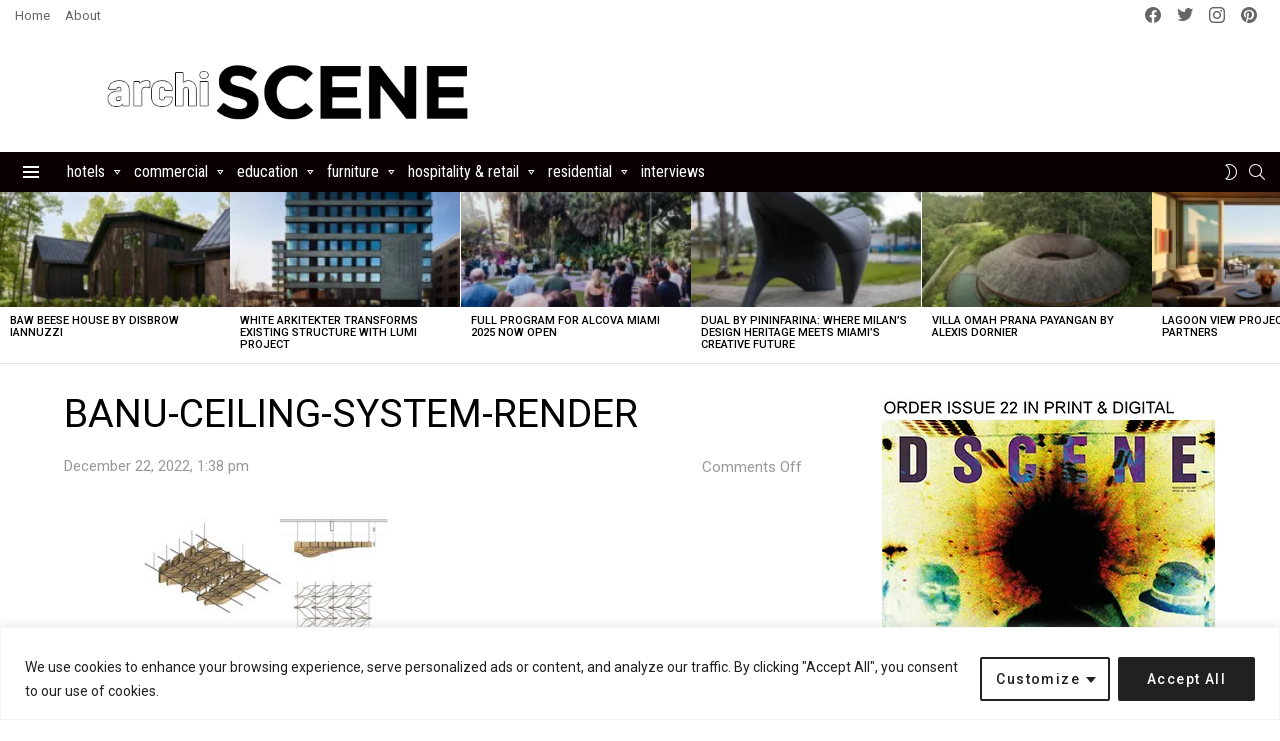

--- FILE ---
content_type: text/html; charset=UTF-8
request_url: https://www.archiscene.net/hospitality-retail/studio-link-arc-banu-restaurant/attachment/banu-ceiling-system-render/
body_size: 53528
content:
	<!DOCTYPE html>
<!--[if IE 8]>
<html class="no-js g1-off-outside lt-ie10 lt-ie9" id="ie8" lang="en-US"><![endif]-->
<!--[if IE 9]>
<html class="no-js g1-off-outside lt-ie10" id="ie9" lang="en-US"><![endif]-->
<!--[if !IE]><!-->
<html class="no-js g1-off-outside" lang="en-US"><!--<![endif]-->
<head>
	<!-- Google tag (gtag.js) -->
<script async src="https://www.googletagmanager.com/gtag/js?id=G-QYKR2LMNF4"></script>
<script>
  window.dataLayer = window.dataLayer || [];
  function gtag(){dataLayer.push(arguments);}
  gtag('js', new Date());

  gtag('config', 'G-QYKR2LMNF4');
</script>
	
	<meta charset="UTF-8"/>
	<link rel="profile" href="http://gmpg.org/xfn/11"/>
	<link rel="pingback" href="https://www.archiscene.net/xmlrpc.php"/>
	
	<meta name="linksman-verification" content="5ZFbCBM8sxS0n9sR" />
	<meta name="publication-media-verification"content="3d5ec7310c3246ce8bc27be6944e082c">

	<meta name='robots' content='index, follow, max-image-preview:large, max-snippet:-1, max-video-preview:-1' />

<!-- Open Graph Meta Tags generated by MashShare 4.0.47 - https://mashshare.net -->
<meta property="og:type" content="article" /> 
<meta property="og:title" content="BANU-CEILING-SYSTEM-RENDER" />
<meta property="og:description" content="Image Courtesy of © Studio Link-Arc &lt;a class=&quot;g1-link g1-link-more&quot; href=&quot;https://www.archiscene.net/hospitality-retail/studio-link-arc-banu-restaurant/attachment/banu-ceiling-system-render/&quot;&gt;More&lt;/a&gt;" />
<meta property="og:image" content="https://www.archiscene.net/wp-content/uploads/2022/12/Studio-Link-Arc-Banu-Restaurant-16.jpg" />
<meta property="og:url" content="https://www.archiscene.net/hospitality-retail/studio-link-arc-banu-restaurant/attachment/banu-ceiling-system-render/" />
<meta property="og:site_name" content="Archiscene - Your Daily Architecture &amp; Design Update" />
<meta property="article:publisher" content="https://www.facebook.com/archiscene/" />
<meta property="article:published_time" content="2022-12-22T13:38:06+01:00" />
<meta property="article:modified_time" content="2022-12-22T13:38:06+01:00" />
<meta property="og:updated_time" content="2022-12-22T13:38:06+01:00" />
<!-- Open Graph Meta Tags generated by MashShare 4.0.47 - https://www.mashshare.net -->
<!-- Twitter Card generated by MashShare 4.0.47 - https://www.mashshare.net -->
<meta property="og:image:width" content="1000" />
<meta property="og:image:height" content="707" />
<meta name="twitter:card" content="summary_large_image">
<meta name="twitter:title" content="BANU-CEILING-SYSTEM-RENDER">
<meta name="twitter:description" content="Image Courtesy of © Studio Link-Arc &lt;a class=&quot;g1-link g1-link-more&quot; href=&quot;https://www.archiscene.net/hospitality-retail/studio-link-arc-banu-restaurant/attachment/banu-ceiling-system-render/&quot;&gt;More&lt;/a&gt;">
<meta name="twitter:image" content="https://www.archiscene.net/wp-content/uploads/2022/12/Studio-Link-Arc-Banu-Restaurant-16.jpg">
<meta name="twitter:site" content="@archiscene">
<!-- Twitter Card generated by MashShare 4.0.47 - https://www.mashshare.net -->


<meta name="viewport" content="initial-scale=1.0, minimum-scale=1.0, height=device-height, width=device-width" />

	<!-- This site is optimized with the Yoast SEO plugin v26.4 - https://yoast.com/wordpress/plugins/seo/ -->
	<title>BANU-CEILING-SYSTEM-RENDER - Archiscene - Your Daily Architecture &amp; Design Update</title>
	<link rel="canonical" href="https://www.archiscene.net/hospitality-retail/studio-link-arc-banu-restaurant/attachment/banu-ceiling-system-render/" />
	<meta property="og:locale" content="en_US" />
	<meta property="og:type" content="article" />
	<meta property="og:title" content="BANU-CEILING-SYSTEM-RENDER - Archiscene - Your Daily Architecture &amp; Design Update" />
	<meta property="og:description" content="Image Courtesy of © Studio Link-Arc More" />
	<meta property="og:url" content="https://www.archiscene.net/hospitality-retail/studio-link-arc-banu-restaurant/attachment/banu-ceiling-system-render/" />
	<meta property="og:site_name" content="Archiscene - Your Daily Architecture &amp; Design Update" />
	<meta property="og:image" content="https://www.archiscene.net/hospitality-retail/studio-link-arc-banu-restaurant/attachment/banu-ceiling-system-render" />
	<meta property="og:image:width" content="1000" />
	<meta property="og:image:height" content="707" />
	<meta property="og:image:type" content="image/jpeg" />
	<meta name="twitter:card" content="summary_large_image" />
	<script type="application/ld+json" class="yoast-schema-graph">{"@context":"https://schema.org","@graph":[{"@type":"WebPage","@id":"https://www.archiscene.net/hospitality-retail/studio-link-arc-banu-restaurant/attachment/banu-ceiling-system-render/","url":"https://www.archiscene.net/hospitality-retail/studio-link-arc-banu-restaurant/attachment/banu-ceiling-system-render/","name":"BANU-CEILING-SYSTEM-RENDER - Archiscene - Your Daily Architecture &amp; Design Update","isPartOf":{"@id":"https://www.archiscene.net/#website"},"primaryImageOfPage":{"@id":"https://www.archiscene.net/hospitality-retail/studio-link-arc-banu-restaurant/attachment/banu-ceiling-system-render/#primaryimage"},"image":{"@id":"https://www.archiscene.net/hospitality-retail/studio-link-arc-banu-restaurant/attachment/banu-ceiling-system-render/#primaryimage"},"thumbnailUrl":"https://www.archiscene.net/wp-content/uploads/2022/12/Studio-Link-Arc-Banu-Restaurant-16.jpg","datePublished":"2022-12-22T12:38:06+00:00","breadcrumb":{"@id":"https://www.archiscene.net/hospitality-retail/studio-link-arc-banu-restaurant/attachment/banu-ceiling-system-render/#breadcrumb"},"inLanguage":"en-US","potentialAction":[{"@type":"ReadAction","target":["https://www.archiscene.net/hospitality-retail/studio-link-arc-banu-restaurant/attachment/banu-ceiling-system-render/"]}]},{"@type":"ImageObject","inLanguage":"en-US","@id":"https://www.archiscene.net/hospitality-retail/studio-link-arc-banu-restaurant/attachment/banu-ceiling-system-render/#primaryimage","url":"https://www.archiscene.net/wp-content/uploads/2022/12/Studio-Link-Arc-Banu-Restaurant-16.jpg","contentUrl":"https://www.archiscene.net/wp-content/uploads/2022/12/Studio-Link-Arc-Banu-Restaurant-16.jpg","width":1000,"height":707,"caption":"Image Courtesy of © Studio Link-Arc"},{"@type":"BreadcrumbList","@id":"https://www.archiscene.net/hospitality-retail/studio-link-arc-banu-restaurant/attachment/banu-ceiling-system-render/#breadcrumb","itemListElement":[{"@type":"ListItem","position":1,"name":"Home","item":"https://www.archiscene.net/"},{"@type":"ListItem","position":2,"name":"Studio Link-Arc designs Banu Restaurant in Zhengzhou Shi, China","item":"https://www.archiscene.net/hospitality-retail/studio-link-arc-banu-restaurant/"},{"@type":"ListItem","position":3,"name":"BANU-CEILING-SYSTEM-RENDER"}]},{"@type":"WebSite","@id":"https://www.archiscene.net/#website","url":"https://www.archiscene.net/","name":"Archiscene - Your Daily Architecture &amp; Design Update","description":"","potentialAction":[{"@type":"SearchAction","target":{"@type":"EntryPoint","urlTemplate":"https://www.archiscene.net/?s={search_term_string}"},"query-input":{"@type":"PropertyValueSpecification","valueRequired":true,"valueName":"search_term_string"}}],"inLanguage":"en-US"}]}</script>
	<!-- / Yoast SEO plugin. -->


<link rel='dns-prefetch' href='//www.archiscene.net' />
<link rel='dns-prefetch' href='//fonts.googleapis.com' />
<link rel='preconnect' href='https://fonts.gstatic.com' />
<link rel="alternate" type="application/rss+xml" title="Archiscene - Your Daily Architecture &amp; Design Update &raquo; Feed" href="https://www.archiscene.net/feed/" />
<link rel="alternate" type="application/rss+xml" title="Archiscene - Your Daily Architecture &amp; Design Update &raquo; Comments Feed" href="https://www.archiscene.net/comments/feed/" />
<script type="text/javascript" id="wpp-js" src="https://www.archiscene.net/wp-content/plugins/wordpress-popular-posts/assets/js/wpp.min.js?ver=7.3.6" data-sampling="1" data-sampling-rate="100" data-api-url="https://www.archiscene.net/wp-json/wordpress-popular-posts" data-post-id="0" data-token="401523f7c5" data-lang="0" data-debug="0"></script>
<link rel="alternate" title="oEmbed (JSON)" type="application/json+oembed" href="https://www.archiscene.net/wp-json/oembed/1.0/embed?url=https%3A%2F%2Fwww.archiscene.net%2Fhospitality-retail%2Fstudio-link-arc-banu-restaurant%2Fattachment%2Fbanu-ceiling-system-render%2F" />
<link rel="alternate" title="oEmbed (XML)" type="text/xml+oembed" href="https://www.archiscene.net/wp-json/oembed/1.0/embed?url=https%3A%2F%2Fwww.archiscene.net%2Fhospitality-retail%2Fstudio-link-arc-banu-restaurant%2Fattachment%2Fbanu-ceiling-system-render%2F&#038;format=xml" />
<style id='wp-img-auto-sizes-contain-inline-css' type='text/css'>
img:is([sizes=auto i],[sizes^="auto," i]){contain-intrinsic-size:3000px 1500px}
/*# sourceURL=wp-img-auto-sizes-contain-inline-css */
</style>
<style id='wp-emoji-styles-inline-css' type='text/css'>

	img.wp-smiley, img.emoji {
		display: inline !important;
		border: none !important;
		box-shadow: none !important;
		height: 1em !important;
		width: 1em !important;
		margin: 0 0.07em !important;
		vertical-align: -0.1em !important;
		background: none !important;
		padding: 0 !important;
	}
/*# sourceURL=wp-emoji-styles-inline-css */
</style>
<style id='classic-theme-styles-inline-css' type='text/css'>
/*! This file is auto-generated */
.wp-block-button__link{color:#fff;background-color:#32373c;border-radius:9999px;box-shadow:none;text-decoration:none;padding:calc(.667em + 2px) calc(1.333em + 2px);font-size:1.125em}.wp-block-file__button{background:#32373c;color:#fff;text-decoration:none}
/*# sourceURL=/wp-includes/css/classic-themes.min.css */
</style>
<link rel='stylesheet' id='adace-style-css' href='https://www.archiscene.net/wp-content/plugins/ad-ace/assets/css/style.min.css?ver=1.3.12' type='text/css' media='all' />
<link rel='stylesheet' id='shoppable-images-css-css' href='https://www.archiscene.net/wp-content/plugins/ad-ace/assets/css/shoppable-images-front.min.css?ver=1.3.12' type='text/css' media='all' />
<link rel='stylesheet' id='mashsb-styles-css' href='https://www.archiscene.net/wp-content/plugins/mashsharer/assets/css/mashsb.min.css?ver=4.0.47' type='text/css' media='all' />
<style id='mashsb-styles-inline-css' type='text/css'>
.mashsb-count {color:#cccccc;}@media only screen and (min-width:568px){.mashsb-buttons a {min-width: 177px;}}
/*# sourceURL=mashsb-styles-inline-css */
</style>
<link rel='stylesheet' id='mace-lazy-load-youtube-css' href='https://www.archiscene.net/wp-content/plugins/media-ace/includes/lazy-load/assets/css/youtube.min.css?ver=1.4.6' type='text/css' media='all' />
<link rel='stylesheet' id='mace-gallery-css' href='https://www.archiscene.net/wp-content/plugins/media-ace/includes/gallery/css/gallery.min.css?ver=6.9' type='text/css' media='all' />
<link rel='stylesheet' id='theiaPostSlider-css' href='https://www.archiscene.net/wp-content/plugins/theia-post-slider/css/black.css?ver=1.3.9' type='text/css' media='all' />
<link rel='stylesheet' id='wordpress-popular-posts-css-css' href='https://www.archiscene.net/wp-content/plugins/wordpress-popular-posts/assets/css/wpp.css?ver=7.3.6' type='text/css' media='all' />
<link rel='stylesheet' id='g1-main-css' href='https://www.archiscene.net/wp-content/themes/bimber/css/9.2.5/styles/bunchy/all-light.min.css?ver=9.2.5' type='text/css' media='all' />
<link rel='stylesheet' id='bimber-single-css' href='https://www.archiscene.net/wp-content/themes/bimber/css/9.2.5/styles/bunchy/single-light.min.css?ver=9.2.5' type='text/css' media='all' />
<link rel='stylesheet' id='bimber-comments-css' href='https://www.archiscene.net/wp-content/themes/bimber/css/9.2.5/styles/bunchy/comments-light.min.css?ver=9.2.5' type='text/css' media='all' />
<link rel='stylesheet' id='bimber-google-fonts-css' href='//fonts.googleapis.com/css?family=Roboto%3A400%2C300%2C500%2C600%2C700%2C900%7CRoboto+Condensed%3A400%2C300%2C500%2C600%2C700&#038;subset=latin%2Clatin-ext&#038;display=swap&#038;ver=9.2.5' type='text/css' media='all' />
<link rel='stylesheet' id='bimber-dynamic-style-css' href='https://www.archiscene.net/wp-content/uploads/dynamic-style-1726047488.css' type='text/css' media='all' />
<link rel='stylesheet' id='recent-posts-widget-with-thumbnails-public-style-css' href='https://www.archiscene.net/wp-content/plugins/recent-posts-widget-with-thumbnails/public.css?ver=7.1.1' type='text/css' media='all' />
<link rel='stylesheet' id='bimber-mashshare-css' href='https://www.archiscene.net/wp-content/themes/bimber/css/9.2.5/styles/bunchy/mashshare-light.min.css?ver=9.2.5' type='text/css' media='all' />
<link rel='stylesheet' id='wpgdprc-front-css-css' href='https://www.archiscene.net/wp-content/plugins/wp-gdpr-compliance/Assets/css/front.css?ver=1707317035' type='text/css' media='all' />
<style id='wpgdprc-front-css-inline-css' type='text/css'>
:root{--wp-gdpr--bar--background-color: #000000;--wp-gdpr--bar--color: #ffffff;--wp-gdpr--button--background-color: #000000;--wp-gdpr--button--background-color--darken: #000000;--wp-gdpr--button--color: #ffffff;}
/*# sourceURL=wpgdprc-front-css-inline-css */
</style>
<script type="text/javascript" src="https://www.archiscene.net/wp-includes/js/jquery/jquery.min.js?ver=3.7.1" id="jquery-core-js"></script>
<script type="text/javascript" src="https://www.archiscene.net/wp-includes/js/jquery/jquery-migrate.min.js?ver=3.4.1" id="jquery-migrate-js"></script>
<script type="text/javascript" id="ajax-checkclicks-js-extra">
/* <![CDATA[ */
var AjaxCheckClicks = {"ajaxurl":"https://www.archiscene.net/wp-admin/admin-ajax.php","nonce":"d34598b170"};
//# sourceURL=ajax-checkclicks-js-extra
/* ]]> */
</script>
<script type="text/javascript" src="https://www.archiscene.net/wp-content/plugins/adsense-click-fraud-monitoring/js/checkclicks.js?ver=6.9" id="ajax-checkclicks-js"></script>
<script type="text/javascript" id="ajax-updateclicks-js-extra">
/* <![CDATA[ */
var AjaxUpdateClicks = {"ajaxurl":"https://www.archiscene.net/wp-admin/admin-ajax.php","nonce":"6303b5621b"};
//# sourceURL=ajax-updateclicks-js-extra
/* ]]> */
</script>
<script type="text/javascript" src="https://www.archiscene.net/wp-content/plugins/adsense-click-fraud-monitoring/js/updateclicks.js?ver=6.9" id="ajax-updateclicks-js"></script>
<script type="text/javascript" id="cookie-law-info-js-extra">
/* <![CDATA[ */
var _ckyConfig = {"_ipData":[],"_assetsURL":"https://www.archiscene.net/wp-content/plugins/cookie-law-info/lite/frontend/images/","_publicURL":"https://www.archiscene.net","_expiry":"365","_categories":[{"name":"Necessary","slug":"necessary","isNecessary":true,"ccpaDoNotSell":true,"cookies":[],"active":true,"defaultConsent":{"gdpr":true,"ccpa":true}},{"name":"Functional","slug":"functional","isNecessary":false,"ccpaDoNotSell":true,"cookies":[],"active":true,"defaultConsent":{"gdpr":false,"ccpa":false}},{"name":"Analytics","slug":"analytics","isNecessary":false,"ccpaDoNotSell":true,"cookies":[],"active":true,"defaultConsent":{"gdpr":false,"ccpa":false}},{"name":"Performance","slug":"performance","isNecessary":false,"ccpaDoNotSell":true,"cookies":[],"active":true,"defaultConsent":{"gdpr":false,"ccpa":false}},{"name":"Advertisement","slug":"advertisement","isNecessary":false,"ccpaDoNotSell":true,"cookies":[],"active":true,"defaultConsent":{"gdpr":false,"ccpa":false}}],"_activeLaw":"gdpr","_rootDomain":"","_block":"1","_showBanner":"1","_bannerConfig":{"settings":{"type":"classic","preferenceCenterType":"pushdown","position":"bottom","applicableLaw":"gdpr"},"behaviours":{"reloadBannerOnAccept":false,"loadAnalyticsByDefault":false,"animations":{"onLoad":"animate","onHide":"sticky"}},"config":{"revisitConsent":{"status":false,"tag":"revisit-consent","position":"bottom-left","meta":{"url":"#"},"styles":{"background-color":"#0056A7"},"elements":{"title":{"type":"text","tag":"revisit-consent-title","status":true,"styles":{"color":"#0056a7"}}}},"preferenceCenter":{"toggle":{"status":true,"tag":"detail-category-toggle","type":"toggle","states":{"active":{"styles":{"background-color":"#1863DC"}},"inactive":{"styles":{"background-color":"#D0D5D2"}}}}},"categoryPreview":{"status":false,"toggle":{"status":true,"tag":"detail-category-preview-toggle","type":"toggle","states":{"active":{"styles":{"background-color":"#1863DC"}},"inactive":{"styles":{"background-color":"#D0D5D2"}}}}},"videoPlaceholder":{"status":true,"styles":{"background-color":"#000000","border-color":"#000000","color":"#ffffff"}},"readMore":{"status":false,"tag":"readmore-button","type":"link","meta":{"noFollow":true,"newTab":true},"styles":{"color":"#1863DC","background-color":"transparent","border-color":"transparent"}},"showMore":{"status":true,"tag":"show-desc-button","type":"button","styles":{"color":"#1863DC"}},"showLess":{"status":true,"tag":"hide-desc-button","type":"button","styles":{"color":"#1863DC"}},"alwaysActive":{"status":true,"tag":"always-active","styles":{"color":"#008000"}},"manualLinks":{"status":true,"tag":"manual-links","type":"link","styles":{"color":"#1863DC"}},"auditTable":{"status":true},"optOption":{"status":true,"toggle":{"status":true,"tag":"optout-option-toggle","type":"toggle","states":{"active":{"styles":{"background-color":"#1863dc"}},"inactive":{"styles":{"background-color":"#FFFFFF"}}}}}}},"_version":"3.3.7","_logConsent":"1","_tags":[{"tag":"accept-button","styles":{"color":"#FFFFFF","background-color":"#212121","border-color":"#212121"}},{"tag":"reject-button","styles":{"color":"#212121","background-color":"transparent","border-color":"#212121"}},{"tag":"settings-button","styles":{"color":"#212121","background-color":"transparent","border-color":"#212121"}},{"tag":"readmore-button","styles":{"color":"#1863DC","background-color":"transparent","border-color":"transparent"}},{"tag":"donotsell-button","styles":{"color":"#1863DC","background-color":"transparent","border-color":"transparent"}},{"tag":"show-desc-button","styles":{"color":"#1863DC"}},{"tag":"hide-desc-button","styles":{"color":"#1863DC"}},{"tag":"cky-always-active","styles":[]},{"tag":"cky-link","styles":[]},{"tag":"accept-button","styles":{"color":"#FFFFFF","background-color":"#212121","border-color":"#212121"}},{"tag":"revisit-consent","styles":{"background-color":"#0056A7"}}],"_shortCodes":[{"key":"cky_readmore","content":"\u003Ca href=\"#\" class=\"cky-policy\" aria-label=\"Cookie Policy\" target=\"_blank\" rel=\"noopener\" data-cky-tag=\"readmore-button\"\u003ECookie Policy\u003C/a\u003E","tag":"readmore-button","status":false,"attributes":{"rel":"nofollow","target":"_blank"}},{"key":"cky_show_desc","content":"\u003Cbutton class=\"cky-show-desc-btn\" data-cky-tag=\"show-desc-button\" aria-label=\"Show more\"\u003EShow more\u003C/button\u003E","tag":"show-desc-button","status":true,"attributes":[]},{"key":"cky_hide_desc","content":"\u003Cbutton class=\"cky-show-desc-btn\" data-cky-tag=\"hide-desc-button\" aria-label=\"Show less\"\u003EShow less\u003C/button\u003E","tag":"hide-desc-button","status":true,"attributes":[]},{"key":"cky_optout_show_desc","content":"[cky_optout_show_desc]","tag":"optout-show-desc-button","status":true,"attributes":[]},{"key":"cky_optout_hide_desc","content":"[cky_optout_hide_desc]","tag":"optout-hide-desc-button","status":true,"attributes":[]},{"key":"cky_category_toggle_label","content":"[cky_{{status}}_category_label] [cky_preference_{{category_slug}}_title]","tag":"","status":true,"attributes":[]},{"key":"cky_enable_category_label","content":"Enable","tag":"","status":true,"attributes":[]},{"key":"cky_disable_category_label","content":"Disable","tag":"","status":true,"attributes":[]},{"key":"cky_video_placeholder","content":"\u003Cdiv class=\"video-placeholder-normal\" data-cky-tag=\"video-placeholder\" id=\"[UNIQUEID]\"\u003E\u003Cp class=\"video-placeholder-text-normal\" data-cky-tag=\"placeholder-title\"\u003EPlease accept cookies to access this content\u003C/p\u003E\u003C/div\u003E","tag":"","status":true,"attributes":[]},{"key":"cky_enable_optout_label","content":"Enable","tag":"","status":true,"attributes":[]},{"key":"cky_disable_optout_label","content":"Disable","tag":"","status":true,"attributes":[]},{"key":"cky_optout_toggle_label","content":"[cky_{{status}}_optout_label] [cky_optout_option_title]","tag":"","status":true,"attributes":[]},{"key":"cky_optout_option_title","content":"Do Not Sell or Share My Personal Information","tag":"","status":true,"attributes":[]},{"key":"cky_optout_close_label","content":"Close","tag":"","status":true,"attributes":[]},{"key":"cky_preference_close_label","content":"Close","tag":"","status":true,"attributes":[]}],"_rtl":"","_language":"en","_providersToBlock":[]};
var _ckyStyles = {"css":".cky-hide{display: none;}.cky-btn-revisit-wrapper{display: flex; align-items: center; justify-content: center; background: #0056a7; width: 45px; height: 45px; border-radius: 50%; position: fixed; z-index: 999999; cursor: pointer;}.cky-revisit-bottom-left{bottom: 15px; left: 15px;}.cky-revisit-bottom-right{bottom: 15px; right: 15px;}.cky-btn-revisit-wrapper .cky-btn-revisit{display: flex; align-items: center; justify-content: center; background: none; border: none; cursor: pointer; position: relative; margin: 0; padding: 0;}.cky-btn-revisit-wrapper .cky-btn-revisit img{max-width: fit-content; margin: 0; height: 30px; width: 30px;}.cky-revisit-bottom-left:hover::before{content: attr(data-tooltip); position: absolute; background: #4E4B66; color: #ffffff; left: calc(100% + 7px); font-size: 12px; line-height: 16px; width: max-content; padding: 4px 8px; border-radius: 4px;}.cky-revisit-bottom-left:hover::after{position: absolute; content: \"\"; border: 5px solid transparent; left: calc(100% + 2px); border-left-width: 0; border-right-color: #4E4B66;}.cky-revisit-bottom-right:hover::before{content: attr(data-tooltip); position: absolute; background: #4E4B66; color: #ffffff; right: calc(100% + 7px); font-size: 12px; line-height: 16px; width: max-content; padding: 4px 8px; border-radius: 4px;}.cky-revisit-bottom-right:hover::after{position: absolute; content: \"\"; border: 5px solid transparent; right: calc(100% + 2px); border-right-width: 0; border-left-color: #4E4B66;}.cky-revisit-hide{display: none;}.cky-consent-container{position: fixed; width: 100%; box-sizing: border-box; z-index: 9999999;}.cky-classic-bottom{bottom: 0; left: 0;}.cky-classic-top{top: 0; left: 0;}.cky-consent-container .cky-consent-bar{background: #ffffff; border: 1px solid; padding: 16.5px 24px; box-shadow: 0 -1px 10px 0 #acabab4d;}.cky-consent-bar .cky-banner-btn-close{position: absolute; right: 9px; top: 5px; background: none; border: none; cursor: pointer; padding: 0; margin: 0; height: auto; width: auto; min-height: 0; line-height: 0; text-shadow: none; box-shadow: none;}.cky-consent-bar .cky-banner-btn-close img{width: 9px; height: 9px; margin: 0;}.cky-custom-brand-logo-wrapper .cky-custom-brand-logo{width: 100px; height: auto; margin: 0 0 10px 0;}.cky-notice .cky-title{color: #212121; font-weight: 700; font-size: 18px; line-height: 24px; margin: 0 0 10px 0;}.cky-notice-group{display: flex; justify-content: space-between; align-items: center;}.cky-notice-des *{font-size: 14px;}.cky-notice-des{color: #212121; font-size: 14px; line-height: 24px; font-weight: 400;}.cky-notice-des img{height: 25px; width: 25px;}.cky-consent-bar .cky-notice-des p{color: inherit; margin-top: 0; overflow-wrap: break-word;}.cky-notice-des p:last-child{margin-bottom: 0;}.cky-notice-des a.cky-policy,.cky-notice-des button.cky-policy{font-size: 14px; color: #1863dc; white-space: nowrap; cursor: pointer; background: transparent; border: 1px solid; text-decoration: underline;}.cky-notice-des button.cky-policy{padding: 0;}.cky-notice-des a.cky-policy:focus-visible,.cky-consent-bar .cky-banner-btn-close:focus-visible,.cky-notice-des button.cky-policy:focus-visible,.cky-category-direct-switch input[type=\"checkbox\"]:focus-visible,.cky-preference-content-wrapper .cky-show-desc-btn:focus-visible,.cky-accordion-header .cky-accordion-btn:focus-visible,.cky-switch input[type=\"checkbox\"]:focus-visible,.cky-footer-wrapper a:focus-visible,.cky-btn:focus-visible{outline: 2px solid #1863dc; outline-offset: 2px;}.cky-btn:focus:not(:focus-visible),.cky-accordion-header .cky-accordion-btn:focus:not(:focus-visible),.cky-preference-content-wrapper .cky-show-desc-btn:focus:not(:focus-visible),.cky-btn-revisit-wrapper .cky-btn-revisit:focus:not(:focus-visible),.cky-preference-header .cky-btn-close:focus:not(:focus-visible),.cky-banner-btn-close:focus:not(:focus-visible){outline: 0;}button.cky-show-desc-btn:not(:hover):not(:active){color: #1863dc; background: transparent;}button.cky-accordion-btn:not(:hover):not(:active),button.cky-banner-btn-close:not(:hover):not(:active),button.cky-btn-close:not(:hover):not(:active),button.cky-btn-revisit:not(:hover):not(:active){background: transparent;}.cky-consent-bar button:hover,.cky-modal.cky-modal-open button:hover,.cky-consent-bar button:focus,.cky-modal.cky-modal-open button:focus{text-decoration: none;}.cky-notice-btn-wrapper{display: flex; justify-content: center; align-items: center; margin-left: 15px;}.cky-notice-btn-wrapper .cky-btn{text-shadow: none; box-shadow: none;}.cky-btn{font-size: 14px; font-family: inherit; line-height: 24px; padding: 8px 27px; font-weight: 500; margin: 0 8px 0 0; border-radius: 2px; white-space: nowrap; cursor: pointer; text-align: center; text-transform: none; min-height: 0;}.cky-btn:hover{opacity: 0.8;}.cky-btn-customize{color: #1863dc; background: transparent; border: 2px solid; border-color: #1863dc; padding: 8px 28px 8px 14px; position: relative;}.cky-btn-reject{color: #1863dc; background: transparent; border: 2px solid #1863dc;}.cky-btn-accept{background: #1863dc; color: #ffffff; border: 2px solid #1863dc;}.cky-consent-bar .cky-btn-customize::after{position: absolute; content: \"\"; display: inline-block; top: 18px; right: 12px; border-left: 5px solid transparent; border-right: 5px solid transparent; border-top: 6px solid; border-top-color: inherit;}.cky-consent-container.cky-consent-bar-expand .cky-btn-customize::after{transform: rotate(-180deg);}.cky-btn:last-child{margin-right: 0;}@media (max-width: 768px){.cky-notice-group{display: block;}.cky-notice-btn-wrapper{margin: 0;}.cky-notice-btn-wrapper{flex-wrap: wrap;}.cky-notice-btn-wrapper .cky-btn{flex: auto; max-width: 100%; margin-top: 10px; white-space: unset;}}@media (max-width: 576px){.cky-btn-accept{order: 1; width: 100%;}.cky-btn-customize{order: 2;}.cky-btn-reject{order: 3; margin-right: 0;}.cky-consent-container.cky-consent-bar-expand .cky-consent-bar{display: none;}.cky-consent-container .cky-consent-bar{padding: 16.5px 0;}.cky-custom-brand-logo-wrapper .cky-custom-brand-logo, .cky-notice .cky-title, .cky-notice-des, .cky-notice-btn-wrapper, .cky-category-direct-preview-wrapper{padding: 0 24px;}.cky-notice-des{max-height: 40vh; overflow-y: scroll;}}@media (max-width: 352px){.cky-notice .cky-title{font-size: 16px;}.cky-notice-des *{font-size: 12px;}.cky-notice-des, .cky-btn, .cky-notice-des a.cky-policy{font-size: 12px;}}.cky-preference-wrapper{display: none;}.cky-consent-container.cky-classic-bottom.cky-consent-bar-expand{animation: cky-classic-expand 1s;}.cky-consent-container.cky-classic-bottom.cky-consent-bar-expand .cky-preference-wrapper{display: block;}@keyframes cky-classic-expand{0%{transform: translateY(50%);}100%{transform: translateY(0%);}}.cky-consent-container.cky-classic-top .cky-preference-wrapper{animation: cky-classic-top-expand 1s;}.cky-consent-container.cky-classic-top.cky-consent-bar-expand .cky-preference-wrapper{display: block;}@keyframes cky-classic-top-expand{0%{opacity: 0; transform: translateY(-50%);}50%{opacity: 0;}100%{opacity: 1; transform: translateY(0%);}}.cky-preference{padding: 0 24px; color: #212121; overflow-y: scroll; max-height: 48vh;}.cky-preference-center,.cky-preference,.cky-preference-header,.cky-footer-wrapper{background-color: inherit;}.cky-preference-center,.cky-preference,.cky-preference-body-wrapper,.cky-accordion-wrapper{color: inherit;}.cky-preference-header .cky-btn-close{cursor: pointer; vertical-align: middle; padding: 0; margin: 0; display: none; background: none; border: none; height: auto; width: auto; min-height: 0; line-height: 0; box-shadow: none; text-shadow: none;}.cky-preference-header .cky-btn-close img{margin: 0; height: 10px; width: 10px;}.cky-preference-header{margin: 16px 0 0 0; display: flex; align-items: center; justify-content: space-between;}.cky-preference-header .cky-preference-title{font-size: 18px; font-weight: 700; line-height: 24px;}.cky-preference-content-wrapper *{font-size: 14px;}.cky-preference-content-wrapper{font-size: 14px; line-height: 24px; font-weight: 400; padding: 12px 0; border-bottom: 1px solid;}.cky-preference-content-wrapper img{height: 25px; width: 25px;}.cky-preference-content-wrapper .cky-show-desc-btn{font-size: 14px; font-family: inherit; color: #1863dc; text-decoration: none; line-height: 24px; padding: 0; margin: 0; white-space: nowrap; cursor: pointer; background: transparent; border-color: transparent; text-transform: none; min-height: 0; text-shadow: none; box-shadow: none;}.cky-preference-body-wrapper .cky-preference-content-wrapper p{color: inherit; margin-top: 0;}.cky-accordion-wrapper{margin-bottom: 10px;}.cky-accordion{border-bottom: 1px solid;}.cky-accordion:last-child{border-bottom: none;}.cky-accordion .cky-accordion-item{display: flex; margin-top: 10px;}.cky-accordion .cky-accordion-body{display: none;}.cky-accordion.cky-accordion-active .cky-accordion-body{display: block; padding: 0 22px; margin-bottom: 16px;}.cky-accordion-header-wrapper{cursor: pointer; width: 100%;}.cky-accordion-item .cky-accordion-header{display: flex; justify-content: space-between; align-items: center;}.cky-accordion-header .cky-accordion-btn{font-size: 16px; font-family: inherit; color: #212121; line-height: 24px; background: none; border: none; font-weight: 700; padding: 0; margin: 0; cursor: pointer; text-transform: none; min-height: 0; text-shadow: none; box-shadow: none;}.cky-accordion-header .cky-always-active{color: #008000; font-weight: 600; line-height: 24px; font-size: 14px;}.cky-accordion-header-des *{font-size: 14px;}.cky-accordion-header-des{color: #212121; font-size: 14px; line-height: 24px; margin: 10px 0 16px 0;}.cky-accordion-header-wrapper .cky-accordion-header-des p{color: inherit; margin-top: 0;}.cky-accordion-chevron{margin-right: 22px; position: relative; cursor: pointer;}.cky-accordion-chevron-hide{display: none;}.cky-accordion .cky-accordion-chevron i::before{content: \"\"; position: absolute; border-right: 1.4px solid; border-bottom: 1.4px solid; border-color: inherit; height: 6px; width: 6px; -webkit-transform: rotate(-45deg); -moz-transform: rotate(-45deg); -ms-transform: rotate(-45deg); -o-transform: rotate(-45deg); transform: rotate(-45deg); transition: all 0.2s ease-in-out; top: 8px;}.cky-accordion.cky-accordion-active .cky-accordion-chevron i::before{-webkit-transform: rotate(45deg); -moz-transform: rotate(45deg); -ms-transform: rotate(45deg); -o-transform: rotate(45deg); transform: rotate(45deg);}.cky-audit-table{background: #f4f4f4; border-radius: 6px;}.cky-audit-table .cky-empty-cookies-text{color: inherit; font-size: 12px; line-height: 24px; margin: 0; padding: 10px;}.cky-audit-table .cky-cookie-des-table{font-size: 12px; line-height: 24px; font-weight: normal; padding: 15px 10px; border-bottom: 1px solid; border-bottom-color: inherit; margin: 0;}.cky-audit-table .cky-cookie-des-table:last-child{border-bottom: none;}.cky-audit-table .cky-cookie-des-table li{list-style-type: none; display: flex; padding: 3px 0;}.cky-audit-table .cky-cookie-des-table li:first-child{padding-top: 0;}.cky-cookie-des-table li div:first-child{width: 100px; font-weight: 600; word-break: break-word; word-wrap: break-word;}.cky-cookie-des-table li div:last-child{flex: 1; word-break: break-word; word-wrap: break-word; margin-left: 8px;}.cky-cookie-des-table li div:last-child p{color: inherit; margin-top: 0;}.cky-cookie-des-table li div:last-child p:last-child{margin-bottom: 0;}.cky-prefrence-btn-wrapper{display: flex; align-items: center; justify-content: flex-end; padding: 18px 24px; border-top: 1px solid;}.cky-prefrence-btn-wrapper .cky-btn{text-shadow: none; box-shadow: none;}.cky-category-direct-preview-btn-wrapper .cky-btn-preferences{text-shadow: none; box-shadow: none;}.cky-prefrence-btn-wrapper .cky-btn-accept,.cky-prefrence-btn-wrapper .cky-btn-reject{display: none;}.cky-btn-preferences{color: #1863dc; background: transparent; border: 2px solid #1863dc;}.cky-footer-wrapper{position: relative;}.cky-footer-shadow{display: block; width: 100%; height: 40px; background: linear-gradient(180deg, rgba(255, 255, 255, 0) 0%, #ffffff 100%); position: absolute; bottom: 100%;}.cky-preference-center,.cky-preference,.cky-preference-body-wrapper,.cky-preference-content-wrapper,.cky-accordion-wrapper,.cky-accordion,.cky-footer-wrapper,.cky-prefrence-btn-wrapper{border-color: inherit;}@media (max-width: 768px){.cky-preference{max-height: 35vh;}}@media (max-width: 576px){.cky-consent-bar-hide{display: none;}.cky-preference{max-height: 100vh; padding: 0;}.cky-preference-body-wrapper{padding: 60px 24px 200px;}.cky-preference-body-wrapper-reject-hide{padding: 60px 24px 165px;}.cky-preference-header{position: fixed; width: 100%; box-sizing: border-box; z-index: 999999999; margin: 0; padding: 16px 24px; border-bottom: 1px solid #f4f4f4;}.cky-preference-header .cky-btn-close{display: block;}.cky-prefrence-btn-wrapper{display: block;}.cky-accordion.cky-accordion-active .cky-accordion-body{padding-right: 0;}.cky-prefrence-btn-wrapper .cky-btn{width: 100%; margin-top: 10px; margin-right: 0;}.cky-prefrence-btn-wrapper .cky-btn:first-child{margin-top: 0;}.cky-accordion:last-child{padding-bottom: 20px;}.cky-prefrence-btn-wrapper .cky-btn-accept, .cky-prefrence-btn-wrapper .cky-btn-reject{display: block;}.cky-footer-wrapper{position: fixed; bottom: 0; width: 100%;}}@media (max-width: 425px){.cky-accordion-chevron{margin-right: 15px;}.cky-accordion.cky-accordion-active .cky-accordion-body{padding: 0 15px;}}@media (max-width: 352px){.cky-preference-header .cky-preference-title{font-size: 16px;}.cky-preference-content-wrapper *, .cky-accordion-header-des *{font-size: 12px;}.cky-accordion-header-des, .cky-preference-content-wrapper, .cky-preference-content-wrapper .cky-show-desc-btn{font-size: 12px;}.cky-accordion-header .cky-accordion-btn{font-size: 14px;}}.cky-category-direct-preview-wrapper{display: flex; flex-wrap: wrap; align-items: center; justify-content: space-between; margin-top: 16px;}.cky-category-direct-preview{display: flex; flex-wrap: wrap; align-items: center; font-size: 14px; font-weight: 600; line-height: 24px; color: #212121;}.cky-category-direct-preview-section{width: 100%; display: flex; justify-content: space-between; flex-wrap: wrap;}.cky-category-direct-item{display: flex; margin: 0 30px 10px 0; cursor: pointer;}.cky-category-direct-item label{font-size: 14px; font-weight: 600; margin-right: 10px; cursor: pointer; word-break: break-word;}.cky-category-direct-switch input[type=\"checkbox\"]{display: inline-block; position: relative; width: 33px; height: 18px; margin: 0; background: #d0d5d2; -webkit-appearance: none; border-radius: 50px; border: none; cursor: pointer; vertical-align: middle; outline: 0; top: 0;}.cky-category-direct-switch input[type=\"checkbox\"]:checked{background: #1863dc;}.cky-category-direct-switch input[type=\"checkbox\"]:before{position: absolute; content: \"\"; height: 15px; width: 15px; left: 2px; bottom: 2px; margin: 0; border-radius: 50%; background-color: white; -webkit-transition: 0.4s; transition: 0.4s;}.cky-category-direct-switch input[type=\"checkbox\"]:checked:before{-webkit-transform: translateX(14px); -ms-transform: translateX(14px); transform: translateX(14px);}.cky-category-direct-switch input[type=\"checkbox\"]:after{display: none;}.cky-category-direct-switch .cky-category-direct-switch-enabled:checked{background: #818181;}@media (max-width: 576px){.cky-category-direct-preview-wrapper{display: block;}.cky-category-direct-item{justify-content: space-between; width: 45%; margin: 0 0 10px 0;}.cky-category-direct-preview-btn-wrapper .cky-btn-preferences{width: 100%;}}@media (max-width: 352px){.cky-category-direct-preview{font-size: 12px;}}.cky-switch{display: flex;}.cky-switch input[type=\"checkbox\"]{position: relative; width: 44px; height: 24px; margin: 0; background: #d0d5d2; -webkit-appearance: none; border-radius: 50px; cursor: pointer; outline: 0; border: none; top: 0;}.cky-switch input[type=\"checkbox\"]:checked{background: #3a76d8;}.cky-switch input[type=\"checkbox\"]:before{position: absolute; content: \"\"; height: 20px; width: 20px; left: 2px; bottom: 2px; border-radius: 50%; background-color: white; -webkit-transition: 0.4s; transition: 0.4s; margin: 0;}.cky-switch input[type=\"checkbox\"]:after{display: none;}.cky-switch input[type=\"checkbox\"]:checked:before{-webkit-transform: translateX(20px); -ms-transform: translateX(20px); transform: translateX(20px);}@media (max-width: 425px){.cky-switch input[type=\"checkbox\"]{width: 38px; height: 21px;}.cky-switch input[type=\"checkbox\"]:before{height: 17px; width: 17px;}.cky-switch input[type=\"checkbox\"]:checked:before{-webkit-transform: translateX(17px); -ms-transform: translateX(17px); transform: translateX(17px);}}.video-placeholder-youtube{background-size: 100% 100%; background-position: center; background-repeat: no-repeat; background-color: #b2b0b059; position: relative; display: flex; align-items: center; justify-content: center; max-width: 100%;}.video-placeholder-text-youtube{text-align: center; align-items: center; padding: 10px 16px; background-color: #000000cc; color: #ffffff; border: 1px solid; border-radius: 2px; cursor: pointer;}.video-placeholder-normal{background-image: url(\"/wp-content/plugins/cookie-law-info/lite/frontend/images/placeholder.svg\"); background-size: 80px; background-position: center; background-repeat: no-repeat; background-color: #b2b0b059; position: relative; display: flex; align-items: flex-end; justify-content: center; max-width: 100%;}.video-placeholder-text-normal{align-items: center; padding: 10px 16px; text-align: center; border: 1px solid; border-radius: 2px; cursor: pointer;}.cky-rtl{direction: rtl; text-align: right;}.cky-rtl .cky-banner-btn-close{left: 9px; right: auto;}.cky-rtl .cky-notice-btn-wrapper .cky-btn:last-child{margin-right: 8px;}.cky-rtl .cky-notice-btn-wrapper{margin-left: 0; margin-right: 15px;}.cky-rtl .cky-prefrence-btn-wrapper .cky-btn{margin-right: 8px;}.cky-rtl .cky-prefrence-btn-wrapper .cky-btn:first-child{margin-right: 0;}.cky-rtl .cky-accordion .cky-accordion-chevron i::before{border: none; border-left: 1.4px solid; border-top: 1.4px solid; left: 12px;}.cky-rtl .cky-accordion.cky-accordion-active .cky-accordion-chevron i::before{-webkit-transform: rotate(-135deg); -moz-transform: rotate(-135deg); -ms-transform: rotate(-135deg); -o-transform: rotate(-135deg); transform: rotate(-135deg);}.cky-rtl .cky-category-direct-preview-btn-wrapper{margin-right: 15px; margin-left: 0;}.cky-rtl .cky-category-direct-item label{margin-right: 0; margin-left: 10px;}.cky-rtl .cky-category-direct-preview-section .cky-category-direct-item:first-child{margin: 0 0 10px 0;}@media (max-width: 992px){.cky-rtl .cky-category-direct-preview-btn-wrapper{margin-right: 0;}}@media (max-width: 768px){.cky-rtl .cky-notice-btn-wrapper{margin-right: 0;}.cky-rtl .cky-notice-btn-wrapper .cky-btn:first-child{margin-right: 0;}}@media (max-width: 576px){.cky-rtl .cky-prefrence-btn-wrapper .cky-btn{margin-right: 0;}.cky-rtl .cky-notice-btn-wrapper .cky-btn{margin-right: 0;}.cky-rtl .cky-notice-btn-wrapper .cky-btn:last-child{margin-right: 0;}.cky-rtl .cky-notice-btn-wrapper .cky-btn-reject{margin-right: 8px;}.cky-rtl .cky-accordion.cky-accordion-active .cky-accordion-body{padding: 0 22px 0 0;}}@media (max-width: 425px){.cky-rtl .cky-accordion.cky-accordion-active .cky-accordion-body{padding: 0 15px 0 0;}}"};
//# sourceURL=cookie-law-info-js-extra
/* ]]> */
</script>
<script type="text/javascript" src="https://www.archiscene.net/wp-content/plugins/cookie-law-info/lite/frontend/js/script.min.js?ver=3.3.7" id="cookie-law-info-js"></script>
<script type="text/javascript" src="https://www.archiscene.net/wp-content/plugins/ad-ace/assets/js/slideup.js?ver=1.3.12" id="adace-slideup-js"></script>
<script type="text/javascript" src="https://www.archiscene.net/wp-content/plugins/ad-ace/includes/shoppable-images/assets/js/shoppable-images-front.js?ver=1.3.12" id="shoppable-images-js-js"></script>
<script type="text/javascript" src="https://www.archiscene.net/wp-content/plugins/ad-ace/assets/js/coupons.js?ver=1.3.12" id="adace-coupons-js"></script>
<script type="text/javascript" id="cfmonitorcheck-js-extra">
/* <![CDATA[ */
var clientcfmonitor = {"client_ip":"18.218.246.40","clickcount":"2","bannedperiod":"1","preurl":"https://www.archiscene.net/wp-content/plugins/adsense-click-fraud-monitoring/clickupdate.php","firstclickdate":[[""],[""]],"updatedVisitCount":"0","isblockedcount":"0","customclass":"cfmonitor","firstclick":"","disablead":"false","currentURL":"/hospitality-retail/studio-link-arc-banu-restaurant/attachment/banu-ceiling-system-render/"};
//# sourceURL=cfmonitorcheck-js-extra
/* ]]> */
</script>
<script type="text/javascript" src="https://www.archiscene.net/wp-content/plugins/adsense-click-fraud-monitoring/js/check_min.js?ver=6.9" id="cfmonitorcheck-js"></script>
<script type="text/javascript" id="mashsb-js-extra">
/* <![CDATA[ */
var mashsb = {"shares":"4","round_shares":"1","animate_shares":"0","dynamic_buttons":"0","share_url":"https://www.archiscene.net/hospitality-retail/studio-link-arc-banu-restaurant/attachment/banu-ceiling-system-render/","title":"BANU-CEILING-SYSTEM-RENDER","image":null,"desc":"Image Courtesy of \u00a9 Studio Link-Arc \u003Ca class=\"g1-link g1-link-more\" href=\"https://www.archiscene.net/hospitality-retail/studio-link-arc-banu-restaurant/attachment/banu-ceiling-system-render/\"\u003EMore\u003C/a\u003E","hashtag":"archiscene","subscribe":"content","subscribe_url":"","activestatus":"1","singular":"1","twitter_popup":"1","refresh":"0","nonce":"9028d3a10f","postid":"157815","servertime":"1764946864","ajaxurl":"https://www.archiscene.net/wp-admin/admin-ajax.php"};
//# sourceURL=mashsb-js-extra
/* ]]> */
</script>
<script type="text/javascript" src="https://www.archiscene.net/wp-content/plugins/mashsharer/assets/js/mashsb.min.js?ver=4.0.47" id="mashsb-js"></script>
<script type="text/javascript" src="https://www.archiscene.net/wp-content/plugins/theia-post-slider/js/balupton-history.js/jquery.history.js?ver=1.7.1" id="history.js-js"></script>
<script type="text/javascript" src="https://www.archiscene.net/wp-content/plugins/theia-post-slider/js/async.min.js?ver=25.11.2012" id="async.js-js"></script>
<script type="text/javascript" src="https://www.archiscene.net/wp-content/plugins/theia-post-slider/js/tps-transition-simple.js?ver=1.3.9" id="theiaPostSlider-transition-simple.js-js"></script>
<script type="text/javascript" src="https://www.archiscene.net/wp-content/themes/bimber/js/modernizr/modernizr-custom.min.js?ver=3.3.0" id="modernizr-js"></script>
<script type="text/javascript" id="wpgdprc-front-js-js-extra">
/* <![CDATA[ */
var wpgdprcFront = {"ajaxUrl":"https://www.archiscene.net/wp-admin/admin-ajax.php","ajaxNonce":"c36f9fb170","ajaxArg":"security","pluginPrefix":"wpgdprc","blogId":"1","isMultiSite":"","locale":"en_US","showSignUpModal":"1","showFormModal":"","cookieName":"wpgdprc-consent","consentVersion":"","path":"/","prefix":"wpgdprc"};
//# sourceURL=wpgdprc-front-js-js-extra
/* ]]> */
</script>
<script type="text/javascript" src="https://www.archiscene.net/wp-content/plugins/wp-gdpr-compliance/Assets/js/front.min.js?ver=1707317035" id="wpgdprc-front-js-js"></script>
<link rel="https://api.w.org/" href="https://www.archiscene.net/wp-json/" /><link rel="alternate" title="JSON" type="application/json" href="https://www.archiscene.net/wp-json/wp/v2/media/157815" /><link rel="EditURI" type="application/rsd+xml" title="RSD" href="https://www.archiscene.net/xmlrpc.php?rsd" />
<link rel='shortlink' href='https://www.archiscene.net/?p=157815' />
<style id="cky-style-inline">[data-cky-tag]{visibility:hidden;}</style>	<style>
		.lazyload, .lazyloading {
			opacity: 0;
		}
		.lazyloaded {
			opacity: 1;
		}
		.lazyload,
		.lazyloading,
		.lazyloaded {
			transition: opacity 0.175s ease-in-out;
		}

		iframe.lazyloading {
			opacity: 1;
			transition: opacity 0.375s ease-in-out;
			background: #f2f2f2 no-repeat center;
		}
		iframe.lazyloaded {
			opacity: 1;
		}
	</style>
	            <style id="wpp-loading-animation-styles">@-webkit-keyframes bgslide{from{background-position-x:0}to{background-position-x:-200%}}@keyframes bgslide{from{background-position-x:0}to{background-position-x:-200%}}.wpp-widget-block-placeholder,.wpp-shortcode-placeholder{margin:0 auto;width:60px;height:3px;background:#dd3737;background:linear-gradient(90deg,#dd3737 0%,#571313 10%,#dd3737 100%);background-size:200% auto;border-radius:3px;-webkit-animation:bgslide 1s infinite linear;animation:bgslide 1s infinite linear}</style>
            	<style>
	@font-face {
		font-family: "bimber";
					src:url("https://www.archiscene.net/wp-content/themes/bimber/css/9.2.5/bunchy/fonts/bimber.eot");
			src:url("https://www.archiscene.net/wp-content/themes/bimber/css/9.2.5/bunchy/fonts/bimber.eot?#iefix") format("embedded-opentype"),
			url("https://www.archiscene.net/wp-content/themes/bimber/css/9.2.5/bunchy/fonts/bimber.woff") format("woff"),
			url("https://www.archiscene.net/wp-content/themes/bimber/css/9.2.5/bunchy/fonts/bimber.ttf") format("truetype"),
			url("https://www.archiscene.net/wp-content/themes/bimber/css/9.2.5/bunchy/fonts/bimber.svg#bimber") format("svg");
						font-weight: normal;
		font-style: normal;
		font-display: block;
	}
	</style>
	<!-- Google tag (gtag.js) -->
<script async src="https://www.googletagmanager.com/gtag/js?id=G-QYKR2LMNF4"></script>
<script>
  window.dataLayer = window.dataLayer || [];
  function gtag(){dataLayer.push(arguments);}
  gtag('js', new Date());

  gtag('config', 'G-QYKR2LMNF4');
</script><meta name="generator" content="Elementor 3.33.2; features: additional_custom_breakpoints; settings: css_print_method-external, google_font-enabled, font_display-auto">
			<style>
				.e-con.e-parent:nth-of-type(n+4):not(.e-lazyloaded):not(.e-no-lazyload),
				.e-con.e-parent:nth-of-type(n+4):not(.e-lazyloaded):not(.e-no-lazyload) * {
					background-image: none !important;
				}
				@media screen and (max-height: 1024px) {
					.e-con.e-parent:nth-of-type(n+3):not(.e-lazyloaded):not(.e-no-lazyload),
					.e-con.e-parent:nth-of-type(n+3):not(.e-lazyloaded):not(.e-no-lazyload) * {
						background-image: none !important;
					}
				}
				@media screen and (max-height: 640px) {
					.e-con.e-parent:nth-of-type(n+2):not(.e-lazyloaded):not(.e-no-lazyload),
					.e-con.e-parent:nth-of-type(n+2):not(.e-lazyloaded):not(.e-no-lazyload) * {
						background-image: none !important;
					}
				}
			</style>
			<meta name="g1:switch-skin-css" content="https://www.archiscene.net/wp-content/themes/bimber/css/9.2.5/styles/mode-dark.min.css" />	<script>if("undefined"!=typeof localStorage){var skinItemId=document.getElementsByName("g1:skin-item-id");skinItemId=skinItemId.length>0?skinItemId[0].getAttribute("content"):"g1_skin",window.g1SwitchSkin=function(e,t){if(e){var n=document.getElementById("g1-switch-skin-css");if(n){n.parentNode.removeChild(n),document.documentElement.classList.remove("g1-skinmode");try{localStorage.removeItem(skinItemId)}catch(e){}}else{t?document.write('<link id="g1-switch-skin-css" rel="stylesheet" type="text/css" media="all" href="'+document.getElementsByName("g1:switch-skin-css")[0].getAttribute("content")+'" />'):((n=document.createElement("link")).id="g1-switch-skin-css",n.href=document.getElementsByName("g1:switch-skin-css")[0].getAttribute("content"),n.rel="stylesheet",n.media="all",document.head.appendChild(n)),document.documentElement.classList.add("g1-skinmode");try{localStorage.setItem(skinItemId,e)}catch(e){}}}};try{var mode=localStorage.getItem(skinItemId);window.g1SwitchSkin(mode,!0)}catch(e){}}</script>
		<script>if("undefined"!=typeof localStorage){var nsfwItemId=document.getElementsByName("g1:nsfw-item-id");nsfwItemId=nsfwItemId.length>0?nsfwItemId[0].getAttribute("content"):"g1_nsfw_off",window.g1SwitchNSFW=function(e){e?(localStorage.setItem(nsfwItemId,1),document.documentElement.classList.add("g1-nsfw-off")):(localStorage.removeItem(nsfwItemId),document.documentElement.classList.remove("g1-nsfw-off"))};try{var nsfwmode=localStorage.getItem(nsfwItemId);window.g1SwitchNSFW(nsfwmode)}catch(e){}}</script>
		
	<meta name="p:domain_verify" content="f69602ad1684a816256f919735699bd4"/>
<style id='global-styles-inline-css' type='text/css'>
:root{--wp--preset--aspect-ratio--square: 1;--wp--preset--aspect-ratio--4-3: 4/3;--wp--preset--aspect-ratio--3-4: 3/4;--wp--preset--aspect-ratio--3-2: 3/2;--wp--preset--aspect-ratio--2-3: 2/3;--wp--preset--aspect-ratio--16-9: 16/9;--wp--preset--aspect-ratio--9-16: 9/16;--wp--preset--color--black: #000000;--wp--preset--color--cyan-bluish-gray: #abb8c3;--wp--preset--color--white: #ffffff;--wp--preset--color--pale-pink: #f78da7;--wp--preset--color--vivid-red: #cf2e2e;--wp--preset--color--luminous-vivid-orange: #ff6900;--wp--preset--color--luminous-vivid-amber: #fcb900;--wp--preset--color--light-green-cyan: #7bdcb5;--wp--preset--color--vivid-green-cyan: #00d084;--wp--preset--color--pale-cyan-blue: #8ed1fc;--wp--preset--color--vivid-cyan-blue: #0693e3;--wp--preset--color--vivid-purple: #9b51e0;--wp--preset--gradient--vivid-cyan-blue-to-vivid-purple: linear-gradient(135deg,rgb(6,147,227) 0%,rgb(155,81,224) 100%);--wp--preset--gradient--light-green-cyan-to-vivid-green-cyan: linear-gradient(135deg,rgb(122,220,180) 0%,rgb(0,208,130) 100%);--wp--preset--gradient--luminous-vivid-amber-to-luminous-vivid-orange: linear-gradient(135deg,rgb(252,185,0) 0%,rgb(255,105,0) 100%);--wp--preset--gradient--luminous-vivid-orange-to-vivid-red: linear-gradient(135deg,rgb(255,105,0) 0%,rgb(207,46,46) 100%);--wp--preset--gradient--very-light-gray-to-cyan-bluish-gray: linear-gradient(135deg,rgb(238,238,238) 0%,rgb(169,184,195) 100%);--wp--preset--gradient--cool-to-warm-spectrum: linear-gradient(135deg,rgb(74,234,220) 0%,rgb(151,120,209) 20%,rgb(207,42,186) 40%,rgb(238,44,130) 60%,rgb(251,105,98) 80%,rgb(254,248,76) 100%);--wp--preset--gradient--blush-light-purple: linear-gradient(135deg,rgb(255,206,236) 0%,rgb(152,150,240) 100%);--wp--preset--gradient--blush-bordeaux: linear-gradient(135deg,rgb(254,205,165) 0%,rgb(254,45,45) 50%,rgb(107,0,62) 100%);--wp--preset--gradient--luminous-dusk: linear-gradient(135deg,rgb(255,203,112) 0%,rgb(199,81,192) 50%,rgb(65,88,208) 100%);--wp--preset--gradient--pale-ocean: linear-gradient(135deg,rgb(255,245,203) 0%,rgb(182,227,212) 50%,rgb(51,167,181) 100%);--wp--preset--gradient--electric-grass: linear-gradient(135deg,rgb(202,248,128) 0%,rgb(113,206,126) 100%);--wp--preset--gradient--midnight: linear-gradient(135deg,rgb(2,3,129) 0%,rgb(40,116,252) 100%);--wp--preset--font-size--small: 13px;--wp--preset--font-size--medium: 20px;--wp--preset--font-size--large: 36px;--wp--preset--font-size--x-large: 42px;--wp--preset--spacing--20: 0.44rem;--wp--preset--spacing--30: 0.67rem;--wp--preset--spacing--40: 1rem;--wp--preset--spacing--50: 1.5rem;--wp--preset--spacing--60: 2.25rem;--wp--preset--spacing--70: 3.38rem;--wp--preset--spacing--80: 5.06rem;--wp--preset--shadow--natural: 6px 6px 9px rgba(0, 0, 0, 0.2);--wp--preset--shadow--deep: 12px 12px 50px rgba(0, 0, 0, 0.4);--wp--preset--shadow--sharp: 6px 6px 0px rgba(0, 0, 0, 0.2);--wp--preset--shadow--outlined: 6px 6px 0px -3px rgb(255, 255, 255), 6px 6px rgb(0, 0, 0);--wp--preset--shadow--crisp: 6px 6px 0px rgb(0, 0, 0);}:where(.is-layout-flex){gap: 0.5em;}:where(.is-layout-grid){gap: 0.5em;}body .is-layout-flex{display: flex;}.is-layout-flex{flex-wrap: wrap;align-items: center;}.is-layout-flex > :is(*, div){margin: 0;}body .is-layout-grid{display: grid;}.is-layout-grid > :is(*, div){margin: 0;}:where(.wp-block-columns.is-layout-flex){gap: 2em;}:where(.wp-block-columns.is-layout-grid){gap: 2em;}:where(.wp-block-post-template.is-layout-flex){gap: 1.25em;}:where(.wp-block-post-template.is-layout-grid){gap: 1.25em;}.has-black-color{color: var(--wp--preset--color--black) !important;}.has-cyan-bluish-gray-color{color: var(--wp--preset--color--cyan-bluish-gray) !important;}.has-white-color{color: var(--wp--preset--color--white) !important;}.has-pale-pink-color{color: var(--wp--preset--color--pale-pink) !important;}.has-vivid-red-color{color: var(--wp--preset--color--vivid-red) !important;}.has-luminous-vivid-orange-color{color: var(--wp--preset--color--luminous-vivid-orange) !important;}.has-luminous-vivid-amber-color{color: var(--wp--preset--color--luminous-vivid-amber) !important;}.has-light-green-cyan-color{color: var(--wp--preset--color--light-green-cyan) !important;}.has-vivid-green-cyan-color{color: var(--wp--preset--color--vivid-green-cyan) !important;}.has-pale-cyan-blue-color{color: var(--wp--preset--color--pale-cyan-blue) !important;}.has-vivid-cyan-blue-color{color: var(--wp--preset--color--vivid-cyan-blue) !important;}.has-vivid-purple-color{color: var(--wp--preset--color--vivid-purple) !important;}.has-black-background-color{background-color: var(--wp--preset--color--black) !important;}.has-cyan-bluish-gray-background-color{background-color: var(--wp--preset--color--cyan-bluish-gray) !important;}.has-white-background-color{background-color: var(--wp--preset--color--white) !important;}.has-pale-pink-background-color{background-color: var(--wp--preset--color--pale-pink) !important;}.has-vivid-red-background-color{background-color: var(--wp--preset--color--vivid-red) !important;}.has-luminous-vivid-orange-background-color{background-color: var(--wp--preset--color--luminous-vivid-orange) !important;}.has-luminous-vivid-amber-background-color{background-color: var(--wp--preset--color--luminous-vivid-amber) !important;}.has-light-green-cyan-background-color{background-color: var(--wp--preset--color--light-green-cyan) !important;}.has-vivid-green-cyan-background-color{background-color: var(--wp--preset--color--vivid-green-cyan) !important;}.has-pale-cyan-blue-background-color{background-color: var(--wp--preset--color--pale-cyan-blue) !important;}.has-vivid-cyan-blue-background-color{background-color: var(--wp--preset--color--vivid-cyan-blue) !important;}.has-vivid-purple-background-color{background-color: var(--wp--preset--color--vivid-purple) !important;}.has-black-border-color{border-color: var(--wp--preset--color--black) !important;}.has-cyan-bluish-gray-border-color{border-color: var(--wp--preset--color--cyan-bluish-gray) !important;}.has-white-border-color{border-color: var(--wp--preset--color--white) !important;}.has-pale-pink-border-color{border-color: var(--wp--preset--color--pale-pink) !important;}.has-vivid-red-border-color{border-color: var(--wp--preset--color--vivid-red) !important;}.has-luminous-vivid-orange-border-color{border-color: var(--wp--preset--color--luminous-vivid-orange) !important;}.has-luminous-vivid-amber-border-color{border-color: var(--wp--preset--color--luminous-vivid-amber) !important;}.has-light-green-cyan-border-color{border-color: var(--wp--preset--color--light-green-cyan) !important;}.has-vivid-green-cyan-border-color{border-color: var(--wp--preset--color--vivid-green-cyan) !important;}.has-pale-cyan-blue-border-color{border-color: var(--wp--preset--color--pale-cyan-blue) !important;}.has-vivid-cyan-blue-border-color{border-color: var(--wp--preset--color--vivid-cyan-blue) !important;}.has-vivid-purple-border-color{border-color: var(--wp--preset--color--vivid-purple) !important;}.has-vivid-cyan-blue-to-vivid-purple-gradient-background{background: var(--wp--preset--gradient--vivid-cyan-blue-to-vivid-purple) !important;}.has-light-green-cyan-to-vivid-green-cyan-gradient-background{background: var(--wp--preset--gradient--light-green-cyan-to-vivid-green-cyan) !important;}.has-luminous-vivid-amber-to-luminous-vivid-orange-gradient-background{background: var(--wp--preset--gradient--luminous-vivid-amber-to-luminous-vivid-orange) !important;}.has-luminous-vivid-orange-to-vivid-red-gradient-background{background: var(--wp--preset--gradient--luminous-vivid-orange-to-vivid-red) !important;}.has-very-light-gray-to-cyan-bluish-gray-gradient-background{background: var(--wp--preset--gradient--very-light-gray-to-cyan-bluish-gray) !important;}.has-cool-to-warm-spectrum-gradient-background{background: var(--wp--preset--gradient--cool-to-warm-spectrum) !important;}.has-blush-light-purple-gradient-background{background: var(--wp--preset--gradient--blush-light-purple) !important;}.has-blush-bordeaux-gradient-background{background: var(--wp--preset--gradient--blush-bordeaux) !important;}.has-luminous-dusk-gradient-background{background: var(--wp--preset--gradient--luminous-dusk) !important;}.has-pale-ocean-gradient-background{background: var(--wp--preset--gradient--pale-ocean) !important;}.has-electric-grass-gradient-background{background: var(--wp--preset--gradient--electric-grass) !important;}.has-midnight-gradient-background{background: var(--wp--preset--gradient--midnight) !important;}.has-small-font-size{font-size: var(--wp--preset--font-size--small) !important;}.has-medium-font-size{font-size: var(--wp--preset--font-size--medium) !important;}.has-large-font-size{font-size: var(--wp--preset--font-size--large) !important;}.has-x-large-font-size{font-size: var(--wp--preset--font-size--x-large) !important;}
/*# sourceURL=global-styles-inline-css */
</style>
<link rel='stylesheet' id='g1-socials-basic-screen-css' href='https://www.archiscene.net/wp-content/plugins/g1-socials/css/screen-basic.min.css?ver=1.2.22' type='text/css' media='all' />
<link rel='stylesheet' id='g1-socials-snapcode-css' href='https://www.archiscene.net/wp-content/plugins/g1-socials/css/snapcode.min.css?ver=1.2.22' type='text/css' media='all' />
</head>

<body class="attachment wp-singular attachment-template-default single single-attachment postid-157815 attachmentid-157815 attachment-jpeg wp-embed-responsive wp-theme-bimber g1-layout-stretched g1-hoverable g1-has-mobile-logo g1-sidebar-normal elementor-default elementor-kit-121549" itemscope="" itemtype="http://schema.org/WebPage" >

<div class="g1-body-inner">

	<div id="page">
		
	<aside class="g1-row g1-sharebar g1-sharebar-off">
		<div class="g1-row-inner">
			<div class="g1-column g1-sharebar-inner">
			</div>
		</div>
		<div class="g1-row-background">
		</div>
	</aside>

		

					<div class="g1-row g1-row-layout-page g1-hb-row g1-hb-row-normal g1-hb-row-a g1-hb-row-1 g1-hb-full g1-hb-sticky-off g1-hb-shadow-off">
			<div class="g1-row-inner">
				<div class="g1-column g1-dropable">
											<div class="g1-bin-1 g1-bin-grow-off">
							<div class="g1-bin g1-bin-align-left">
																	<!-- BEGIN .g1-secondary-nav -->
<nav id="g1-secondary-nav" class="g1-secondary-nav"><ul id="g1-secondary-nav-menu" class="g1-secondary-nav-menu g1-menu-h"><li id="menu-item-40183" class="menu-item menu-item-type-custom menu-item-object-custom menu-item-home menu-item-g1-standard menu-item-40183"><a href="https://www.archiscene.net/">Home</a></li>
<li id="menu-item-121570" class="menu-item menu-item-type-post_type menu-item-object-page menu-item-g1-standard menu-item-121570"><a href="https://www.archiscene.net/about/">About</a></li>
</ul></nav><!-- END .g1-secondary-nav -->
															</div>
						</div>
											<div class="g1-bin-2 g1-bin-grow-off">
							<div class="g1-bin g1-bin-align-center">
															</div>
						</div>
											<div class="g1-bin-3 g1-bin-grow-off">
							<div class="g1-bin g1-bin-align-right">
																	<ul id="g1-social-icons-1" class="g1-socials-items g1-socials-items-tpl-grid g1-socials-hb-list g1-socials-s  ">
			<li class="g1-socials-item g1-socials-item-facebook">
	   <a class="g1-socials-item-link" href="https://www.facebook.com/archiscene" target="_blank" rel="noopener">
		   <span class="g1-socials-item-icon g1-socials-item-icon-48 g1-socials-item-icon-text g1-socials-item-icon-facebook"></span>
		   <span class="g1-socials-item-tooltip">
			   <span class="g1-socials-item-tooltip-inner">Facebook</span>
		   </span>
	   </a>
	</li>
			<li class="g1-socials-item g1-socials-item-twitter">
	   <a class="g1-socials-item-link" href="https://twitter.com/archiscene" target="_blank" rel="noopener">
		   <span class="g1-socials-item-icon g1-socials-item-icon-48 g1-socials-item-icon-text g1-socials-item-icon-twitter"></span>
		   <span class="g1-socials-item-tooltip">
			   <span class="g1-socials-item-tooltip-inner">Twitter</span>
		   </span>
	   </a>
	</li>
			<li class="g1-socials-item g1-socials-item-instagram">
	   <a class="g1-socials-item-link" href="https://www.instagram.com/archiscene" target="_blank" rel="noopener">
		   <span class="g1-socials-item-icon g1-socials-item-icon-48 g1-socials-item-icon-text g1-socials-item-icon-instagram"></span>
		   <span class="g1-socials-item-tooltip">
			   <span class="g1-socials-item-tooltip-inner">instagram</span>
		   </span>
	   </a>
	</li>
			<li class="g1-socials-item g1-socials-item-pinterest">
	   <a class="g1-socials-item-link" href="https://www.pinterest.com/archiscene/" target="_blank" rel="noopener">
		   <span class="g1-socials-item-icon g1-socials-item-icon-48 g1-socials-item-icon-text g1-socials-item-icon-pinterest"></span>
		   <span class="g1-socials-item-tooltip">
			   <span class="g1-socials-item-tooltip-inner">pinterest</span>
		   </span>
	   </a>
	</li>
	</ul>
															</div>
						</div>
									</div>
			</div>
			<div class="g1-row-background"></div>
		</div>
			<div class="g1-row g1-row-layout-page g1-hb-row g1-hb-row-normal g1-hb-row-b g1-hb-row-2 g1-hb-boxed g1-hb-sticky-off g1-hb-shadow-off">
			<div class="g1-row-inner">
				<div class="g1-column g1-dropable">
											<div class="g1-bin-1 g1-bin-grow-off">
							<div class="g1-bin g1-bin-align-left">
																	<div class="g1-id g1-id-desktop">
			<p class="g1-mega g1-mega-1st site-title">
	
			<a class="g1-logo-wrapper"
			   href="https://www.archiscene.net/" rel="home">
									<picture class="g1-logo g1-logo-default">
						<source media="(min-width: 1025px)" srcset="https://www.archiscene.net/wp-content/uploads/2020/07/archiscene-2.png 2x,https://www.archiscene.net/wp-content/uploads/2020/07/archiscene-2.png 1x">
						<source media="(max-width: 1024px)" srcset="data:image/svg+xml,%3Csvg%20xmlns%3D%27http%3A%2F%2Fwww.w3.org%2F2000%2Fsvg%27%20viewBox%3D%270%200%20450%2090%27%2F%3E">
						<img
							src="https://www.archiscene.net/wp-content/uploads/2020/07/archiscene-2.png"
							width="450"
							height="90"
							alt="Archiscene - Your Daily Architecture &amp; Design Update" />
					</picture>

											<picture class="g1-logo g1-logo-inverted">
							<source id="g1-logo-inverted-source" media="(min-width: 1025px)" srcset="data:image/svg+xml,%3Csvg%20xmlns%3D%27http%3A%2F%2Fwww.w3.org%2F2000%2Fsvg%27%20viewBox%3D%270%200%20450%2090%27%2F%3E" data-srcset="https://www.archiscene.net/wp-content/uploads/2020/07/archiscene-inverted.png 2x,https://www.archiscene.net/wp-content/uploads/2020/07/archiscene-inverted.png 1x">
							<source media="(max-width: 1024px)" srcset="data:image/svg+xml,%3Csvg%20xmlns%3D%27http%3A%2F%2Fwww.w3.org%2F2000%2Fsvg%27%20viewBox%3D%270%200%20450%2090%27%2F%3E">
							<img
								id="g1-logo-inverted-img"
								class="lazyload"
								src=""
								data-src="https://www.archiscene.net/wp-content/uploads/2020/07/archiscene-inverted.png"
								width="450"
								height="90"
								alt="" />
						</picture>
												</a>

			</p>
	
            <script>
            try {
                if ( localStorage.getItem(skinItemId ) ) {
                    var _g1;
                    _g1 = document.getElementById('g1-logo-inverted-img');
                    _g1.classList.remove('lazyload');
                    _g1.setAttribute('src', _g1.getAttribute('data-src') );

                    _g1 = document.getElementById('g1-logo-inverted-source');
                    _g1.setAttribute('srcset', _g1.getAttribute('data-srcset'));
                }
            } catch(e) {}
        </script>
    
	</div>															</div>
						</div>
											<div class="g1-bin-2 g1-bin-grow-off">
							<div class="g1-bin g1-bin-align-center">
																	
															</div>
						</div>
											<div class="g1-bin-3 g1-bin-grow-off">
							<div class="g1-bin g1-bin-align-right">
															</div>
						</div>
									</div>
			</div>
			<div class="g1-row-background"></div>
		</div>
				<div class="g1-sticky-top-wrapper g1-hb-row-3">
				<div class="g1-row g1-row-layout-page g1-hb-row g1-hb-row-normal g1-hb-row-c g1-hb-row-3 g1-hb-full g1-hb-sticky-on g1-hb-shadow-off">
			<div class="g1-row-inner">
				<div class="g1-column g1-dropable">
											<div class="g1-bin-1 g1-bin-grow-off">
							<div class="g1-bin g1-bin-align-left">
																		<a class="g1-hamburger g1-hamburger-show g1-hamburger-s  " href="#">
		<span class="g1-hamburger-icon"></span>
			<span class="g1-hamburger-label
			g1-hamburger-label-hidden			">Menu</span>
	</a>
																	<!-- BEGIN .g1-primary-nav -->
<nav id="g1-primary-nav" class="g1-primary-nav"><ul id="g1-primary-nav-menu" class="g1-primary-nav-menu g1-menu-h"><li id="menu-item-40190" class="menu-item menu-item-type-taxonomy menu-item-object-category menu-item-g1-mega menu-item-has-children menu-item-40190"><a href="https://www.archiscene.net/hotels/">Hotels</a><div class="sub-menu-wrapper">
	<div class="g1-row">
		<div class="g1-row-inner">
			<div class="g1-column">
				<div class="g1-collection g1-collection-columns-4">
					<h2 class="g1-delta g1-delta-2nd screen-reader-text g1-collection-title"><span>Latest</span></h2>
											<div class="g1-collection-viewport">
							<ul class="g1-collection-items">
																	<li class="g1-collection-item">
										
<article class="entry-tpl-grid entry-tpl-grid-s post-203283 post type-post status-publish format-standard has-post-thumbnail category-france category-hotels tag-architecture-2 tag-hotels tag-renovation">
	<div class="entry-featured-media " ><a title="The Hôtel Les Roches by PietriArchitectes" class="g1-frame" href="https://www.archiscene.net/hotels/the-hotel-les-roches-by-pietriarchitectes/"><div class="g1-frame-inner"><img fetchpriority="high" data-expand="600" width="364" height="205" src="data:image/svg+xml;charset=utf-8,%3Csvg xmlns%3D'http%3A%2F%2Fwww.w3.org%2F2000%2Fsvg' viewBox%3D'0 0 364 205'%2F%3E" data-src="https://www.archiscene.net/wp-content/uploads/2025/10/The-Hotel-Les-Roches-by-PietriArchitectes-©-Nicolas-Anetson-2-364x205.webp" class="lazyload attachment-bimber-grid-standard size-bimber-grid-standard wp-post-image" alt="" decoding="async" data-srcset="https://www.archiscene.net/wp-content/uploads/2025/10/The-Hotel-Les-Roches-by-PietriArchitectes-©-Nicolas-Anetson-2-364x205.webp 364w, https://www.archiscene.net/wp-content/uploads/2025/10/The-Hotel-Les-Roches-by-PietriArchitectes-©-Nicolas-Anetson-2-192x108.webp 192w, https://www.archiscene.net/wp-content/uploads/2025/10/The-Hotel-Les-Roches-by-PietriArchitectes-©-Nicolas-Anetson-2-384x216.webp 384w, https://www.archiscene.net/wp-content/uploads/2025/10/The-Hotel-Les-Roches-by-PietriArchitectes-©-Nicolas-Anetson-2-728x409.webp 728w, https://www.archiscene.net/wp-content/uploads/2025/10/The-Hotel-Les-Roches-by-PietriArchitectes-©-Nicolas-Anetson-2-561x316.webp 561w" data-sizes="(max-width: 364px) 100vw, 364px" /><span class="g1-frame-icon g1-frame-icon-"></span></div></a></div>
		
	<div class="entry-body">
		<header class="entry-header">
			<div class="entry-before-title">
				
							</div>

			<h3 class="g1-delta g1-delta-1st entry-title"><a href="https://www.archiscene.net/hotels/the-hotel-les-roches-by-pietriarchitectes/" rel="bookmark">The Hôtel Les Roches by PietriArchitectes</a></h3>
					</header>

		
		
			</div>
</article>
									</li>
																	<li class="g1-collection-item">
										
<article class="entry-tpl-grid entry-tpl-grid-s post-202673 post type-post status-publish format-standard has-post-thumbnail category-china category-hospitality-retail category-hotels tag-architecture-2 tag-china-2">
	<div class="entry-featured-media " ><a title="Jiangnan House Yangzhou Guangling by B.L.U.E. Architecture Studio" class="g1-frame" href="https://www.archiscene.net/location/china/jiangnan-house-yangzhou-guangling-by-b-l-u-e-architecture-studio/"><div class="g1-frame-inner"><img data-expand="600" width="364" height="205" src="data:image/svg+xml;charset=utf-8,%3Csvg xmlns%3D'http%3A%2F%2Fwww.w3.org%2F2000%2Fsvg' viewBox%3D'0 0 364 205'%2F%3E" data-src="https://www.archiscene.net/wp-content/uploads/2025/10/Jiangnan-House-photo-@XIA-ZHI-Pictures-1-364x205.webp" class="lazyload attachment-bimber-grid-standard size-bimber-grid-standard wp-post-image" alt="" decoding="async" data-srcset="https://www.archiscene.net/wp-content/uploads/2025/10/Jiangnan-House-photo-@XIA-ZHI-Pictures-1-364x205.webp 364w, https://www.archiscene.net/wp-content/uploads/2025/10/Jiangnan-House-photo-@XIA-ZHI-Pictures-1-192x108.webp 192w, https://www.archiscene.net/wp-content/uploads/2025/10/Jiangnan-House-photo-@XIA-ZHI-Pictures-1-384x216.webp 384w, https://www.archiscene.net/wp-content/uploads/2025/10/Jiangnan-House-photo-@XIA-ZHI-Pictures-1-728x409.webp 728w, https://www.archiscene.net/wp-content/uploads/2025/10/Jiangnan-House-photo-@XIA-ZHI-Pictures-1-561x316.webp 561w" data-sizes="(max-width: 364px) 100vw, 364px" /><span class="g1-frame-icon g1-frame-icon-"></span></div></a></div>
		
	<div class="entry-body">
		<header class="entry-header">
			<div class="entry-before-title">
				
							</div>

			<h3 class="g1-delta g1-delta-1st entry-title"><a href="https://www.archiscene.net/location/china/jiangnan-house-yangzhou-guangling-by-b-l-u-e-architecture-studio/" rel="bookmark">Jiangnan House Yangzhou Guangling by B.L.U.E. Architecture Studio</a></h3>
					</header>

		
		
			</div>
</article>
									</li>
																	<li class="g1-collection-item">
										
<article class="entry-tpl-grid entry-tpl-grid-s post-202427 post type-post status-publish format-standard has-post-thumbnail category-china category-hotels tag-architecture-2 tag-china-2 tag-design-3">
	<div class="entry-featured-media " ><a title="Vermilion Zhou Design Group Reimagines Hi Inn Self-Service in Ningbo" class="g1-frame" href="https://www.archiscene.net/hotels/hi-inn-self-service/"><div class="g1-frame-inner"><img data-expand="600" width="364" height="205" src="data:image/svg+xml;charset=utf-8,%3Csvg xmlns%3D'http%3A%2F%2Fwww.w3.org%2F2000%2Fsvg' viewBox%3D'0 0 364 205'%2F%3E" data-src="https://www.archiscene.net/wp-content/uploads/2025/09/Hi-Inn-Self-Service‍-by-Vermilion-Zhou-Design-Group-Photo-credit-Jian-Quan-Wu-9-364x205.webp" class="lazyload attachment-bimber-grid-standard size-bimber-grid-standard wp-post-image" alt="" decoding="async" data-srcset="https://www.archiscene.net/wp-content/uploads/2025/09/Hi-Inn-Self-Service‍-by-Vermilion-Zhou-Design-Group-Photo-credit-Jian-Quan-Wu-9-364x205.webp 364w, https://www.archiscene.net/wp-content/uploads/2025/09/Hi-Inn-Self-Service‍-by-Vermilion-Zhou-Design-Group-Photo-credit-Jian-Quan-Wu-9-192x108.webp 192w, https://www.archiscene.net/wp-content/uploads/2025/09/Hi-Inn-Self-Service‍-by-Vermilion-Zhou-Design-Group-Photo-credit-Jian-Quan-Wu-9-384x216.webp 384w, https://www.archiscene.net/wp-content/uploads/2025/09/Hi-Inn-Self-Service‍-by-Vermilion-Zhou-Design-Group-Photo-credit-Jian-Quan-Wu-9-728x409.webp 728w, https://www.archiscene.net/wp-content/uploads/2025/09/Hi-Inn-Self-Service‍-by-Vermilion-Zhou-Design-Group-Photo-credit-Jian-Quan-Wu-9-561x316.webp 561w" data-sizes="(max-width: 364px) 100vw, 364px" /><span class="g1-frame-icon g1-frame-icon-"></span></div></a></div>
		
	<div class="entry-body">
		<header class="entry-header">
			<div class="entry-before-title">
				
							</div>

			<h3 class="g1-delta g1-delta-1st entry-title"><a href="https://www.archiscene.net/hotels/hi-inn-self-service/" rel="bookmark">Vermilion Zhou Design Group Reimagines Hi Inn Self-Service in Ningbo</a></h3>
					</header>

		
		
			</div>
</article>
									</li>
																	<li class="g1-collection-item">
										
<article class="entry-tpl-grid entry-tpl-grid-s post-201833 post type-post status-publish format-standard has-post-thumbnail category-australia category-cafe-restaurant category-hospitality-retail category-hotels tag-hotels tag-restaurants">
	<div class="entry-featured-media " ><a title="Alexander &#038;CO. Brings Elevated Coastal Design to Mondrian Gold Coast" class="g1-frame" href="https://www.archiscene.net/hospitality-retail/alexander-co-mondrian/"><div class="g1-frame-inner"><img loading="lazy" data-expand="600" width="364" height="205" src="data:image/svg+xml;charset=utf-8,%3Csvg xmlns%3D'http%3A%2F%2Fwww.w3.org%2F2000%2Fsvg' viewBox%3D'0 0 364 205'%2F%3E" data-src="https://www.archiscene.net/wp-content/uploads/2025/09/Mondrian-Gold-Coast-by-Alexander-CO.-Photo-credit-Alicia-Taylor-22-364x205.webp" class="lazyload attachment-bimber-grid-standard size-bimber-grid-standard wp-post-image" alt="" decoding="async" data-srcset="https://www.archiscene.net/wp-content/uploads/2025/09/Mondrian-Gold-Coast-by-Alexander-CO.-Photo-credit-Alicia-Taylor-22-364x205.webp 364w, https://www.archiscene.net/wp-content/uploads/2025/09/Mondrian-Gold-Coast-by-Alexander-CO.-Photo-credit-Alicia-Taylor-22-192x108.webp 192w, https://www.archiscene.net/wp-content/uploads/2025/09/Mondrian-Gold-Coast-by-Alexander-CO.-Photo-credit-Alicia-Taylor-22-384x216.webp 384w, https://www.archiscene.net/wp-content/uploads/2025/09/Mondrian-Gold-Coast-by-Alexander-CO.-Photo-credit-Alicia-Taylor-22-728x409.webp 728w, https://www.archiscene.net/wp-content/uploads/2025/09/Mondrian-Gold-Coast-by-Alexander-CO.-Photo-credit-Alicia-Taylor-22-561x316.webp 561w" data-sizes="(max-width: 364px) 100vw, 364px" /><span class="g1-frame-icon g1-frame-icon-"></span></div></a></div>
		
	<div class="entry-body">
		<header class="entry-header">
			<div class="entry-before-title">
				
							</div>

			<h3 class="g1-delta g1-delta-1st entry-title"><a href="https://www.archiscene.net/hospitality-retail/alexander-co-mondrian/" rel="bookmark">Alexander &#038;CO. Brings Elevated Coastal Design to Mondrian Gold Coast</a></h3>
					</header>

		
		
			</div>
</article>
									</li>
															</ul>
						</div>
					
									</div><!-- .g1-collection -->

			</div>
		</div>
	</div>

</div></li>
<li id="menu-item-121572" class="menu-item menu-item-type-taxonomy menu-item-object-category menu-item-g1-mega menu-item-has-children menu-item-121572"><a href="https://www.archiscene.net/commercial/">Commercial</a><div class="sub-menu-wrapper">
	<div class="g1-row">
		<div class="g1-row-inner">
			<div class="g1-column">
				<div class="g1-collection g1-collection-columns-4">
					<h2 class="g1-delta g1-delta-2nd screen-reader-text g1-collection-title"><span>Latest</span></h2>
											<div class="g1-collection-viewport">
							<ul class="g1-collection-items">
																	<li class="g1-collection-item">
										
<article class="entry-tpl-grid entry-tpl-grid-s post-203922 post type-post status-publish format-standard has-post-thumbnail category-bjarke-ingels-group category-commercial category-education category-spain tag-architecture-2 tag-construction tag-schools">
	<div class="entry-featured-media " ><a title="GOe by BIG and BAT Architecture Opens in San Sebastián" class="g1-frame" href="https://www.archiscene.net/firms/bjarke-ingels-group/goe-big-bat-architecture/"><div class="g1-frame-inner"><img loading="lazy" data-expand="600" width="364" height="205" src="data:image/svg+xml;charset=utf-8,%3Csvg xmlns%3D'http%3A%2F%2Fwww.w3.org%2F2000%2Fsvg' viewBox%3D'0 0 364 205'%2F%3E" data-src="https://www.archiscene.net/wp-content/uploads/2025/11/©-BAT-Architecture-32-364x205.webp" class="lazyload attachment-bimber-grid-standard size-bimber-grid-standard wp-post-image" alt="" decoding="async" data-srcset="https://www.archiscene.net/wp-content/uploads/2025/11/©-BAT-Architecture-32-364x205.webp 364w, https://www.archiscene.net/wp-content/uploads/2025/11/©-BAT-Architecture-32-300x169.webp 300w, https://www.archiscene.net/wp-content/uploads/2025/11/©-BAT-Architecture-32-192x108.webp 192w, https://www.archiscene.net/wp-content/uploads/2025/11/©-BAT-Architecture-32-384x216.webp 384w, https://www.archiscene.net/wp-content/uploads/2025/11/©-BAT-Architecture-32-728x409.webp 728w, https://www.archiscene.net/wp-content/uploads/2025/11/©-BAT-Architecture-32-561x316.webp 561w, https://www.archiscene.net/wp-content/uploads/2025/11/©-BAT-Architecture-32-265x149.webp 265w, https://www.archiscene.net/wp-content/uploads/2025/11/©-BAT-Architecture-32-531x299.webp 531w, https://www.archiscene.net/wp-content/uploads/2025/11/©-BAT-Architecture-32-608x342.webp 608w, https://www.archiscene.net/wp-content/uploads/2025/11/©-BAT-Architecture-32-85x48.webp 85w, https://www.archiscene.net/wp-content/uploads/2025/11/©-BAT-Architecture-32-171x96.webp 171w, https://www.archiscene.net/wp-content/uploads/2025/11/©-BAT-Architecture-32.webp 730w" data-sizes="(max-width: 364px) 100vw, 364px" /><span class="g1-frame-icon g1-frame-icon-"></span></div></a></div>
		
	<div class="entry-body">
		<header class="entry-header">
			<div class="entry-before-title">
				
							</div>

			<h3 class="g1-delta g1-delta-1st entry-title"><a href="https://www.archiscene.net/firms/bjarke-ingels-group/goe-big-bat-architecture/" rel="bookmark">GOe by BIG and BAT Architecture Opens in San Sebastián</a></h3>
					</header>

		
		
			</div>
</article>
									</li>
																	<li class="g1-collection-item">
										
<article class="entry-tpl-grid entry-tpl-grid-s post-203802 post type-post status-publish format-standard has-post-thumbnail category-commercial category-cultural category-new-zealand tag-architecture-2 tag-commercial tag-interior">
	<div class="entry-featured-media " ><a title="Punangairi Visitor Centre by Sheppard &#038; Rout Architects" class="g1-frame" href="https://www.archiscene.net/cultural/sheppard-rout-architects/"><div class="g1-frame-inner"><img loading="lazy" data-expand="600" width="364" height="205" src="data:image/svg+xml;charset=utf-8,%3Csvg xmlns%3D'http%3A%2F%2Fwww.w3.org%2F2000%2Fsvg' viewBox%3D'0 0 364 205'%2F%3E" data-src="https://www.archiscene.net/wp-content/uploads/2025/11/Punangairi-Visitor-Centre-by-Sheppard-Rout-Architects-Photo-credit-Jason-Mann-Photography-5-364x205.webp" class="lazyload attachment-bimber-grid-standard size-bimber-grid-standard wp-post-image" alt="" decoding="async" data-srcset="https://www.archiscene.net/wp-content/uploads/2025/11/Punangairi-Visitor-Centre-by-Sheppard-Rout-Architects-Photo-credit-Jason-Mann-Photography-5-364x205.webp 364w, https://www.archiscene.net/wp-content/uploads/2025/11/Punangairi-Visitor-Centre-by-Sheppard-Rout-Architects-Photo-credit-Jason-Mann-Photography-5-192x108.webp 192w, https://www.archiscene.net/wp-content/uploads/2025/11/Punangairi-Visitor-Centre-by-Sheppard-Rout-Architects-Photo-credit-Jason-Mann-Photography-5-384x216.webp 384w, https://www.archiscene.net/wp-content/uploads/2025/11/Punangairi-Visitor-Centre-by-Sheppard-Rout-Architects-Photo-credit-Jason-Mann-Photography-5-728x409.webp 728w, https://www.archiscene.net/wp-content/uploads/2025/11/Punangairi-Visitor-Centre-by-Sheppard-Rout-Architects-Photo-credit-Jason-Mann-Photography-5-561x316.webp 561w" data-sizes="(max-width: 364px) 100vw, 364px" /><span class="g1-frame-icon g1-frame-icon-"></span></div></a></div>
		
	<div class="entry-body">
		<header class="entry-header">
			<div class="entry-before-title">
				
							</div>

			<h3 class="g1-delta g1-delta-1st entry-title"><a href="https://www.archiscene.net/cultural/sheppard-rout-architects/" rel="bookmark">Punangairi Visitor Centre by Sheppard &#038; Rout Architects</a></h3>
					</header>

		
		
			</div>
</article>
									</li>
																	<li class="g1-collection-item">
										
<article class="entry-tpl-grid entry-tpl-grid-s post-203438 post type-post status-publish format-standard has-post-thumbnail category-commercial category-spain tag-commercial tag-interior-design">
	<div class="entry-featured-media " ><a title="Minimal Studio Turns a Supermarket into a Brutalist Playground" class="g1-frame" href="https://www.archiscene.net/location/spain/minimal-studio-supermarket/"><div class="g1-frame-inner"><img loading="lazy" data-expand="600" width="364" height="205" src="data:image/svg+xml;charset=utf-8,%3Csvg xmlns%3D'http%3A%2F%2Fwww.w3.org%2F2000%2Fsvg' viewBox%3D'0 0 364 205'%2F%3E" data-src="https://www.archiscene.net/wp-content/uploads/2025/10/Plastic-Box-by-Minimal-Studio-Photographer-Leonardo-Condor-3-364x205.webp" class="lazyload attachment-bimber-grid-standard size-bimber-grid-standard wp-post-image" alt="" decoding="async" data-srcset="https://www.archiscene.net/wp-content/uploads/2025/10/Plastic-Box-by-Minimal-Studio-Photographer-Leonardo-Condor-3-364x205.webp 364w, https://www.archiscene.net/wp-content/uploads/2025/10/Plastic-Box-by-Minimal-Studio-Photographer-Leonardo-Condor-3-192x108.webp 192w, https://www.archiscene.net/wp-content/uploads/2025/10/Plastic-Box-by-Minimal-Studio-Photographer-Leonardo-Condor-3-384x216.webp 384w, https://www.archiscene.net/wp-content/uploads/2025/10/Plastic-Box-by-Minimal-Studio-Photographer-Leonardo-Condor-3-728x409.webp 728w, https://www.archiscene.net/wp-content/uploads/2025/10/Plastic-Box-by-Minimal-Studio-Photographer-Leonardo-Condor-3-561x316.webp 561w" data-sizes="(max-width: 364px) 100vw, 364px" /><span class="g1-frame-icon g1-frame-icon-"></span></div></a></div>
		
	<div class="entry-body">
		<header class="entry-header">
			<div class="entry-before-title">
				
							</div>

			<h3 class="g1-delta g1-delta-1st entry-title"><a href="https://www.archiscene.net/location/spain/minimal-studio-supermarket/" rel="bookmark">Minimal Studio Turns a Supermarket into a Brutalist Playground</a></h3>
					</header>

		
		
			</div>
</article>
									</li>
																	<li class="g1-collection-item">
										
<article class="entry-tpl-grid entry-tpl-grid-s post-202852 post type-post status-publish format-standard has-post-thumbnail category-commercial category-serbia category-zaha-hadid tag-architecture-2 tag-commercial tag-construction tag-skyscrapers tag-zaha-hadid">
	<div class="entry-featured-media " ><a title="Zaha Hadid Architects Designs Alta Tower in Belgrade" class="g1-frame" href="https://www.archiscene.net/firms/zaha-hadid/zaha-hadid-belgrade/"><div class="g1-frame-inner"><img loading="lazy" data-expand="600" width="364" height="205" src="data:image/svg+xml;charset=utf-8,%3Csvg xmlns%3D'http%3A%2F%2Fwww.w3.org%2F2000%2Fsvg' viewBox%3D'0 0 364 205'%2F%3E" data-src="https://www.archiscene.net/wp-content/uploads/2025/10/ZHA-Alta-Tower-Render-by-Atchain-2-364x205.webp" class="lazyload attachment-bimber-grid-standard size-bimber-grid-standard wp-post-image" alt="" decoding="async" data-srcset="https://www.archiscene.net/wp-content/uploads/2025/10/ZHA-Alta-Tower-Render-by-Atchain-2-364x205.webp 364w, https://www.archiscene.net/wp-content/uploads/2025/10/ZHA-Alta-Tower-Render-by-Atchain-2-192x108.webp 192w, https://www.archiscene.net/wp-content/uploads/2025/10/ZHA-Alta-Tower-Render-by-Atchain-2-384x216.webp 384w, https://www.archiscene.net/wp-content/uploads/2025/10/ZHA-Alta-Tower-Render-by-Atchain-2-728x409.webp 728w, https://www.archiscene.net/wp-content/uploads/2025/10/ZHA-Alta-Tower-Render-by-Atchain-2-561x316.webp 561w" data-sizes="(max-width: 364px) 100vw, 364px" /><span class="g1-frame-icon g1-frame-icon-"></span></div></a></div>
		
	<div class="entry-body">
		<header class="entry-header">
			<div class="entry-before-title">
				
							</div>

			<h3 class="g1-delta g1-delta-1st entry-title"><a href="https://www.archiscene.net/firms/zaha-hadid/zaha-hadid-belgrade/" rel="bookmark">Zaha Hadid Architects Designs Alta Tower in Belgrade</a></h3>
					</header>

		
		
			</div>
</article>
									</li>
															</ul>
						</div>
					
									</div><!-- .g1-collection -->

			</div>
		</div>
	</div>

</div></li>
<li id="menu-item-121573" class="menu-item menu-item-type-taxonomy menu-item-object-category menu-item-g1-mega menu-item-has-children menu-item-121573"><a href="https://www.archiscene.net/education/">Education</a><div class="sub-menu-wrapper">
	<div class="g1-row">
		<div class="g1-row-inner">
			<div class="g1-column">
				<div class="g1-collection g1-collection-columns-4">
					<h2 class="g1-delta g1-delta-2nd screen-reader-text g1-collection-title"><span>Latest</span></h2>
											<div class="g1-collection-viewport">
							<ul class="g1-collection-items">
																	<li class="g1-collection-item">
										
<article class="entry-tpl-grid entry-tpl-grid-s post-204188 post type-post status-publish format-standard has-post-thumbnail category-education category-saota tag-architecture-2 tag-schools">
	<div class="entry-featured-media " ><a title="King’s College School by SAOTA Transforms Learning Architecture" class="g1-frame" href="https://www.archiscene.net/education/kings-college-school-saota/"><div class="g1-frame-inner"><img loading="lazy" data-expand="600" width="364" height="205" src="data:image/svg+xml;charset=utf-8,%3Csvg xmlns%3D'http%3A%2F%2Fwww.w3.org%2F2000%2Fsvg' viewBox%3D'0 0 364 205'%2F%3E" data-src="https://www.archiscene.net/wp-content/uploads/2025/11/Courtesy-of-SAOTA-14-364x205.webp" class="lazyload attachment-bimber-grid-standard size-bimber-grid-standard wp-post-image" alt="" decoding="async" data-srcset="https://www.archiscene.net/wp-content/uploads/2025/11/Courtesy-of-SAOTA-14-364x205.webp 364w, https://www.archiscene.net/wp-content/uploads/2025/11/Courtesy-of-SAOTA-14-192x108.webp 192w, https://www.archiscene.net/wp-content/uploads/2025/11/Courtesy-of-SAOTA-14-384x216.webp 384w, https://www.archiscene.net/wp-content/uploads/2025/11/Courtesy-of-SAOTA-14-728x409.webp 728w, https://www.archiscene.net/wp-content/uploads/2025/11/Courtesy-of-SAOTA-14-561x316.webp 561w" data-sizes="(max-width: 364px) 100vw, 364px" /><span class="g1-frame-icon g1-frame-icon-"></span></div></a></div>
		
	<div class="entry-body">
		<header class="entry-header">
			<div class="entry-before-title">
				
							</div>

			<h3 class="g1-delta g1-delta-1st entry-title"><a href="https://www.archiscene.net/education/kings-college-school-saota/" rel="bookmark">King’s College School by SAOTA Transforms Learning Architecture</a></h3>
					</header>

		
		
			</div>
</article>
									</li>
																	<li class="g1-collection-item">
										
<article class="entry-tpl-grid entry-tpl-grid-s post-204014 post type-post status-publish format-standard has-post-thumbnail category-china category-education category-zaha-hadid tag-architecture-2 tag-china-2 tag-construction tag-zaha-hadid">
	<div class="entry-featured-media " ><a title="Zaha Hadid Architects Tops Out the Yidan Center in Shenzhen" class="g1-frame" href="https://www.archiscene.net/firms/zaha-hadid/zaha-hadid-yidan-center/"><div class="g1-frame-inner"><img loading="lazy" data-expand="600" width="364" height="205" src="data:image/svg+xml;charset=utf-8,%3Csvg xmlns%3D'http%3A%2F%2Fwww.w3.org%2F2000%2Fsvg' viewBox%3D'0 0 364 205'%2F%3E" data-src="https://www.archiscene.net/wp-content/uploads/2025/11/ZHA-Yidan-Centre-Render-by-Atchain-4-364x205.webp" class="lazyload attachment-bimber-grid-standard size-bimber-grid-standard wp-post-image" alt="" decoding="async" data-srcset="https://www.archiscene.net/wp-content/uploads/2025/11/ZHA-Yidan-Centre-Render-by-Atchain-4-364x205.webp 364w, https://www.archiscene.net/wp-content/uploads/2025/11/ZHA-Yidan-Centre-Render-by-Atchain-4-192x108.webp 192w, https://www.archiscene.net/wp-content/uploads/2025/11/ZHA-Yidan-Centre-Render-by-Atchain-4-384x216.webp 384w, https://www.archiscene.net/wp-content/uploads/2025/11/ZHA-Yidan-Centre-Render-by-Atchain-4-728x409.webp 728w, https://www.archiscene.net/wp-content/uploads/2025/11/ZHA-Yidan-Centre-Render-by-Atchain-4-561x316.webp 561w" data-sizes="(max-width: 364px) 100vw, 364px" /><span class="g1-frame-icon g1-frame-icon-"></span></div></a></div>
		
	<div class="entry-body">
		<header class="entry-header">
			<div class="entry-before-title">
				
							</div>

			<h3 class="g1-delta g1-delta-1st entry-title"><a href="https://www.archiscene.net/firms/zaha-hadid/zaha-hadid-yidan-center/" rel="bookmark">Zaha Hadid Architects Tops Out the Yidan Center in Shenzhen</a></h3>
					</header>

		
		
			</div>
</article>
									</li>
																	<li class="g1-collection-item">
										
<article class="entry-tpl-grid entry-tpl-grid-s post-203922 post type-post status-publish format-standard has-post-thumbnail category-bjarke-ingels-group category-commercial category-education category-spain tag-architecture-2 tag-construction tag-schools">
	<div class="entry-featured-media " ><a title="GOe by BIG and BAT Architecture Opens in San Sebastián" class="g1-frame" href="https://www.archiscene.net/firms/bjarke-ingels-group/goe-big-bat-architecture/"><div class="g1-frame-inner"><img loading="lazy" data-expand="600" width="364" height="205" src="data:image/svg+xml;charset=utf-8,%3Csvg xmlns%3D'http%3A%2F%2Fwww.w3.org%2F2000%2Fsvg' viewBox%3D'0 0 364 205'%2F%3E" data-src="https://www.archiscene.net/wp-content/uploads/2025/11/©-BAT-Architecture-32-364x205.webp" class="lazyload attachment-bimber-grid-standard size-bimber-grid-standard wp-post-image" alt="" decoding="async" data-srcset="https://www.archiscene.net/wp-content/uploads/2025/11/©-BAT-Architecture-32-364x205.webp 364w, https://www.archiscene.net/wp-content/uploads/2025/11/©-BAT-Architecture-32-300x169.webp 300w, https://www.archiscene.net/wp-content/uploads/2025/11/©-BAT-Architecture-32-192x108.webp 192w, https://www.archiscene.net/wp-content/uploads/2025/11/©-BAT-Architecture-32-384x216.webp 384w, https://www.archiscene.net/wp-content/uploads/2025/11/©-BAT-Architecture-32-728x409.webp 728w, https://www.archiscene.net/wp-content/uploads/2025/11/©-BAT-Architecture-32-561x316.webp 561w, https://www.archiscene.net/wp-content/uploads/2025/11/©-BAT-Architecture-32-265x149.webp 265w, https://www.archiscene.net/wp-content/uploads/2025/11/©-BAT-Architecture-32-531x299.webp 531w, https://www.archiscene.net/wp-content/uploads/2025/11/©-BAT-Architecture-32-608x342.webp 608w, https://www.archiscene.net/wp-content/uploads/2025/11/©-BAT-Architecture-32-85x48.webp 85w, https://www.archiscene.net/wp-content/uploads/2025/11/©-BAT-Architecture-32-171x96.webp 171w, https://www.archiscene.net/wp-content/uploads/2025/11/©-BAT-Architecture-32.webp 730w" data-sizes="(max-width: 364px) 100vw, 364px" /><span class="g1-frame-icon g1-frame-icon-"></span></div></a></div>
		
	<div class="entry-body">
		<header class="entry-header">
			<div class="entry-before-title">
				
							</div>

			<h3 class="g1-delta g1-delta-1st entry-title"><a href="https://www.archiscene.net/firms/bjarke-ingels-group/goe-big-bat-architecture/" rel="bookmark">GOe by BIG and BAT Architecture Opens in San Sebastián</a></h3>
					</header>

		
		
			</div>
</article>
									</li>
																	<li class="g1-collection-item">
										
<article class="entry-tpl-grid entry-tpl-grid-s post-203828 post type-post status-publish format-standard has-post-thumbnail category-china category-education tag-architecture-2 tag-cd-studio tag-china-2 tag-schools">
	<div class="entry-featured-media " ><a title="Dream Theater by c+d Studio Reimagines the Urban Campus" class="g1-frame" href="https://www.archiscene.net/education/dream-theater-cd-studio/"><div class="g1-frame-inner"><img loading="lazy" data-expand="600" width="364" height="205" src="data:image/svg+xml;charset=utf-8,%3Csvg xmlns%3D'http%3A%2F%2Fwww.w3.org%2F2000%2Fsvg' viewBox%3D'0 0 364 205'%2F%3E" data-src="https://www.archiscene.net/wp-content/uploads/2025/11/Photo-credit-Shan-Liang-8-364x205.webp" class="lazyload attachment-bimber-grid-standard size-bimber-grid-standard wp-post-image" alt="" decoding="async" data-srcset="https://www.archiscene.net/wp-content/uploads/2025/11/Photo-credit-Shan-Liang-8-364x205.webp 364w, https://www.archiscene.net/wp-content/uploads/2025/11/Photo-credit-Shan-Liang-8-192x108.webp 192w, https://www.archiscene.net/wp-content/uploads/2025/11/Photo-credit-Shan-Liang-8-384x216.webp 384w, https://www.archiscene.net/wp-content/uploads/2025/11/Photo-credit-Shan-Liang-8-728x409.webp 728w, https://www.archiscene.net/wp-content/uploads/2025/11/Photo-credit-Shan-Liang-8-561x316.webp 561w" data-sizes="(max-width: 364px) 100vw, 364px" /><span class="g1-frame-icon g1-frame-icon-"></span></div></a></div>
		
	<div class="entry-body">
		<header class="entry-header">
			<div class="entry-before-title">
				
							</div>

			<h3 class="g1-delta g1-delta-1st entry-title"><a href="https://www.archiscene.net/education/dream-theater-cd-studio/" rel="bookmark">Dream Theater by c+d Studio Reimagines the Urban Campus</a></h3>
					</header>

		
		
			</div>
</article>
									</li>
															</ul>
						</div>
					
									</div><!-- .g1-collection -->

			</div>
		</div>
	</div>

</div></li>
<li id="menu-item-40188" class="menu-item menu-item-type-taxonomy menu-item-object-category menu-item-has-children menu-item-g1-standard menu-item-40188"><a href="https://www.archiscene.net/furniture/">Furniture</a>
<ul class="sub-menu">
	<li id="menu-item-47492" class="menu-item menu-item-type-taxonomy menu-item-object-category menu-item-47492"><a href="https://www.archiscene.net/furniture/chairs/">Chairs</a></li>
	<li id="menu-item-47493" class="menu-item menu-item-type-taxonomy menu-item-object-category menu-item-47493"><a href="https://www.archiscene.net/furniture/sofa/">Sofa</a></li>
	<li id="menu-item-47579" class="menu-item menu-item-type-taxonomy menu-item-object-category menu-item-47579"><a href="https://www.archiscene.net/furniture/table/">Table</a></li>
	<li id="menu-item-47734" class="menu-item menu-item-type-taxonomy menu-item-object-category menu-item-47734"><a href="https://www.archiscene.net/furniture/lights/">Lights</a></li>
	<li id="menu-item-47817" class="menu-item menu-item-type-taxonomy menu-item-object-category menu-item-47817"><a href="https://www.archiscene.net/furniture/stool/">Stool</a></li>
</ul>
</li>
<li id="menu-item-121571" class="menu-item menu-item-type-taxonomy menu-item-object-category menu-item-g1-mega menu-item-has-children menu-item-121571"><a href="https://www.archiscene.net/hospitality-retail/">Hospitality &amp; Retail</a><div class="sub-menu-wrapper">
	<div class="g1-row">
		<div class="g1-row-inner">
			<div class="g1-column">
				<div class="g1-collection g1-collection-columns-4">
					<h2 class="g1-delta g1-delta-2nd screen-reader-text g1-collection-title"><span>Latest</span></h2>
											<div class="g1-collection-viewport">
							<ul class="g1-collection-items">
																	<li class="g1-collection-item">
										
<article class="entry-tpl-grid entry-tpl-grid-s post-203853 post type-post status-publish format-standard has-post-thumbnail category-cafe-restaurant category-canada category-interior-design tag-interior tag-interior-design">
	<div class="entry-featured-media " ><a title="StudioAC Designs Misc Coffee in Toronto" class="g1-frame" href="https://www.archiscene.net/location/canada/studioac-misc-coffee/"><div class="g1-frame-inner"><img loading="lazy" data-expand="600" width="364" height="205" src="data:image/svg+xml;charset=utf-8,%3Csvg xmlns%3D'http%3A%2F%2Fwww.w3.org%2F2000%2Fsvg' viewBox%3D'0 0 364 205'%2F%3E" data-src="https://www.archiscene.net/wp-content/uploads/2025/11/Misc-Coffee-by-StudioAC-Photos-Scott-Walsh-1-364x205.webp" class="lazyload attachment-bimber-grid-standard size-bimber-grid-standard wp-post-image" alt="" decoding="async" data-srcset="https://www.archiscene.net/wp-content/uploads/2025/11/Misc-Coffee-by-StudioAC-Photos-Scott-Walsh-1-364x205.webp 364w, https://www.archiscene.net/wp-content/uploads/2025/11/Misc-Coffee-by-StudioAC-Photos-Scott-Walsh-1-192x108.webp 192w, https://www.archiscene.net/wp-content/uploads/2025/11/Misc-Coffee-by-StudioAC-Photos-Scott-Walsh-1-384x216.webp 384w, https://www.archiscene.net/wp-content/uploads/2025/11/Misc-Coffee-by-StudioAC-Photos-Scott-Walsh-1-728x409.webp 728w, https://www.archiscene.net/wp-content/uploads/2025/11/Misc-Coffee-by-StudioAC-Photos-Scott-Walsh-1-561x316.webp 561w" data-sizes="(max-width: 364px) 100vw, 364px" /><span class="g1-frame-icon g1-frame-icon-"></span></div></a></div>
		
	<div class="entry-body">
		<header class="entry-header">
			<div class="entry-before-title">
				
							</div>

			<h3 class="g1-delta g1-delta-1st entry-title"><a href="https://www.archiscene.net/location/canada/studioac-misc-coffee/" rel="bookmark">StudioAC Designs Misc Coffee in Toronto</a></h3>
					</header>

		
		
			</div>
</article>
									</li>
																	<li class="g1-collection-item">
										
<article class="entry-tpl-grid entry-tpl-grid-s post-202673 post type-post status-publish format-standard has-post-thumbnail category-china category-hospitality-retail category-hotels tag-architecture-2 tag-china-2">
	<div class="entry-featured-media " ><a title="Jiangnan House Yangzhou Guangling by B.L.U.E. Architecture Studio" class="g1-frame" href="https://www.archiscene.net/location/china/jiangnan-house-yangzhou-guangling-by-b-l-u-e-architecture-studio/"><div class="g1-frame-inner"><img data-expand="600" width="364" height="205" src="data:image/svg+xml;charset=utf-8,%3Csvg xmlns%3D'http%3A%2F%2Fwww.w3.org%2F2000%2Fsvg' viewBox%3D'0 0 364 205'%2F%3E" data-src="https://www.archiscene.net/wp-content/uploads/2025/10/Jiangnan-House-photo-@XIA-ZHI-Pictures-1-364x205.webp" class="lazyload attachment-bimber-grid-standard size-bimber-grid-standard wp-post-image" alt="" decoding="async" data-srcset="https://www.archiscene.net/wp-content/uploads/2025/10/Jiangnan-House-photo-@XIA-ZHI-Pictures-1-364x205.webp 364w, https://www.archiscene.net/wp-content/uploads/2025/10/Jiangnan-House-photo-@XIA-ZHI-Pictures-1-192x108.webp 192w, https://www.archiscene.net/wp-content/uploads/2025/10/Jiangnan-House-photo-@XIA-ZHI-Pictures-1-384x216.webp 384w, https://www.archiscene.net/wp-content/uploads/2025/10/Jiangnan-House-photo-@XIA-ZHI-Pictures-1-728x409.webp 728w, https://www.archiscene.net/wp-content/uploads/2025/10/Jiangnan-House-photo-@XIA-ZHI-Pictures-1-561x316.webp 561w" data-sizes="(max-width: 364px) 100vw, 364px" /><span class="g1-frame-icon g1-frame-icon-"></span></div></a></div>
		
	<div class="entry-body">
		<header class="entry-header">
			<div class="entry-before-title">
				
							</div>

			<h3 class="g1-delta g1-delta-1st entry-title"><a href="https://www.archiscene.net/location/china/jiangnan-house-yangzhou-guangling-by-b-l-u-e-architecture-studio/" rel="bookmark">Jiangnan House Yangzhou Guangling by B.L.U.E. Architecture Studio</a></h3>
					</header>

		
		
			</div>
</article>
									</li>
																	<li class="g1-collection-item">
										
<article class="entry-tpl-grid entry-tpl-grid-s post-201890 post type-post status-publish format-standard has-post-thumbnail category-commercial category-fashion-retail category-hospitality-retail category-offices category-seoul category-south-korea tag-art tag-commercial tag-design-3 tag-fashion-retail tag-headquarters tag-installation tag-retail tag-south-korea">
	<div class="entry-featured-media " ><a title="IICOMBINED Unveils Multi-Level HAUS NOWHERE SEOUL" class="g1-frame" href="https://www.archiscene.net/commercial/iicombined-haus-nowhere-seoul/"><div class="g1-frame-inner"><img loading="lazy" data-expand="600" width="364" height="205" src="data:image/svg+xml;charset=utf-8,%3Csvg xmlns%3D'http%3A%2F%2Fwww.w3.org%2F2000%2Fsvg' viewBox%3D'0 0 364 205'%2F%3E" data-src="https://www.archiscene.net/wp-content/uploads/2025/09/HAUS-NOWHERE-SEOUL-ff-364x205.webp" class="lazyload attachment-bimber-grid-standard size-bimber-grid-standard wp-post-image" alt="" decoding="async" data-srcset="https://www.archiscene.net/wp-content/uploads/2025/09/HAUS-NOWHERE-SEOUL-ff-364x205.webp 364w, https://www.archiscene.net/wp-content/uploads/2025/09/HAUS-NOWHERE-SEOUL-ff-192x108.webp 192w, https://www.archiscene.net/wp-content/uploads/2025/09/HAUS-NOWHERE-SEOUL-ff-384x216.webp 384w, https://www.archiscene.net/wp-content/uploads/2025/09/HAUS-NOWHERE-SEOUL-ff-728x409.webp 728w, https://www.archiscene.net/wp-content/uploads/2025/09/HAUS-NOWHERE-SEOUL-ff-561x316.webp 561w" data-sizes="(max-width: 364px) 100vw, 364px" /><span class="g1-frame-icon g1-frame-icon-"></span></div></a></div>
		
	<div class="entry-body">
		<header class="entry-header">
			<div class="entry-before-title">
				
							</div>

			<h3 class="g1-delta g1-delta-1st entry-title"><a href="https://www.archiscene.net/commercial/iicombined-haus-nowhere-seoul/" rel="bookmark">IICOMBINED Unveils Multi-Level HAUS NOWHERE SEOUL</a></h3>
					</header>

		
		
			</div>
</article>
									</li>
																	<li class="g1-collection-item">
										
<article class="entry-tpl-grid entry-tpl-grid-s post-201833 post type-post status-publish format-standard has-post-thumbnail category-australia category-cafe-restaurant category-hospitality-retail category-hotels tag-hotels tag-restaurants">
	<div class="entry-featured-media " ><a title="Alexander &#038;CO. Brings Elevated Coastal Design to Mondrian Gold Coast" class="g1-frame" href="https://www.archiscene.net/hospitality-retail/alexander-co-mondrian/"><div class="g1-frame-inner"><img loading="lazy" data-expand="600" width="364" height="205" src="data:image/svg+xml;charset=utf-8,%3Csvg xmlns%3D'http%3A%2F%2Fwww.w3.org%2F2000%2Fsvg' viewBox%3D'0 0 364 205'%2F%3E" data-src="https://www.archiscene.net/wp-content/uploads/2025/09/Mondrian-Gold-Coast-by-Alexander-CO.-Photo-credit-Alicia-Taylor-22-364x205.webp" class="lazyload attachment-bimber-grid-standard size-bimber-grid-standard wp-post-image" alt="" decoding="async" data-srcset="https://www.archiscene.net/wp-content/uploads/2025/09/Mondrian-Gold-Coast-by-Alexander-CO.-Photo-credit-Alicia-Taylor-22-364x205.webp 364w, https://www.archiscene.net/wp-content/uploads/2025/09/Mondrian-Gold-Coast-by-Alexander-CO.-Photo-credit-Alicia-Taylor-22-192x108.webp 192w, https://www.archiscene.net/wp-content/uploads/2025/09/Mondrian-Gold-Coast-by-Alexander-CO.-Photo-credit-Alicia-Taylor-22-384x216.webp 384w, https://www.archiscene.net/wp-content/uploads/2025/09/Mondrian-Gold-Coast-by-Alexander-CO.-Photo-credit-Alicia-Taylor-22-728x409.webp 728w, https://www.archiscene.net/wp-content/uploads/2025/09/Mondrian-Gold-Coast-by-Alexander-CO.-Photo-credit-Alicia-Taylor-22-561x316.webp 561w" data-sizes="(max-width: 364px) 100vw, 364px" /><span class="g1-frame-icon g1-frame-icon-"></span></div></a></div>
		
	<div class="entry-body">
		<header class="entry-header">
			<div class="entry-before-title">
				
							</div>

			<h3 class="g1-delta g1-delta-1st entry-title"><a href="https://www.archiscene.net/hospitality-retail/alexander-co-mondrian/" rel="bookmark">Alexander &#038;CO. Brings Elevated Coastal Design to Mondrian Gold Coast</a></h3>
					</header>

		
		
			</div>
</article>
									</li>
															</ul>
						</div>
					
									</div><!-- .g1-collection -->

			</div>
		</div>
	</div>

</div></li>
<li id="menu-item-71160" class="menu-item menu-item-type-taxonomy menu-item-object-category menu-item-has-children menu-item-g1-standard menu-item-71160"><a href="https://www.archiscene.net/residential/">Residential</a>
<ul class="sub-menu">
	<li id="menu-item-40189" class="menu-item menu-item-type-taxonomy menu-item-object-category menu-item-40189"><a href="https://www.archiscene.net/housing/">Houses</a></li>
	<li id="menu-item-63249" class="menu-item menu-item-type-taxonomy menu-item-object-category menu-item-63249"><a href="https://www.archiscene.net/apartments/">Apartments</a></li>
	<li id="menu-item-40187" class="menu-item menu-item-type-taxonomy menu-item-object-category menu-item-40187"><a href="https://www.archiscene.net/interior-design/">Interior Design</a></li>
</ul>
</li>
<li id="menu-item-178943" class="menu-item menu-item-type-taxonomy menu-item-object-category menu-item-g1-standard menu-item-178943"><a href="https://www.archiscene.net/interview/">Interviews</a></li>
</ul></nav><!-- END .g1-primary-nav -->
															</div>
						</div>
											<div class="g1-bin-2 g1-bin-grow-off">
							<div class="g1-bin g1-bin-align-center">
															</div>
						</div>
											<div class="g1-bin-3 g1-bin-grow-off">
							<div class="g1-bin g1-bin-align-right">
																	<div class="g1-drop g1-drop-nojs g1-drop-with-anim g1-drop-before g1-drop-the-skin g1-drop-the-skin-light g1-drop-s g1-drop-icon">
	<button class="g1-button-none g1-drop-toggle">
		<span class="g1-drop-toggle-icon"></span><span class="g1-drop-toggle-text">Switch skin</span>
		<span class="g1-drop-toggle-arrow"></span>
	</button>
			<div class="g1-drop-content">
							<p class="g1-skinmode-desc">Switch to the dark mode that&#039;s kinder on your eyes at night time.</p>
				<p class="g1-skinmode-desc">Switch to the light mode that&#039;s kinder on your eyes at day time.</p>
					</div>
	</div>

																		<div class="g1-drop g1-drop-with-anim g1-drop-before g1-drop-the-search  g1-drop-s g1-drop-icon ">
		<a class="g1-drop-toggle" href="https://www.archiscene.net/?s=">
			<span class="g1-drop-toggle-icon"></span><span class="g1-drop-toggle-text">Search</span>
			<span class="g1-drop-toggle-arrow"></span>
		</a>
		<div class="g1-drop-content">
			

<div role="search" class="search-form-wrapper">
	<form method="get"
	      class="g1-searchform-tpl-default g1-searchform-ajax search-form"
	      action="https://www.archiscene.net/">
		<label>
			<span class="screen-reader-text">Search for:</span>
			<input type="search" class="search-field"
			       placeholder="Search &hellip;"
			       value="" name="s"
			       title="Search for:" />
		</label>
		<button class="search-submit">Search</button>
	</form>

			<div class="g1-searches g1-searches-ajax"></div>
	</div>
		</div>
	</div>
															</div>
						</div>
									</div>
			</div>
			<div class="g1-row-background"></div>
		</div>
			</div>
				<div class="g1-row g1-row-layout-page g1-hb-row g1-hb-row-mobile g1-hb-row-a g1-hb-row-1 g1-hb-boxed g1-hb-sticky-off g1-hb-shadow-off">
			<div class="g1-row-inner">
				<div class="g1-column g1-dropable">
											<div class="g1-bin-1 g1-bin-grow-off">
							<div class="g1-bin g1-bin-align-left">
															</div>
						</div>
											<div class="g1-bin-2 g1-bin-grow-on">
							<div class="g1-bin g1-bin-align-center">
															</div>
						</div>
											<div class="g1-bin-3 g1-bin-grow-off">
							<div class="g1-bin g1-bin-align-right">
															</div>
						</div>
									</div>
			</div>
			<div class="g1-row-background"></div>
		</div>
			<div class="g1-row g1-row-layout-page g1-hb-row g1-hb-row-mobile g1-hb-row-b g1-hb-row-2 g1-hb-boxed g1-hb-sticky-off g1-hb-shadow-off">
			<div class="g1-row-inner">
				<div class="g1-column g1-dropable">
											<div class="g1-bin-1 g1-bin-grow-off">
							<div class="g1-bin g1-bin-align-left">
															</div>
						</div>
											<div class="g1-bin-2 g1-bin-grow-on">
							<div class="g1-bin g1-bin-align-center">
															</div>
						</div>
											<div class="g1-bin-3 g1-bin-grow-off">
							<div class="g1-bin g1-bin-align-right">
															</div>
						</div>
									</div>
			</div>
			<div class="g1-row-background"></div>
		</div>
				<div class="g1-sticky-top-wrapper g1-hb-row-3">
				<div class="g1-row g1-row-layout-page g1-hb-row g1-hb-row-mobile g1-hb-row-c g1-hb-row-3 g1-hb-boxed g1-hb-sticky-on g1-hb-shadow-off">
			<div class="g1-row-inner">
				<div class="g1-column g1-dropable">
											<div class="g1-bin-1 g1-bin-grow-off">
							<div class="g1-bin g1-bin-align-left">
																		<a class="g1-hamburger g1-hamburger-show g1-hamburger-s  " href="#">
		<span class="g1-hamburger-icon"></span>
			<span class="g1-hamburger-label
			g1-hamburger-label-hidden			">Menu</span>
	</a>
															</div>
						</div>
											<div class="g1-bin-2 g1-bin-grow-off">
							<div class="g1-bin g1-bin-align-center">
																	<div class="g1-id g1-id-mobile">
			<p class="g1-mega g1-mega-1st site-title">
	
		<a class="g1-logo-wrapper"
		   href="https://www.archiscene.net/" rel="home">
							<picture class="g1-logo g1-logo-default">
					<source media="(max-width: 1024px)" srcset="https://www.archiscene.net/wp-content/uploads/2020/07/archiscene-inverted.png 2x,https://www.archiscene.net/wp-content/uploads/2020/07/archiscene-inverted.png 1x">
					<source media="(min-width: 1025px)" srcset="data:image/svg+xml,%3Csvg%20xmlns%3D%27http%3A%2F%2Fwww.w3.org%2F2000%2Fsvg%27%20viewBox%3D%270%200%20225%2045%27%2F%3E">
					<img
						src="https://www.archiscene.net/wp-content/uploads/2020/07/archiscene-inverted.png"
						width="225"
						height="45"
						alt="Archiscene - Your Daily Architecture &amp; Design Update" />
				</picture>

									<picture class="g1-logo g1-logo-inverted">
						<source id="g1-logo-mobile-inverted-source" media="(max-width: 1024px)" srcset="data:image/svg+xml,%3Csvg%20xmlns%3D%27http%3A%2F%2Fwww.w3.org%2F2000%2Fsvg%27%20viewBox%3D%270%200%20225%2045%27%2F%3E" data-srcset="https://www.archiscene.net/wp-content/uploads/2020/07/archiscene-inverted.png 2x,https://www.archiscene.net/wp-content/uploads/2020/07/archiscene-2.png 1x">
						<source media="(min-width: 1025px)" srcset="data:image/svg+xml,%3Csvg%20xmlns%3D%27http%3A%2F%2Fwww.w3.org%2F2000%2Fsvg%27%20viewBox%3D%270%200%20225%2045%27%2F%3E">
						<img
							id="g1-logo-mobile-inverted-img"
							class="lazyload"
							src=""
							data-src="https://www.archiscene.net/wp-content/uploads/2020/07/archiscene-2.png"
							width="225"
							height="45"
							alt="" />
					</picture>
									</a>

			</p>
	
            <script>
            try {
                if ( localStorage.getItem(skinItemId ) ) {
                    var _g1;
                    _g1 = document.getElementById('g1-logo-mobile-inverted-img');
                    _g1.classList.remove('lazyload');
                    _g1.setAttribute('src', _g1.getAttribute('data-src') );

                    _g1 = document.getElementById('g1-logo-mobile-inverted-source');
                    _g1.setAttribute('srcset', _g1.getAttribute('data-srcset'));
                }
            } catch(e) {}
        </script>
    
	</div>															</div>
						</div>
											<div class="g1-bin-3 g1-bin-grow-off">
							<div class="g1-bin g1-bin-align-right">
																		<div class="g1-drop g1-drop-with-anim g1-drop-before g1-drop-the-search  g1-drop-s g1-drop-icon ">
		<a class="g1-drop-toggle" href="https://www.archiscene.net/?s=">
			<span class="g1-drop-toggle-icon"></span><span class="g1-drop-toggle-text">Search</span>
			<span class="g1-drop-toggle-arrow"></span>
		</a>
		<div class="g1-drop-content">
			

<div role="search" class="search-form-wrapper">
	<form method="get"
	      class="g1-searchform-tpl-default g1-searchform-ajax search-form"
	      action="https://www.archiscene.net/">
		<label>
			<span class="screen-reader-text">Search for:</span>
			<input type="search" class="search-field"
			       placeholder="Search &hellip;"
			       value="" name="s"
			       title="Search for:" />
		</label>
		<button class="search-submit">Search</button>
	</form>

			<div class="g1-searches g1-searches-ajax"></div>
	</div>
		</div>
	</div>
															</div>
						</div>
									</div>
			</div>
			<div class="g1-row-background"></div>
		</div>
			</div>
	
		
	<aside class="g1-row g1-row-layout-page g1-featured-row">
		<div class="g1-row-inner g1-featured-full-width">
			<div class="g1-column">
				
				<h2 class="g1-zeta g1-zeta-2nd g1-featured-title">Latest stories</h2>

				<div class="g1-featured g1-featured-no-js g1-featured-5 g1-featured-start">
					<ul class="g1-featured-items">
						
							<li class="g1-featured-item g1-featured-5">
								<article class="entry-tpl-gridxs post-204670 post type-post status-publish format-standard has-post-thumbnail category-housing category-interior-design category-residential category-usa tag-architecture-2 tag-houses tag-interior tag-modern-living tag-residential-architecture">
	<div class="entry-featured-media " ><a title="Baw Beese House by Disbrow Iannuzzi" class="g1-frame" href="https://www.archiscene.net/residential/baw-beese-house-by-disbrow-iannuzzi/"><div class="g1-frame-inner"><img loading="lazy" data-expand="600" width="192" height="96" src="data:image/svg+xml;charset=utf-8,%3Csvg xmlns%3D'http%3A%2F%2Fwww.w3.org%2F2000%2Fsvg' viewBox%3D'0 0 192 96'%2F%3E" data-src="https://www.archiscene.net/wp-content/uploads/2025/12/Baw-Beese-House-by-Disbrow-Iannuzzi-2-192x96.webp" class="lazyload attachment-bimber-grid-xs size-bimber-grid-xs wp-post-image" alt="" decoding="async" data-srcset="https://www.archiscene.net/wp-content/uploads/2025/12/Baw-Beese-House-by-Disbrow-Iannuzzi-2-192x96.webp 192w, https://www.archiscene.net/wp-content/uploads/2025/12/Baw-Beese-House-by-Disbrow-Iannuzzi-2-384x192.webp 384w, https://www.archiscene.net/wp-content/uploads/2025/12/Baw-Beese-House-by-Disbrow-Iannuzzi-2-758x379.webp 758w" data-sizes="(max-width: 192px) 100vw, 192px" /><span class="g1-frame-icon g1-frame-icon-"></span></div></a></div>
	<header class="entry-header">
		<h3 class="g1-zeta g1-zeta-1st entry-title"><a href="https://www.archiscene.net/residential/baw-beese-house-by-disbrow-iannuzzi/" rel="bookmark">Baw Beese House by Disbrow Iannuzzi</a></h3>	</header>
</article>
							</li>

						
							<li class="g1-featured-item g1-featured-5">
								<article class="entry-tpl-gridxs post-204652 post type-post status-publish format-standard has-post-thumbnail category-green-architecture category-mixed-use category-offices category-sweden tag-architecture-2 tag-office-building tag-offices tag-renovation tag-sustainable">
	<div class="entry-featured-media " ><a title="White Arkitekter Transforms Existing Structure with Lumi Project" class="g1-frame" href="https://www.archiscene.net/offices/white-arkitekter-lumi-project/"><div class="g1-frame-inner"><img loading="lazy" data-expand="600" width="192" height="96" src="data:image/svg+xml;charset=utf-8,%3Csvg xmlns%3D'http%3A%2F%2Fwww.w3.org%2F2000%2Fsvg' viewBox%3D'0 0 192 96'%2F%3E" data-src="https://www.archiscene.net/wp-content/uploads/2025/12/White-Arkitekter-Lumi-©-Mans-Berg-1-192x96.webp" class="lazyload attachment-bimber-grid-xs size-bimber-grid-xs wp-post-image" alt="" decoding="async" data-srcset="https://www.archiscene.net/wp-content/uploads/2025/12/White-Arkitekter-Lumi-©-Mans-Berg-1-192x96.webp 192w, https://www.archiscene.net/wp-content/uploads/2025/12/White-Arkitekter-Lumi-©-Mans-Berg-1-384x192.webp 384w, https://www.archiscene.net/wp-content/uploads/2025/12/White-Arkitekter-Lumi-©-Mans-Berg-1-758x379.webp 758w" data-sizes="(max-width: 192px) 100vw, 192px" /><span class="g1-frame-icon g1-frame-icon-"></span></div></a></div>
	<header class="entry-header">
		<h3 class="g1-zeta g1-zeta-1st entry-title"><a href="https://www.archiscene.net/offices/white-arkitekter-lumi-project/" rel="bookmark">White Arkitekter Transforms Existing Structure with Lumi Project</a></h3>	</header>
</article>
							</li>

						
							<li class="g1-featured-item g1-featured-5">
								<article class="entry-tpl-gridxs post-204641 post type-post status-publish format-standard has-post-thumbnail category-design category-events tag-alcova tag-design-3 tag-event tag-miami">
	<div class="entry-featured-media " ><a title="Full Program for Alcova Miami 2025 Now Open" class="g1-frame" href="https://www.archiscene.net/events/program-alcova-miami-2025/"><div class="g1-frame-inner"><img loading="lazy" data-expand="600" width="192" height="96" src="data:image/svg+xml;charset=utf-8,%3Csvg xmlns%3D'http%3A%2F%2Fwww.w3.org%2F2000%2Fsvg' viewBox%3D'0 0 192 96'%2F%3E" data-src="https://www.archiscene.net/wp-content/uploads/2025/12/Alcova-Miami-2025-ff-192x96.webp" class="lazyload attachment-bimber-grid-xs size-bimber-grid-xs wp-post-image" alt="" decoding="async" data-srcset="https://www.archiscene.net/wp-content/uploads/2025/12/Alcova-Miami-2025-ff-192x96.webp 192w, https://www.archiscene.net/wp-content/uploads/2025/12/Alcova-Miami-2025-ff-384x192.webp 384w" data-sizes="(max-width: 192px) 100vw, 192px" /><span class="g1-frame-icon g1-frame-icon-"></span></div></a></div>
	<header class="entry-header">
		<h3 class="g1-zeta g1-zeta-1st entry-title"><a href="https://www.archiscene.net/events/program-alcova-miami-2025/" rel="bookmark">Full Program for Alcova Miami 2025 Now Open</a></h3>	</header>
</article>
							</li>

						
							<li class="g1-featured-item g1-featured-5">
								<article class="entry-tpl-gridxs post-204606 post type-post status-publish format-standard has-post-thumbnail category-events category-set-design">
	<div class="entry-featured-media " ><a title="DUAL by Pininfarina: Where Milan’s Design Heritage Meets Miami’s Creative Future" class="g1-frame" href="https://www.archiscene.net/events/pininfarina-alcova/"><div class="g1-frame-inner"><img loading="lazy" data-expand="600" width="192" height="96" src="data:image/svg+xml;charset=utf-8,%3Csvg xmlns%3D'http%3A%2F%2Fwww.w3.org%2F2000%2Fsvg' viewBox%3D'0 0 192 96'%2F%3E" data-src="https://www.archiscene.net/wp-content/uploads/2025/12/Pininfarina-brings-DUAL-ALCOVA-MIAMI-00-192x96.webp" class="lazyload attachment-bimber-grid-xs size-bimber-grid-xs wp-post-image" alt="Pininfarina" decoding="async" data-srcset="https://www.archiscene.net/wp-content/uploads/2025/12/Pininfarina-brings-DUAL-ALCOVA-MIAMI-00-192x96.webp 192w, https://www.archiscene.net/wp-content/uploads/2025/12/Pininfarina-brings-DUAL-ALCOVA-MIAMI-00-384x192.webp 384w" data-sizes="(max-width: 192px) 100vw, 192px" /><span class="g1-frame-icon g1-frame-icon-"></span></div></a></div>
	<header class="entry-header">
		<h3 class="g1-zeta g1-zeta-1st entry-title"><a href="https://www.archiscene.net/events/pininfarina-alcova/" rel="bookmark">DUAL by Pininfarina: Where Milan’s Design Heritage Meets Miami’s Creative Future</a></h3>	</header>
</article>
							</li>

						
							<li class="g1-featured-item g1-featured-5">
								<article class="entry-tpl-gridxs post-204593 post type-post status-publish format-standard has-post-thumbnail category-housing category-indonesia category-residential tag-architecture-2 tag-houses tag-modern-living tag-residential-architecture">
	<div class="entry-featured-media " ><a title="Villa Omah Prana Payangan by Alexis Dornier" class="g1-frame" href="https://www.archiscene.net/residential/villa-omah-prana-payangan-by-alexis-dornier/"><div class="g1-frame-inner"><img loading="lazy" data-expand="600" width="192" height="96" src="data:image/svg+xml;charset=utf-8,%3Csvg xmlns%3D'http%3A%2F%2Fwww.w3.org%2F2000%2Fsvg' viewBox%3D'0 0 192 96'%2F%3E" data-src="https://www.archiscene.net/wp-content/uploads/2025/12/Villa-Omah-Prana-Payangan-by-Alexis-Dornier-12-192x96.webp" class="lazyload attachment-bimber-grid-xs size-bimber-grid-xs wp-post-image" alt="" decoding="async" data-srcset="https://www.archiscene.net/wp-content/uploads/2025/12/Villa-Omah-Prana-Payangan-by-Alexis-Dornier-12-192x96.webp 192w, https://www.archiscene.net/wp-content/uploads/2025/12/Villa-Omah-Prana-Payangan-by-Alexis-Dornier-12-384x192.webp 384w, https://www.archiscene.net/wp-content/uploads/2025/12/Villa-Omah-Prana-Payangan-by-Alexis-Dornier-12-758x379.webp 758w" data-sizes="(max-width: 192px) 100vw, 192px" /><span class="g1-frame-icon g1-frame-icon-"></span></div></a></div>
	<header class="entry-header">
		<h3 class="g1-zeta g1-zeta-1st entry-title"><a href="https://www.archiscene.net/residential/villa-omah-prana-payangan-by-alexis-dornier/" rel="bookmark">Villa Omah Prana Payangan by Alexis Dornier</a></h3>	</header>
</article>
							</li>

						
							<li class="g1-featured-item g1-featured-5">
								<article class="entry-tpl-gridxs post-204564 post type-post status-publish format-standard has-post-thumbnail category-housing category-interior-design category-residential category-usa tag-houses tag-interior-design tag-modern-living tag-renovation tag-residential-architecture tag-usa">
	<div class="entry-featured-media " ><a title="Lagoon View Project by Swatt + Partners" class="g1-frame" href="https://www.archiscene.net/residential/lagoon-view-by-swatt-partners/"><div class="g1-frame-inner"><img loading="lazy" data-expand="600" width="192" height="96" src="data:image/svg+xml;charset=utf-8,%3Csvg xmlns%3D'http%3A%2F%2Fwww.w3.org%2F2000%2Fsvg' viewBox%3D'0 0 192 96'%2F%3E" data-src="https://www.archiscene.net/wp-content/uploads/2025/12/Lagoon-View-Project-by-Swatt-Partners-28-192x96.webp" class="lazyload attachment-bimber-grid-xs size-bimber-grid-xs wp-post-image" alt="" decoding="async" data-srcset="https://www.archiscene.net/wp-content/uploads/2025/12/Lagoon-View-Project-by-Swatt-Partners-28-192x96.webp 192w, https://www.archiscene.net/wp-content/uploads/2025/12/Lagoon-View-Project-by-Swatt-Partners-28-384x192.webp 384w, https://www.archiscene.net/wp-content/uploads/2025/12/Lagoon-View-Project-by-Swatt-Partners-28-758x379.webp 758w" data-sizes="(max-width: 192px) 100vw, 192px" /><span class="g1-frame-icon g1-frame-icon-"></span></div></a></div>
	<header class="entry-header">
		<h3 class="g1-zeta g1-zeta-1st entry-title"><a href="https://www.archiscene.net/residential/lagoon-view-by-swatt-partners/" rel="bookmark">Lagoon View Project by Swatt + Partners</a></h3>	</header>
</article>
							</li>

						
							<li class="g1-featured-item g1-featured-5">
								<article class="entry-tpl-gridxs post-204538 post type-post status-publish format-standard has-post-thumbnail category-czech-republic category-housing category-interior-design category-residential tag-design-3 tag-houses tag-interior-design tag-residential-architecture">
	<div class="entry-featured-media " ><a title="Kohútka Cottage by SENAA architekti" class="g1-frame" href="https://www.archiscene.net/residential/kohutka-cottage-by-senaa-architekti/"><div class="g1-frame-inner"><img loading="lazy" data-expand="600" width="192" height="96" src="data:image/svg+xml;charset=utf-8,%3Csvg xmlns%3D'http%3A%2F%2Fwww.w3.org%2F2000%2Fsvg' viewBox%3D'0 0 192 96'%2F%3E" data-src="https://www.archiscene.net/wp-content/uploads/2025/11/Kohutka-Cottage-by-SENAA-architekti-12-192x96.webp" class="lazyload attachment-bimber-grid-xs size-bimber-grid-xs wp-post-image" alt="" decoding="async" data-srcset="https://www.archiscene.net/wp-content/uploads/2025/11/Kohutka-Cottage-by-SENAA-architekti-12-192x96.webp 192w, https://www.archiscene.net/wp-content/uploads/2025/11/Kohutka-Cottage-by-SENAA-architekti-12-384x192.webp 384w, https://www.archiscene.net/wp-content/uploads/2025/11/Kohutka-Cottage-by-SENAA-architekti-12-758x379.webp 758w" data-sizes="(max-width: 192px) 100vw, 192px" /><span class="g1-frame-icon g1-frame-icon-"></span></div></a></div>
	<header class="entry-header">
		<h3 class="g1-zeta g1-zeta-1st entry-title"><a href="https://www.archiscene.net/residential/kohutka-cottage-by-senaa-architekti/" rel="bookmark">Kohútka Cottage by SENAA architekti</a></h3>	</header>
</article>
							</li>

						
							<li class="g1-featured-item g1-featured-5">
								<article class="entry-tpl-gridxs post-204506 post type-post status-publish format-standard has-post-thumbnail category-housing category-interior-design category-landscape category-residential tag-architecture-2 tag-design-3 tag-houses tag-interior-design tag-landscape tag-residential-architecture">
	<div class="entry-featured-media " ><a title="Villa Lyla by SAOTA + ARRCC" class="g1-frame" href="https://www.archiscene.net/residential/villa-lyla-by-saota-arrcc/"><div class="g1-frame-inner"><img loading="lazy" data-expand="600" width="192" height="96" src="data:image/svg+xml;charset=utf-8,%3Csvg xmlns%3D'http%3A%2F%2Fwww.w3.org%2F2000%2Fsvg' viewBox%3D'0 0 192 96'%2F%3E" data-src="https://www.archiscene.net/wp-content/uploads/2025/11/Villa-Lyla-by-SAOTA-ARRCC-23-192x96.webp" class="lazyload attachment-bimber-grid-xs size-bimber-grid-xs wp-post-image" alt="" decoding="async" data-srcset="https://www.archiscene.net/wp-content/uploads/2025/11/Villa-Lyla-by-SAOTA-ARRCC-23-192x96.webp 192w, https://www.archiscene.net/wp-content/uploads/2025/11/Villa-Lyla-by-SAOTA-ARRCC-23-384x192.webp 384w, https://www.archiscene.net/wp-content/uploads/2025/11/Villa-Lyla-by-SAOTA-ARRCC-23-758x379.webp 758w" data-sizes="(max-width: 192px) 100vw, 192px" /><span class="g1-frame-icon g1-frame-icon-"></span></div></a></div>
	<header class="entry-header">
		<h3 class="g1-zeta g1-zeta-1st entry-title"><a href="https://www.archiscene.net/residential/villa-lyla-by-saota-arrcc/" rel="bookmark">Villa Lyla by SAOTA + ARRCC</a></h3>	</header>
</article>
							</li>

						
							<li class="g1-featured-item g1-featured-5">
								<article class="entry-tpl-gridxs post-204492 post type-post status-publish format-standard has-post-thumbnail category-art category-china category-cultural category-design category-institutional-architecture category-museum tag-architecture-2 tag-china-2 tag-cultural tag-design-3 tag-libraries tag-museums tag-shanghai">
	<div class="entry-featured-media " ><a title="Espace Gabrielle Chanel Opens as a New Art Library in Shanghai" class="g1-frame" href="https://www.archiscene.net/cultural/espace-gabrielle-chanel-shanghai/"><div class="g1-frame-inner"><img loading="lazy" data-expand="600" width="192" height="96" src="data:image/svg+xml;charset=utf-8,%3Csvg xmlns%3D'http%3A%2F%2Fwww.w3.org%2F2000%2Fsvg' viewBox%3D'0 0 192 96'%2F%3E" data-src="https://www.archiscene.net/wp-content/uploads/2025/11/Espace-Gabrielle-Chanel-ff-192x96.webp" class="lazyload attachment-bimber-grid-xs size-bimber-grid-xs wp-post-image" alt="" decoding="async" data-srcset="https://www.archiscene.net/wp-content/uploads/2025/11/Espace-Gabrielle-Chanel-ff-192x96.webp 192w, https://www.archiscene.net/wp-content/uploads/2025/11/Espace-Gabrielle-Chanel-ff-384x192.webp 384w" data-sizes="(max-width: 192px) 100vw, 192px" /><span class="g1-frame-icon g1-frame-icon-"></span></div></a></div>
	<header class="entry-header">
		<h3 class="g1-zeta g1-zeta-1st entry-title"><a href="https://www.archiscene.net/cultural/espace-gabrielle-chanel-shanghai/" rel="bookmark">Espace Gabrielle Chanel Opens as a New Art Library in Shanghai</a></h3>	</header>
</article>
							</li>

						
							<li class="g1-featured-item g1-featured-5">
								<article class="entry-tpl-gridxs post-204480 post type-post status-publish format-standard has-post-thumbnail category-mixed-use category-south-korea category-unstudio tag-architecture-2 tag-cultural tag-residential">
	<div class="entry-featured-media " ><a title="UNS Shapes SeoulOne into a Connected Green District for All Ages" class="g1-frame" href="https://www.archiscene.net/firms/unstudio/uns-seoulone/"><div class="g1-frame-inner"><img loading="lazy" data-expand="600" width="192" height="96" src="data:image/svg+xml;charset=utf-8,%3Csvg xmlns%3D'http%3A%2F%2Fwww.w3.org%2F2000%2Fsvg' viewBox%3D'0 0 192 96'%2F%3E" data-src="https://www.archiscene.net/wp-content/uploads/2025/11/SeoulONE-by-UNS-©Atchain-1-192x96.webp" class="lazyload attachment-bimber-grid-xs size-bimber-grid-xs wp-post-image" alt="" decoding="async" data-srcset="https://www.archiscene.net/wp-content/uploads/2025/11/SeoulONE-by-UNS-©Atchain-1-192x96.webp 192w, https://www.archiscene.net/wp-content/uploads/2025/11/SeoulONE-by-UNS-©Atchain-1-384x192.webp 384w" data-sizes="(max-width: 192px) 100vw, 192px" /><span class="g1-frame-icon g1-frame-icon-"></span></div></a></div>
	<header class="entry-header">
		<h3 class="g1-zeta g1-zeta-1st entry-title"><a href="https://www.archiscene.net/firms/unstudio/uns-seoulone/" rel="bookmark">UNS Shapes SeoulOne into a Connected Green District for All Ages</a></h3>	</header>
</article>
							</li>

						
							<li class="g1-featured-item g1-featured-5">
								<article class="entry-tpl-gridxs post-204454 post type-post status-publish format-standard has-post-thumbnail category-canada category-housing category-residential tag-architecture-2 tag-interior tag-residential-architecture">
	<div class="entry-featured-media " ><a title="Chalet du Ruisseau by EM Architecture" class="g1-frame" href="https://www.archiscene.net/residential/chalet-du-ruisseau-em-architecture/"><div class="g1-frame-inner"><img loading="lazy" data-expand="600" width="192" height="96" src="data:image/svg+xml;charset=utf-8,%3Csvg xmlns%3D'http%3A%2F%2Fwww.w3.org%2F2000%2Fsvg' viewBox%3D'0 0 192 96'%2F%3E" data-src="https://www.archiscene.net/wp-content/uploads/2025/11/Chalet-du-ruisseau-by-EM-architecture-Photo-credit-Raphael-Thibodeau-2-192x96.webp" class="lazyload attachment-bimber-grid-xs size-bimber-grid-xs wp-post-image" alt="" decoding="async" data-srcset="https://www.archiscene.net/wp-content/uploads/2025/11/Chalet-du-ruisseau-by-EM-architecture-Photo-credit-Raphael-Thibodeau-2-192x96.webp 192w, https://www.archiscene.net/wp-content/uploads/2025/11/Chalet-du-ruisseau-by-EM-architecture-Photo-credit-Raphael-Thibodeau-2-384x192.webp 384w" data-sizes="(max-width: 192px) 100vw, 192px" /><span class="g1-frame-icon g1-frame-icon-"></span></div></a></div>
	<header class="entry-header">
		<h3 class="g1-zeta g1-zeta-1st entry-title"><a href="https://www.archiscene.net/residential/chalet-du-ruisseau-em-architecture/" rel="bookmark">Chalet du Ruisseau by EM Architecture</a></h3>	</header>
</article>
							</li>

						
							<li class="g1-featured-item g1-featured-5">
								<article class="entry-tpl-gridxs post-204423 post type-post status-publish format-standard has-post-thumbnail category-design category-events tag-alcova tag-design-3 tag-event tag-miami">
	<div class="entry-featured-media " ><a title="Alcova Miami Reveals the Participants for 2025" class="g1-frame" href="https://www.archiscene.net/events/alcova-miami-2025-participants/"><div class="g1-frame-inner"><img loading="lazy" data-expand="600" width="192" height="96" src="data:image/svg+xml;charset=utf-8,%3Csvg xmlns%3D'http%3A%2F%2Fwww.w3.org%2F2000%2Fsvg' viewBox%3D'0 0 192 96'%2F%3E" data-src="https://www.archiscene.net/wp-content/uploads/2025/11/Alcova-Miami-2025-Participants-25-192x96.webp" class="lazyload attachment-bimber-grid-xs size-bimber-grid-xs wp-post-image" alt="" decoding="async" data-srcset="https://www.archiscene.net/wp-content/uploads/2025/11/Alcova-Miami-2025-Participants-25-192x96.webp 192w, https://www.archiscene.net/wp-content/uploads/2025/11/Alcova-Miami-2025-Participants-25-384x192.webp 384w, https://www.archiscene.net/wp-content/uploads/2025/11/Alcova-Miami-2025-Participants-25-758x379.webp 758w" data-sizes="(max-width: 192px) 100vw, 192px" /><span class="g1-frame-icon g1-frame-icon-"></span></div></a></div>
	<header class="entry-header">
		<h3 class="g1-zeta g1-zeta-1st entry-title"><a href="https://www.archiscene.net/events/alcova-miami-2025-participants/" rel="bookmark">Alcova Miami Reveals the Participants for 2025</a></h3>	</header>
</article>
							</li>

											</ul>

					<a href="#" class="g1-featured-arrow g1-featured-arrow-prev">Previous</a>
					<a href="#" class="g1-featured-arrow g1-featured-arrow-next">Next</a>
					<div class="g1-featured-fade g1-featured-fade-before"></div>
					<div class="g1-featured-fade g1-featured-fade-after"></div>
				</div>
			</div>
		</div>
		<div class="g1-row-background">
		</div>
	</aside>

		
		

	
	<div class="g1-row g1-row-padding-m g1-row-layout-page">
		<div class="g1-row-background">
		</div>
		<div class="g1-row-inner">

			<div class="g1-column g1-column-2of3" id="primary">
				<div id="content" role="main">

					

<article id="post-157815" class="entry-tpl-classic post-157815 attachment type-attachment status-inherit" itemscope="&quot;&quot;" itemtype="http://schema.org/CreativeWork" >
	<div class="entry-inner">
		
		<header class="entry-header entry-header-01">
			<div class="entry-before-title">
				
								</div>

			<h1 class="g1-mega g1-mega-1st entry-title" itemprop="headline">BANU-CEILING-SYSTEM-RENDER</h1>
						
							<p class="g1-meta g1-meta-m entry-meta entry-meta-m">
					<span class="entry-byline entry-byline-m ">
							
							<time class="entry-date" datetime="2022-12-22T13:38:06+01:00" itemprop="datePublished">December 22, 2022, 1:38 pm</time>					</span>

					<span class="entry-stats entry-stats-m">

						
						
						
						<span class="entry-comments-link entry-comments-link-0"><span>Comments Off<span class="screen-reader-text"> on BANU-CEILING-SYSTEM-RENDER</span></span></span>					</span>
				</p>
			
			
		</header>

		
		<div class="g1-content-narrow g1-typography-xl entry-content" itemprop="articleBody" >
			<p class="attachment"><a href='https://www.archiscene.net/wp-content/uploads/2022/12/Studio-Link-Arc-Banu-Restaurant-16.jpg'><img loading="lazy" decoding="async" data-expand="600" width="300" height="212" src="data:image/svg+xml;charset=utf-8,%3Csvg xmlns%3D'http%3A%2F%2Fwww.w3.org%2F2000%2Fsvg' viewBox%3D'0 0 300 212'%2F%3E" data-src="https://www.archiscene.net/wp-content/uploads/2022/12/Studio-Link-Arc-Banu-Restaurant-16-300x212.jpg" class="lazyload attachment-medium size-medium" alt="" data-srcset="https://www.archiscene.net/wp-content/uploads/2022/12/Studio-Link-Arc-Banu-Restaurant-16-300x212.jpg 300w, https://www.archiscene.net/wp-content/uploads/2022/12/Studio-Link-Arc-Banu-Restaurant-16-730x516.jpg 730w, https://www.archiscene.net/wp-content/uploads/2022/12/Studio-Link-Arc-Banu-Restaurant-16-768x543.jpg 768w, https://www.archiscene.net/wp-content/uploads/2022/12/Studio-Link-Arc-Banu-Restaurant-16-265x186.jpg 265w, https://www.archiscene.net/wp-content/uploads/2022/12/Studio-Link-Arc-Banu-Restaurant-16-561x397.jpg 561w, https://www.archiscene.net/wp-content/uploads/2022/12/Studio-Link-Arc-Banu-Restaurant-16-364x257.jpg 364w, https://www.archiscene.net/wp-content/uploads/2022/12/Studio-Link-Arc-Banu-Restaurant-16-728x515.jpg 728w, https://www.archiscene.net/wp-content/uploads/2022/12/Studio-Link-Arc-Banu-Restaurant-16-608x430.jpg 608w, https://www.archiscene.net/wp-content/uploads/2022/12/Studio-Link-Arc-Banu-Restaurant-16-758x536.jpg 758w, https://www.archiscene.net/wp-content/uploads/2022/12/Studio-Link-Arc-Banu-Restaurant-16-68x48.jpg 68w, https://www.archiscene.net/wp-content/uploads/2022/12/Studio-Link-Arc-Banu-Restaurant-16-136x96.jpg 136w, https://www.archiscene.net/wp-content/uploads/2022/12/Studio-Link-Arc-Banu-Restaurant-16.jpg 1000w" data-sizes="(max-width: 300px) 100vw, 300px" /></a></p>
		</div>
	</div><!-- .todo -->

	

<aside id="bimber-mc4wp-form-counter-1" class="g1-box g1-box-tpl-frame g1-newsletter g1-newsletter-horizontal g1-box g1-newsletter g1-newsletter-after-post-content g1-newsletter-horizontal">
	<div class="g1-box-icon">
	</div>
	<div class="g1-box-inner">
		<header>
			<h2 class="g1-delta g1-delta-2nd"><span>Newsletter</span></h2>		</header>

		
		<p class="g1-alpha g1-alpha-1st"></p>

		
		<script>(function() {
	window.mc4wp = window.mc4wp || {
		listeners: [],
		forms: {
			on: function(evt, cb) {
				window.mc4wp.listeners.push(
					{
						event   : evt,
						callback: cb
					}
				);
			}
		}
	}
})();
</script><!-- Mailchimp for WordPress v4.10.9 - https://wordpress.org/plugins/mailchimp-for-wp/ --><form id="mc4wp-form-1" class="mc4wp-form mc4wp-form-121515" method="post" data-id="121515" data-name="Default sign-up form" ><div class="mc4wp-form-fields"><p>
	<label>Email address: 
		<input type="email" name="EMAIL" placeholder="Your email address" required />
</label>
</p>

<p>
	<input type="submit" value="Sign up" />
</p></div><label style="display: none !important;">Leave this field empty if you're human: <input type="text" name="_mc4wp_honeypot" value="" tabindex="-1" autocomplete="off" /></label><input type="hidden" name="_mc4wp_timestamp" value="1764946864" /><input type="hidden" name="_mc4wp_form_id" value="121515" /><input type="hidden" name="_mc4wp_form_element_id" value="mc4wp-form-1" /><div class="mc4wp-response"></div><p class="g1-meta g1-newsletter-privacy">Don&#039;t worry, we don&#039;t spam</p></form><!-- / Mailchimp for WordPress Plugin -->	</div>

	<div class="g1-box-background g1-current-background">
	</div>
</aside>
<nav class="g1-nav-single">
	<div class="g1-nav-single-inner">
		<p class="g1-single-nav-label screen-reader-text">See more</p>
		<ul class="g1-nav-single-links">
			<li class="g1-nav-single-prev"><a href="https://www.archiscene.net/hospitality-retail/studio-link-arc-banu-restaurant/" rel="prev"><strong class="g1-meta">Previous article</strong>  <span class="g1-delta g1-delta-1st">Studio Link-Arc designs Banu Restaurant in Zhengzhou Shi, China</span></a></li>
			<li class="g1-nav-single-next"></li>
		</ul>
	</div>
</nav>


	<aside class="g1-related-entries">

		
		<h2 class="g1-delta g1-delta-2nd g1-collection-title"><span>You May Also Like</span></h2>		<div class="g1-collection g1-collection-columns-2">
			<div class="g1-collection-viewport">
				<ul class="g1-collection-items  ">
					
						<li class="g1-collection-item g1-collection-item-1of3">
							
<article class="entry-tpl-grid entry-tpl-grid-m post-204670 post type-post status-publish format-standard has-post-thumbnail category-housing category-interior-design category-residential category-usa tag-architecture-2 tag-houses tag-interior tag-modern-living tag-residential-architecture">
	<div class="entry-featured-media " ><a title="Baw Beese House by Disbrow Iannuzzi" class="g1-frame" href="https://www.archiscene.net/residential/baw-beese-house-by-disbrow-iannuzzi/"><div class="g1-frame-inner"><img data-expand="600" width="364" height="205" src="data:image/svg+xml;charset=utf-8,%3Csvg xmlns%3D'http%3A%2F%2Fwww.w3.org%2F2000%2Fsvg' viewBox%3D'0 0 364 205'%2F%3E" data-src="https://www.archiscene.net/wp-content/uploads/2025/12/Baw-Beese-House-by-Disbrow-Iannuzzi-2-364x205.webp" class="lazyload attachment-bimber-grid-standard size-bimber-grid-standard wp-post-image" alt="" decoding="async" data-srcset="https://www.archiscene.net/wp-content/uploads/2025/12/Baw-Beese-House-by-Disbrow-Iannuzzi-2-364x205.webp 364w, https://www.archiscene.net/wp-content/uploads/2025/12/Baw-Beese-House-by-Disbrow-Iannuzzi-2-192x108.webp 192w, https://www.archiscene.net/wp-content/uploads/2025/12/Baw-Beese-House-by-Disbrow-Iannuzzi-2-384x216.webp 384w, https://www.archiscene.net/wp-content/uploads/2025/12/Baw-Beese-House-by-Disbrow-Iannuzzi-2-728x409.webp 728w, https://www.archiscene.net/wp-content/uploads/2025/12/Baw-Beese-House-by-Disbrow-Iannuzzi-2-561x316.webp 561w, https://www.archiscene.net/wp-content/uploads/2025/12/Baw-Beese-House-by-Disbrow-Iannuzzi-2-758x426.webp 758w" data-sizes="(max-width: 364px) 100vw, 364px" /><span class="g1-frame-icon g1-frame-icon-"></span></div></a></div>
		
	<div class="entry-body">
		<header class="entry-header">
			<div class="entry-before-title">
				<p class="entry-meta entry-stats g1-meta g1-meta g1-current-background"><span class="entry-shares"><strong>21</strong><span> Shares</span></span></p>
				<span class="entry-categories "><span class="entry-categories-inner"><span class="entry-categories-label">in</span> <a href="https://www.archiscene.net/housing/" class="entry-category entry-category-item-53">Housing</a>, <a href="https://www.archiscene.net/interior-design/" class="entry-category entry-category-item-8">Interior Design</a>, <a href="https://www.archiscene.net/residential/" class="entry-category entry-category-item-70">Residential</a>, <a href="https://www.archiscene.net/location/usa/" class="entry-category entry-category-item-105">USA</a></span></span>			</div>

			<h3 class="g1-gamma g1-gamma-1st entry-title"><a href="https://www.archiscene.net/residential/baw-beese-house-by-disbrow-iannuzzi/" rel="bookmark">Baw Beese House by Disbrow Iannuzzi</a></h3>
					</header>

		
		
			</div>
</article>
						</li>

					
						<li class="g1-collection-item g1-collection-item-1of3">
							
<article class="entry-tpl-grid entry-tpl-grid-m post-204652 post type-post status-publish format-standard has-post-thumbnail category-green-architecture category-mixed-use category-offices category-sweden tag-architecture-2 tag-office-building tag-offices tag-renovation tag-sustainable">
	<div class="entry-featured-media " ><a title="White Arkitekter Transforms Existing Structure with Lumi Project" class="g1-frame" href="https://www.archiscene.net/offices/white-arkitekter-lumi-project/"><div class="g1-frame-inner"><img data-expand="600" width="364" height="205" src="data:image/svg+xml;charset=utf-8,%3Csvg xmlns%3D'http%3A%2F%2Fwww.w3.org%2F2000%2Fsvg' viewBox%3D'0 0 364 205'%2F%3E" data-src="https://www.archiscene.net/wp-content/uploads/2025/12/White-Arkitekter-Lumi-©-Mans-Berg-1-364x205.webp" class="lazyload attachment-bimber-grid-standard size-bimber-grid-standard wp-post-image" alt="" decoding="async" data-srcset="https://www.archiscene.net/wp-content/uploads/2025/12/White-Arkitekter-Lumi-©-Mans-Berg-1-364x205.webp 364w, https://www.archiscene.net/wp-content/uploads/2025/12/White-Arkitekter-Lumi-©-Mans-Berg-1-192x108.webp 192w, https://www.archiscene.net/wp-content/uploads/2025/12/White-Arkitekter-Lumi-©-Mans-Berg-1-384x216.webp 384w, https://www.archiscene.net/wp-content/uploads/2025/12/White-Arkitekter-Lumi-©-Mans-Berg-1-728x409.webp 728w, https://www.archiscene.net/wp-content/uploads/2025/12/White-Arkitekter-Lumi-©-Mans-Berg-1-561x316.webp 561w, https://www.archiscene.net/wp-content/uploads/2025/12/White-Arkitekter-Lumi-©-Mans-Berg-1-758x426.webp 758w" data-sizes="(max-width: 364px) 100vw, 364px" /><span class="g1-frame-icon g1-frame-icon-"></span></div></a></div>
		
	<div class="entry-body">
		<header class="entry-header">
			<div class="entry-before-title">
				<p class="entry-meta entry-stats g1-meta g1-meta g1-current-background"><span class="entry-shares"><strong>28</strong><span> Shares</span></span></p>
				<span class="entry-categories "><span class="entry-categories-inner"><span class="entry-categories-label">in</span> <a href="https://www.archiscene.net/green-architecture/" class="entry-category entry-category-item-1190">Green Architecture</a>, <a href="https://www.archiscene.net/mixed-use/" class="entry-category entry-category-item-106">Mixed Use</a>, <a href="https://www.archiscene.net/offices/" class="entry-category entry-category-item-108">Offices</a>, <a href="https://www.archiscene.net/location/sweden/" class="entry-category entry-category-item-157">Sweden</a></span></span>			</div>

			<h3 class="g1-gamma g1-gamma-1st entry-title"><a href="https://www.archiscene.net/offices/white-arkitekter-lumi-project/" rel="bookmark">White Arkitekter Transforms Existing Structure with Lumi Project</a></h3>
					</header>

		
		
			</div>
</article>
						</li>

					
						<li class="g1-collection-item g1-collection-item-1of3">
							
<article class="entry-tpl-grid entry-tpl-grid-m post-204641 post type-post status-publish format-standard has-post-thumbnail category-design category-events tag-alcova tag-design-3 tag-event tag-miami">
	<div class="entry-featured-media " ><a title="Full Program for Alcova Miami 2025 Now Open" class="g1-frame" href="https://www.archiscene.net/events/program-alcova-miami-2025/"><div class="g1-frame-inner"><img data-expand="600" width="364" height="205" src="data:image/svg+xml;charset=utf-8,%3Csvg xmlns%3D'http%3A%2F%2Fwww.w3.org%2F2000%2Fsvg' viewBox%3D'0 0 364 205'%2F%3E" data-src="https://www.archiscene.net/wp-content/uploads/2025/12/Alcova-Miami-2025-ff-364x205.webp" class="lazyload attachment-bimber-grid-standard size-bimber-grid-standard wp-post-image" alt="" decoding="async" data-srcset="https://www.archiscene.net/wp-content/uploads/2025/12/Alcova-Miami-2025-ff-364x205.webp 364w, https://www.archiscene.net/wp-content/uploads/2025/12/Alcova-Miami-2025-ff-192x108.webp 192w, https://www.archiscene.net/wp-content/uploads/2025/12/Alcova-Miami-2025-ff-384x216.webp 384w, https://www.archiscene.net/wp-content/uploads/2025/12/Alcova-Miami-2025-ff-728x409.webp 728w, https://www.archiscene.net/wp-content/uploads/2025/12/Alcova-Miami-2025-ff-561x316.webp 561w" data-sizes="(max-width: 364px) 100vw, 364px" /><span class="g1-frame-icon g1-frame-icon-"></span></div></a></div>
		
	<div class="entry-body">
		<header class="entry-header">
			<div class="entry-before-title">
				<p class="entry-meta entry-stats g1-meta g1-meta g1-current-background"><span class="entry-shares"><strong>28</strong><span> Shares</span></span></p>
				<span class="entry-categories "><span class="entry-categories-inner"><span class="entry-categories-label">in</span> <a href="https://www.archiscene.net/design/" class="entry-category entry-category-item-5">Design</a>, <a href="https://www.archiscene.net/events/" class="entry-category entry-category-item-30">Events</a></span></span>			</div>

			<h3 class="g1-gamma g1-gamma-1st entry-title"><a href="https://www.archiscene.net/events/program-alcova-miami-2025/" rel="bookmark">Full Program for Alcova Miami 2025 Now Open</a></h3>
					</header>

		
		
			</div>
</article>
						</li>

					
						<li class="g1-collection-item g1-collection-item-1of3">
							
<article class="entry-tpl-grid entry-tpl-grid-m post-204606 post type-post status-publish format-standard has-post-thumbnail category-events category-set-design">
	<div class="entry-featured-media " ><a title="DUAL by Pininfarina: Where Milan’s Design Heritage Meets Miami’s Creative Future" class="g1-frame" href="https://www.archiscene.net/events/pininfarina-alcova/"><div class="g1-frame-inner"><img data-expand="600" width="364" height="205" src="data:image/svg+xml;charset=utf-8,%3Csvg xmlns%3D'http%3A%2F%2Fwww.w3.org%2F2000%2Fsvg' viewBox%3D'0 0 364 205'%2F%3E" data-src="https://www.archiscene.net/wp-content/uploads/2025/12/Pininfarina-brings-DUAL-ALCOVA-MIAMI-00-364x205.webp" class="lazyload attachment-bimber-grid-standard size-bimber-grid-standard wp-post-image" alt="Pininfarina" decoding="async" data-srcset="https://www.archiscene.net/wp-content/uploads/2025/12/Pininfarina-brings-DUAL-ALCOVA-MIAMI-00-364x205.webp 364w, https://www.archiscene.net/wp-content/uploads/2025/12/Pininfarina-brings-DUAL-ALCOVA-MIAMI-00-192x108.webp 192w, https://www.archiscene.net/wp-content/uploads/2025/12/Pininfarina-brings-DUAL-ALCOVA-MIAMI-00-384x216.webp 384w, https://www.archiscene.net/wp-content/uploads/2025/12/Pininfarina-brings-DUAL-ALCOVA-MIAMI-00-561x316.webp 561w" data-sizes="(max-width: 364px) 100vw, 364px" /><span class="g1-frame-icon g1-frame-icon-"></span></div></a></div>
		
	<div class="entry-body">
		<header class="entry-header">
			<div class="entry-before-title">
				<p class="entry-meta entry-stats g1-meta g1-meta g1-current-background"><span class="entry-shares"><strong>39</strong><span> Shares</span></span></p>
				<span class="entry-categories "><span class="entry-categories-inner"><span class="entry-categories-label">in</span> <a href="https://www.archiscene.net/events/" class="entry-category entry-category-item-30">Events</a>, <a href="https://www.archiscene.net/set-design/" class="entry-category entry-category-item-1247">Set Design</a></span></span>			</div>

			<h3 class="g1-gamma g1-gamma-1st entry-title"><a href="https://www.archiscene.net/events/pininfarina-alcova/" rel="bookmark">DUAL by Pininfarina: Where Milan’s Design Heritage Meets Miami’s Creative Future</a></h3>
					</header>

		
		
			</div>
</article>
						</li>

					
						<li class="g1-collection-item g1-collection-item-1of3">
							
<article class="entry-tpl-grid entry-tpl-grid-m post-204593 post type-post status-publish format-standard has-post-thumbnail category-housing category-indonesia category-residential tag-architecture-2 tag-houses tag-modern-living tag-residential-architecture">
	<div class="entry-featured-media " ><a title="Villa Omah Prana Payangan by Alexis Dornier" class="g1-frame" href="https://www.archiscene.net/residential/villa-omah-prana-payangan-by-alexis-dornier/"><div class="g1-frame-inner"><img data-expand="600" width="364" height="205" src="data:image/svg+xml;charset=utf-8,%3Csvg xmlns%3D'http%3A%2F%2Fwww.w3.org%2F2000%2Fsvg' viewBox%3D'0 0 364 205'%2F%3E" data-src="https://www.archiscene.net/wp-content/uploads/2025/12/Villa-Omah-Prana-Payangan-by-Alexis-Dornier-12-364x205.webp" class="lazyload attachment-bimber-grid-standard size-bimber-grid-standard wp-post-image" alt="" decoding="async" data-srcset="https://www.archiscene.net/wp-content/uploads/2025/12/Villa-Omah-Prana-Payangan-by-Alexis-Dornier-12-364x205.webp 364w, https://www.archiscene.net/wp-content/uploads/2025/12/Villa-Omah-Prana-Payangan-by-Alexis-Dornier-12-192x108.webp 192w, https://www.archiscene.net/wp-content/uploads/2025/12/Villa-Omah-Prana-Payangan-by-Alexis-Dornier-12-384x216.webp 384w, https://www.archiscene.net/wp-content/uploads/2025/12/Villa-Omah-Prana-Payangan-by-Alexis-Dornier-12-728x409.webp 728w, https://www.archiscene.net/wp-content/uploads/2025/12/Villa-Omah-Prana-Payangan-by-Alexis-Dornier-12-561x316.webp 561w, https://www.archiscene.net/wp-content/uploads/2025/12/Villa-Omah-Prana-Payangan-by-Alexis-Dornier-12-758x426.webp 758w" data-sizes="(max-width: 364px) 100vw, 364px" /><span class="g1-frame-icon g1-frame-icon-"></span></div></a></div>
		
	<div class="entry-body">
		<header class="entry-header">
			<div class="entry-before-title">
				<p class="entry-meta entry-stats g1-meta g1-meta g1-current-background"><span class="entry-shares"><strong>25</strong><span> Shares</span></span></p>
				<span class="entry-categories "><span class="entry-categories-inner"><span class="entry-categories-label">in</span> <a href="https://www.archiscene.net/housing/" class="entry-category entry-category-item-53">Housing</a>, <a href="https://www.archiscene.net/location/indonesia/" class="entry-category entry-category-item-442">Indonesia</a>, <a href="https://www.archiscene.net/residential/" class="entry-category entry-category-item-70">Residential</a></span></span>			</div>

			<h3 class="g1-gamma g1-gamma-1st entry-title"><a href="https://www.archiscene.net/residential/villa-omah-prana-payangan-by-alexis-dornier/" rel="bookmark">Villa Omah Prana Payangan by Alexis Dornier</a></h3>
					</header>

		
		
			</div>
</article>
						</li>

					
						<li class="g1-collection-item g1-collection-item-1of3">
							
<article class="entry-tpl-grid entry-tpl-grid-m post-204564 post type-post status-publish format-standard has-post-thumbnail category-housing category-interior-design category-residential category-usa tag-houses tag-interior-design tag-modern-living tag-renovation tag-residential-architecture tag-usa">
	<div class="entry-featured-media " ><a title="Lagoon View Project by Swatt + Partners" class="g1-frame" href="https://www.archiscene.net/residential/lagoon-view-by-swatt-partners/"><div class="g1-frame-inner"><img data-expand="600" width="364" height="205" src="data:image/svg+xml;charset=utf-8,%3Csvg xmlns%3D'http%3A%2F%2Fwww.w3.org%2F2000%2Fsvg' viewBox%3D'0 0 364 205'%2F%3E" data-src="https://www.archiscene.net/wp-content/uploads/2025/12/Lagoon-View-Project-by-Swatt-Partners-28-364x205.webp" class="lazyload attachment-bimber-grid-standard size-bimber-grid-standard wp-post-image" alt="" decoding="async" data-srcset="https://www.archiscene.net/wp-content/uploads/2025/12/Lagoon-View-Project-by-Swatt-Partners-28-364x205.webp 364w, https://www.archiscene.net/wp-content/uploads/2025/12/Lagoon-View-Project-by-Swatt-Partners-28-192x108.webp 192w, https://www.archiscene.net/wp-content/uploads/2025/12/Lagoon-View-Project-by-Swatt-Partners-28-384x216.webp 384w, https://www.archiscene.net/wp-content/uploads/2025/12/Lagoon-View-Project-by-Swatt-Partners-28-728x409.webp 728w, https://www.archiscene.net/wp-content/uploads/2025/12/Lagoon-View-Project-by-Swatt-Partners-28-561x316.webp 561w, https://www.archiscene.net/wp-content/uploads/2025/12/Lagoon-View-Project-by-Swatt-Partners-28-758x426.webp 758w" data-sizes="(max-width: 364px) 100vw, 364px" /><span class="g1-frame-icon g1-frame-icon-"></span></div></a></div>
		
	<div class="entry-body">
		<header class="entry-header">
			<div class="entry-before-title">
				<p class="entry-meta entry-stats g1-meta g1-meta g1-current-background"><span class="entry-shares"><strong>25</strong><span> Shares</span></span></p>
				<span class="entry-categories "><span class="entry-categories-inner"><span class="entry-categories-label">in</span> <a href="https://www.archiscene.net/housing/" class="entry-category entry-category-item-53">Housing</a>, <a href="https://www.archiscene.net/interior-design/" class="entry-category entry-category-item-8">Interior Design</a>, <a href="https://www.archiscene.net/residential/" class="entry-category entry-category-item-70">Residential</a>, <a href="https://www.archiscene.net/location/usa/" class="entry-category entry-category-item-105">USA</a></span></span>			</div>

			<h3 class="g1-gamma g1-gamma-1st entry-title"><a href="https://www.archiscene.net/residential/lagoon-view-by-swatt-partners/" rel="bookmark">Lagoon View Project by Swatt + Partners</a></h3>
					</header>

		
		
			</div>
</article>
						</li>

									</ul>
			</div>
		</div>

					</aside>




	<meta itemprop="mainEntityOfPage" content="https://www.archiscene.net/hospitality-retail/studio-link-arc-banu-restaurant/attachment/banu-ceiling-system-render/"/>

	
			<meta itemprop="dateModified"
		      content="2022-12-22T13:38:06"/>
	
	<span itemprop="publisher" itemscope itemtype="http://schema.org/Organization">
		<meta itemprop="name" content="Archiscene - Your Daily Architecture &amp; Design Update" />
		<meta itemprop="url" content="https://www.archiscene.net" />
		<span itemprop="logo" itemscope itemtype="http://schema.org/ImageObject">
			<meta itemprop="url" content="https://www.archiscene.net/wp-content/uploads/2020/07/archiscene-2.png" />
		</span>
	</span>
			<span itemprop="image" itemscope itemtype="http://schema.org/ImageObject">
						<meta itemprop="url" content="https://www.archiscene.net/wp-content/uploads/2022/12/Studio-Link-Arc-Banu-Restaurant-16.jpg" />
			<meta itemprop="width" content="1000" />
			<meta itemprop="height" content="707" />
		</span>
			<span class="entry-author" itemscope="" itemprop="author" itemtype="http://schema.org/Person">
			<meta itemprop="name" content="admin" >
		</span>
	</article>



				</div><!-- #content -->
			</div><!-- #primary -->

			<div id="secondary" class="g1-sidebar g1-sidebar-padded g1-column g1-column-1of3">
	<aside id="text-36" class="widget widget_text">			<div class="textwidget"><p><a href="https://www.designscene.net/product/dscene-022-defiance"><img decoding="async" src="https://www.archiscene.net/wp-content/uploads/2025/07/banner-issue-22.webp" alt="archiscene" /></a></p>
</div>
		</aside><div class="g1-sticky-widget-wrapper"><div class="g1-sticky-widget" style="top: 0px"><aside id="text-35" class="widget widget_text">			<div class="textwidget"><p><center><script async src="https://pagead2.googlesyndication.com/pagead/js/adsbygoogle.js"></script><br />
<!-- ARCHI VERTICAL RESPONSIVE --><br />
<ins class="adsbygoogle" style="display: block;" data-ad-client="ca-pub-4862701517723091" data-ad-slot="8388445770" data-ad-format="auto" data-full-width-responsive="true"></ins><br />
<script>
     (adsbygoogle = window.adsbygoogle || []).push({});
</script></center></p>
</div>
		</aside><aside id="mc4wp_form_widget-2" class="widget widget_mc4wp_form_widget"><script>(function() {
	window.mc4wp = window.mc4wp || {
		listeners: [],
		forms: {
			on: function(evt, cb) {
				window.mc4wp.listeners.push(
					{
						event   : evt,
						callback: cb
					}
				);
			}
		}
	}
})();
</script><!-- Mailchimp for WordPress v4.10.9 - https://wordpress.org/plugins/mailchimp-for-wp/ --><form id="mc4wp-form-2" class="mc4wp-form mc4wp-form-121515" method="post" data-id="121515" data-name="Default sign-up form" ><p class="g1-alpha g1-alpha-1st"></p><div class="mc4wp-form-fields"><p>
	<label>Email address: 
		<input type="email" name="EMAIL" placeholder="Your email address" required />
</label>
</p>

<p>
	<input type="submit" value="Sign up" />
</p></div><label style="display: none !important;">Leave this field empty if you're human: <input type="text" name="_mc4wp_honeypot" value="" tabindex="-1" autocomplete="off" /></label><input type="hidden" name="_mc4wp_timestamp" value="1764946864" /><input type="hidden" name="_mc4wp_form_id" value="121515" /><input type="hidden" name="_mc4wp_form_element_id" value="mc4wp-form-2" /><div class="mc4wp-response"></div><p class="g1-meta g1-newsletter-privacy">Don&#039;t worry, we don&#039;t spam</p></form><!-- / Mailchimp for WordPress Plugin --></aside></div></div><!-- End of sticky widgets combined wrapper --></div><!-- #secondary -->

		</div>
	</div><!-- .g1-row -->



	
<div class=" g1-prefooter g1-prefooter-3cols g1-row g1-row-layout-page">
	<div class="g1-row-inner">

		<div class="g1-column g1-column-1of3">
			<aside id="media_image-2" class="widget widget_media_image"><img width="300" height="60" src="https://www.archiscene.net/wp-content/uploads/2020/07/footer-300x60.png" class="image wp-image-121550  attachment-medium size-medium" alt="" style="max-width: 100%; height: auto;" decoding="async" srcset="https://www.archiscene.net/wp-content/uploads/2020/07/footer-300x60.png 300w, https://www.archiscene.net/wp-content/uploads/2020/07/footer-561x112.png 561w, https://www.archiscene.net/wp-content/uploads/2020/07/footer-364x73.png 364w, https://www.archiscene.net/wp-content/uploads/2020/07/footer-608x122.png 608w, https://www.archiscene.net/wp-content/uploads/2020/07/footer-240x48.png 240w, https://www.archiscene.net/wp-content/uploads/2020/07/footer-480x96.png 480w, https://www.archiscene.net/wp-content/uploads/2020/07/footer.png 660w" sizes="(max-width: 300px) 100vw, 300px" /></aside><aside id="search-3" class="widget widget_search">

<div role="search" class="search-form-wrapper">
	<form method="get"
	      class="g1-searchform-tpl-default g1-searchform-ajax search-form"
	      action="https://www.archiscene.net/">
		<label>
			<span class="screen-reader-text">Search for:</span>
			<input type="search" class="search-field"
			       placeholder="Search &hellip;"
			       value="" name="s"
			       title="Search for:" />
		</label>
		<button class="search-submit">Search</button>
	</form>

			<div class="g1-searches g1-searches-ajax"></div>
	</div>
</aside>		</div>

		<div class="g1-column g1-column-1of3">
			<aside id="text-22" class="widget widget_text">			<div class="textwidget"><p style="text-align: justify;">ARCHISCENE is non-for-profit design, architecture and culture basis organization which aims at further development of research on ARCHISCENE values, as well as on providing educational services in the field of architecture, design and other cultural categories.</p>
<p style="text-align: justify;">ARCHISCENE online publications mean a fixation of a collection of literary works of a journalistic nature, which may also comprise other works or subject-matter and constitutes an individual item within a periodical or regularly-updated publication under a single title, having the purpose of providing educational services and publishing research under the initiative, editorial responsibility and control of a ARCHISCENE editorial board.</p>
</div>
		</aside>		</div>

		<div class="g1-column g1-column-1of3">
			<aside id="archives-3" class="widget widget_archive"><header><h2 class="g1-delta g1-delta-2nd widgettitle"><span>Archives</span></h2></header>		<label class="screen-reader-text" for="archives-dropdown-3">Archives</label>
		<select id="archives-dropdown-3" name="archive-dropdown">
			
			<option value="">Select Month</option>
				<option value='https://www.archiscene.net/2025/12/'> December 2025 &nbsp;(6)</option>
	<option value='https://www.archiscene.net/2025/11/'> November 2025 &nbsp;(32)</option>
	<option value='https://www.archiscene.net/2025/10/'> October 2025 &nbsp;(45)</option>
	<option value='https://www.archiscene.net/2025/09/'> September 2025 &nbsp;(31)</option>
	<option value='https://www.archiscene.net/2025/08/'> August 2025 &nbsp;(38)</option>
	<option value='https://www.archiscene.net/2025/07/'> July 2025 &nbsp;(48)</option>
	<option value='https://www.archiscene.net/2025/06/'> June 2025 &nbsp;(38)</option>
	<option value='https://www.archiscene.net/2025/05/'> May 2025 &nbsp;(56)</option>
	<option value='https://www.archiscene.net/2025/04/'> April 2025 &nbsp;(68)</option>
	<option value='https://www.archiscene.net/2025/03/'> March 2025 &nbsp;(39)</option>
	<option value='https://www.archiscene.net/2025/02/'> February 2025 &nbsp;(35)</option>
	<option value='https://www.archiscene.net/2025/01/'> January 2025 &nbsp;(46)</option>
	<option value='https://www.archiscene.net/2024/12/'> December 2024 &nbsp;(98)</option>
	<option value='https://www.archiscene.net/2024/11/'> November 2024 &nbsp;(31)</option>
	<option value='https://www.archiscene.net/2024/10/'> October 2024 &nbsp;(27)</option>
	<option value='https://www.archiscene.net/2024/09/'> September 2024 &nbsp;(26)</option>
	<option value='https://www.archiscene.net/2024/08/'> August 2024 &nbsp;(32)</option>
	<option value='https://www.archiscene.net/2024/07/'> July 2024 &nbsp;(32)</option>
	<option value='https://www.archiscene.net/2024/06/'> June 2024 &nbsp;(30)</option>
	<option value='https://www.archiscene.net/2024/05/'> May 2024 &nbsp;(55)</option>
	<option value='https://www.archiscene.net/2024/04/'> April 2024 &nbsp;(71)</option>
	<option value='https://www.archiscene.net/2024/03/'> March 2024 &nbsp;(52)</option>
	<option value='https://www.archiscene.net/2024/02/'> February 2024 &nbsp;(36)</option>
	<option value='https://www.archiscene.net/2024/01/'> January 2024 &nbsp;(15)</option>
	<option value='https://www.archiscene.net/2023/12/'> December 2023 &nbsp;(23)</option>
	<option value='https://www.archiscene.net/2023/11/'> November 2023 &nbsp;(60)</option>
	<option value='https://www.archiscene.net/2023/10/'> October 2023 &nbsp;(110)</option>
	<option value='https://www.archiscene.net/2023/09/'> September 2023 &nbsp;(70)</option>
	<option value='https://www.archiscene.net/2023/08/'> August 2023 &nbsp;(69)</option>
	<option value='https://www.archiscene.net/2023/07/'> July 2023 &nbsp;(81)</option>
	<option value='https://www.archiscene.net/2023/06/'> June 2023 &nbsp;(60)</option>
	<option value='https://www.archiscene.net/2023/05/'> May 2023 &nbsp;(64)</option>
	<option value='https://www.archiscene.net/2023/04/'> April 2023 &nbsp;(66)</option>
	<option value='https://www.archiscene.net/2023/03/'> March 2023 &nbsp;(88)</option>
	<option value='https://www.archiscene.net/2023/02/'> February 2023 &nbsp;(61)</option>
	<option value='https://www.archiscene.net/2023/01/'> January 2023 &nbsp;(62)</option>
	<option value='https://www.archiscene.net/2022/12/'> December 2022 &nbsp;(90)</option>
	<option value='https://www.archiscene.net/2022/11/'> November 2022 &nbsp;(40)</option>
	<option value='https://www.archiscene.net/2022/10/'> October 2022 &nbsp;(35)</option>
	<option value='https://www.archiscene.net/2022/09/'> September 2022 &nbsp;(34)</option>
	<option value='https://www.archiscene.net/2022/08/'> August 2022 &nbsp;(48)</option>
	<option value='https://www.archiscene.net/2022/07/'> July 2022 &nbsp;(51)</option>
	<option value='https://www.archiscene.net/2022/06/'> June 2022 &nbsp;(45)</option>
	<option value='https://www.archiscene.net/2022/05/'> May 2022 &nbsp;(36)</option>
	<option value='https://www.archiscene.net/2022/04/'> April 2022 &nbsp;(40)</option>
	<option value='https://www.archiscene.net/2022/03/'> March 2022 &nbsp;(51)</option>
	<option value='https://www.archiscene.net/2022/02/'> February 2022 &nbsp;(36)</option>
	<option value='https://www.archiscene.net/2022/01/'> January 2022 &nbsp;(57)</option>
	<option value='https://www.archiscene.net/2021/12/'> December 2021 &nbsp;(37)</option>
	<option value='https://www.archiscene.net/2021/11/'> November 2021 &nbsp;(55)</option>
	<option value='https://www.archiscene.net/2021/10/'> October 2021 &nbsp;(60)</option>
	<option value='https://www.archiscene.net/2021/09/'> September 2021 &nbsp;(52)</option>
	<option value='https://www.archiscene.net/2021/08/'> August 2021 &nbsp;(63)</option>
	<option value='https://www.archiscene.net/2021/07/'> July 2021 &nbsp;(56)</option>
	<option value='https://www.archiscene.net/2021/06/'> June 2021 &nbsp;(55)</option>
	<option value='https://www.archiscene.net/2021/05/'> May 2021 &nbsp;(63)</option>
	<option value='https://www.archiscene.net/2021/04/'> April 2021 &nbsp;(62)</option>
	<option value='https://www.archiscene.net/2021/03/'> March 2021 &nbsp;(63)</option>
	<option value='https://www.archiscene.net/2021/02/'> February 2021 &nbsp;(56)</option>
	<option value='https://www.archiscene.net/2021/01/'> January 2021 &nbsp;(47)</option>
	<option value='https://www.archiscene.net/2020/12/'> December 2020 &nbsp;(52)</option>
	<option value='https://www.archiscene.net/2020/11/'> November 2020 &nbsp;(52)</option>
	<option value='https://www.archiscene.net/2020/10/'> October 2020 &nbsp;(50)</option>
	<option value='https://www.archiscene.net/2020/09/'> September 2020 &nbsp;(49)</option>
	<option value='https://www.archiscene.net/2020/08/'> August 2020 &nbsp;(48)</option>
	<option value='https://www.archiscene.net/2020/07/'> July 2020 &nbsp;(67)</option>
	<option value='https://www.archiscene.net/2020/06/'> June 2020 &nbsp;(63)</option>
	<option value='https://www.archiscene.net/2020/05/'> May 2020 &nbsp;(68)</option>
	<option value='https://www.archiscene.net/2020/04/'> April 2020 &nbsp;(61)</option>
	<option value='https://www.archiscene.net/2020/03/'> March 2020 &nbsp;(51)</option>
	<option value='https://www.archiscene.net/2020/02/'> February 2020 &nbsp;(73)</option>
	<option value='https://www.archiscene.net/2020/01/'> January 2020 &nbsp;(72)</option>
	<option value='https://www.archiscene.net/2019/12/'> December 2019 &nbsp;(50)</option>
	<option value='https://www.archiscene.net/2019/11/'> November 2019 &nbsp;(76)</option>
	<option value='https://www.archiscene.net/2019/10/'> October 2019 &nbsp;(69)</option>
	<option value='https://www.archiscene.net/2019/09/'> September 2019 &nbsp;(73)</option>
	<option value='https://www.archiscene.net/2019/08/'> August 2019 &nbsp;(56)</option>
	<option value='https://www.archiscene.net/2019/07/'> July 2019 &nbsp;(70)</option>
	<option value='https://www.archiscene.net/2019/06/'> June 2019 &nbsp;(84)</option>
	<option value='https://www.archiscene.net/2019/05/'> May 2019 &nbsp;(96)</option>
	<option value='https://www.archiscene.net/2019/04/'> April 2019 &nbsp;(75)</option>
	<option value='https://www.archiscene.net/2019/03/'> March 2019 &nbsp;(73)</option>
	<option value='https://www.archiscene.net/2019/02/'> February 2019 &nbsp;(59)</option>
	<option value='https://www.archiscene.net/2019/01/'> January 2019 &nbsp;(52)</option>
	<option value='https://www.archiscene.net/2018/12/'> December 2018 &nbsp;(57)</option>
	<option value='https://www.archiscene.net/2018/11/'> November 2018 &nbsp;(55)</option>
	<option value='https://www.archiscene.net/2018/10/'> October 2018 &nbsp;(66)</option>
	<option value='https://www.archiscene.net/2018/09/'> September 2018 &nbsp;(81)</option>
	<option value='https://www.archiscene.net/2018/08/'> August 2018 &nbsp;(74)</option>
	<option value='https://www.archiscene.net/2018/07/'> July 2018 &nbsp;(42)</option>
	<option value='https://www.archiscene.net/2018/06/'> June 2018 &nbsp;(59)</option>
	<option value='https://www.archiscene.net/2018/05/'> May 2018 &nbsp;(89)</option>
	<option value='https://www.archiscene.net/2018/04/'> April 2018 &nbsp;(96)</option>
	<option value='https://www.archiscene.net/2018/03/'> March 2018 &nbsp;(86)</option>
	<option value='https://www.archiscene.net/2018/02/'> February 2018 &nbsp;(68)</option>
	<option value='https://www.archiscene.net/2018/01/'> January 2018 &nbsp;(45)</option>
	<option value='https://www.archiscene.net/2017/12/'> December 2017 &nbsp;(47)</option>
	<option value='https://www.archiscene.net/2017/11/'> November 2017 &nbsp;(51)</option>
	<option value='https://www.archiscene.net/2017/10/'> October 2017 &nbsp;(76)</option>
	<option value='https://www.archiscene.net/2017/09/'> September 2017 &nbsp;(50)</option>
	<option value='https://www.archiscene.net/2017/08/'> August 2017 &nbsp;(50)</option>
	<option value='https://www.archiscene.net/2017/07/'> July 2017 &nbsp;(47)</option>
	<option value='https://www.archiscene.net/2017/06/'> June 2017 &nbsp;(58)</option>
	<option value='https://www.archiscene.net/2017/05/'> May 2017 &nbsp;(87)</option>
	<option value='https://www.archiscene.net/2017/04/'> April 2017 &nbsp;(61)</option>
	<option value='https://www.archiscene.net/2017/03/'> March 2017 &nbsp;(55)</option>
	<option value='https://www.archiscene.net/2017/02/'> February 2017 &nbsp;(46)</option>
	<option value='https://www.archiscene.net/2017/01/'> January 2017 &nbsp;(28)</option>
	<option value='https://www.archiscene.net/2016/12/'> December 2016 &nbsp;(35)</option>
	<option value='https://www.archiscene.net/2016/11/'> November 2016 &nbsp;(50)</option>
	<option value='https://www.archiscene.net/2016/10/'> October 2016 &nbsp;(60)</option>
	<option value='https://www.archiscene.net/2016/09/'> September 2016 &nbsp;(61)</option>
	<option value='https://www.archiscene.net/2016/08/'> August 2016 &nbsp;(69)</option>
	<option value='https://www.archiscene.net/2016/07/'> July 2016 &nbsp;(48)</option>
	<option value='https://www.archiscene.net/2016/06/'> June 2016 &nbsp;(50)</option>
	<option value='https://www.archiscene.net/2016/05/'> May 2016 &nbsp;(83)</option>
	<option value='https://www.archiscene.net/2016/04/'> April 2016 &nbsp;(54)</option>
	<option value='https://www.archiscene.net/2016/03/'> March 2016 &nbsp;(55)</option>
	<option value='https://www.archiscene.net/2016/02/'> February 2016 &nbsp;(74)</option>
	<option value='https://www.archiscene.net/2016/01/'> January 2016 &nbsp;(67)</option>
	<option value='https://www.archiscene.net/2015/12/'> December 2015 &nbsp;(57)</option>
	<option value='https://www.archiscene.net/2015/11/'> November 2015 &nbsp;(25)</option>
	<option value='https://www.archiscene.net/2015/10/'> October 2015 &nbsp;(29)</option>
	<option value='https://www.archiscene.net/2015/09/'> September 2015 &nbsp;(19)</option>
	<option value='https://www.archiscene.net/2015/08/'> August 2015 &nbsp;(30)</option>
	<option value='https://www.archiscene.net/2015/07/'> July 2015 &nbsp;(32)</option>
	<option value='https://www.archiscene.net/2015/06/'> June 2015 &nbsp;(36)</option>
	<option value='https://www.archiscene.net/2015/05/'> May 2015 &nbsp;(29)</option>
	<option value='https://www.archiscene.net/2015/04/'> April 2015 &nbsp;(27)</option>
	<option value='https://www.archiscene.net/2015/03/'> March 2015 &nbsp;(35)</option>
	<option value='https://www.archiscene.net/2015/02/'> February 2015 &nbsp;(21)</option>
	<option value='https://www.archiscene.net/2015/01/'> January 2015 &nbsp;(12)</option>
	<option value='https://www.archiscene.net/2014/12/'> December 2014 &nbsp;(22)</option>
	<option value='https://www.archiscene.net/2014/11/'> November 2014 &nbsp;(13)</option>
	<option value='https://www.archiscene.net/2014/10/'> October 2014 &nbsp;(27)</option>
	<option value='https://www.archiscene.net/2014/09/'> September 2014 &nbsp;(17)</option>
	<option value='https://www.archiscene.net/2014/08/'> August 2014 &nbsp;(44)</option>
	<option value='https://www.archiscene.net/2014/07/'> July 2014 &nbsp;(48)</option>
	<option value='https://www.archiscene.net/2014/06/'> June 2014 &nbsp;(49)</option>
	<option value='https://www.archiscene.net/2014/05/'> May 2014 &nbsp;(58)</option>
	<option value='https://www.archiscene.net/2014/04/'> April 2014 &nbsp;(42)</option>
	<option value='https://www.archiscene.net/2014/03/'> March 2014 &nbsp;(32)</option>
	<option value='https://www.archiscene.net/2014/02/'> February 2014 &nbsp;(47)</option>
	<option value='https://www.archiscene.net/2014/01/'> January 2014 &nbsp;(67)</option>
	<option value='https://www.archiscene.net/2013/12/'> December 2013 &nbsp;(65)</option>
	<option value='https://www.archiscene.net/2013/11/'> November 2013 &nbsp;(77)</option>
	<option value='https://www.archiscene.net/2013/10/'> October 2013 &nbsp;(111)</option>
	<option value='https://www.archiscene.net/2013/09/'> September 2013 &nbsp;(78)</option>
	<option value='https://www.archiscene.net/2013/08/'> August 2013 &nbsp;(72)</option>
	<option value='https://www.archiscene.net/2013/07/'> July 2013 &nbsp;(67)</option>
	<option value='https://www.archiscene.net/2013/06/'> June 2013 &nbsp;(35)</option>
	<option value='https://www.archiscene.net/2013/05/'> May 2013 &nbsp;(111)</option>
	<option value='https://www.archiscene.net/2013/04/'> April 2013 &nbsp;(117)</option>
	<option value='https://www.archiscene.net/2013/03/'> March 2013 &nbsp;(122)</option>
	<option value='https://www.archiscene.net/2013/02/'> February 2013 &nbsp;(83)</option>
	<option value='https://www.archiscene.net/2013/01/'> January 2013 &nbsp;(71)</option>
	<option value='https://www.archiscene.net/2012/12/'> December 2012 &nbsp;(75)</option>
	<option value='https://www.archiscene.net/2012/11/'> November 2012 &nbsp;(80)</option>
	<option value='https://www.archiscene.net/2012/10/'> October 2012 &nbsp;(50)</option>
	<option value='https://www.archiscene.net/2012/09/'> September 2012 &nbsp;(63)</option>
	<option value='https://www.archiscene.net/2012/08/'> August 2012 &nbsp;(35)</option>
	<option value='https://www.archiscene.net/2012/07/'> July 2012 &nbsp;(109)</option>
	<option value='https://www.archiscene.net/2012/06/'> June 2012 &nbsp;(60)</option>
	<option value='https://www.archiscene.net/2012/05/'> May 2012 &nbsp;(109)</option>
	<option value='https://www.archiscene.net/2012/04/'> April 2012 &nbsp;(112)</option>
	<option value='https://www.archiscene.net/2012/03/'> March 2012 &nbsp;(111)</option>
	<option value='https://www.archiscene.net/2012/02/'> February 2012 &nbsp;(81)</option>
	<option value='https://www.archiscene.net/2012/01/'> January 2012 &nbsp;(64)</option>
	<option value='https://www.archiscene.net/2011/12/'> December 2011 &nbsp;(66)</option>
	<option value='https://www.archiscene.net/2011/11/'> November 2011 &nbsp;(96)</option>
	<option value='https://www.archiscene.net/2011/10/'> October 2011 &nbsp;(75)</option>
	<option value='https://www.archiscene.net/2011/09/'> September 2011 &nbsp;(91)</option>
	<option value='https://www.archiscene.net/2011/08/'> August 2011 &nbsp;(111)</option>
	<option value='https://www.archiscene.net/2011/07/'> July 2011 &nbsp;(37)</option>
	<option value='https://www.archiscene.net/2011/06/'> June 2011 &nbsp;(26)</option>
	<option value='https://www.archiscene.net/2011/05/'> May 2011 &nbsp;(21)</option>
	<option value='https://www.archiscene.net/2011/04/'> April 2011 &nbsp;(23)</option>
	<option value='https://www.archiscene.net/2011/03/'> March 2011 &nbsp;(22)</option>
	<option value='https://www.archiscene.net/2011/02/'> February 2011 &nbsp;(18)</option>
	<option value='https://www.archiscene.net/2011/01/'> January 2011 &nbsp;(19)</option>
	<option value='https://www.archiscene.net/2010/12/'> December 2010 &nbsp;(16)</option>
	<option value='https://www.archiscene.net/2010/11/'> November 2010 &nbsp;(16)</option>
	<option value='https://www.archiscene.net/2010/10/'> October 2010 &nbsp;(28)</option>
	<option value='https://www.archiscene.net/2010/09/'> September 2010 &nbsp;(19)</option>
	<option value='https://www.archiscene.net/2010/08/'> August 2010 &nbsp;(12)</option>
	<option value='https://www.archiscene.net/2010/07/'> July 2010 &nbsp;(30)</option>
	<option value='https://www.archiscene.net/2010/06/'> June 2010 &nbsp;(19)</option>
	<option value='https://www.archiscene.net/2009/11/'> November 2009 &nbsp;(1)</option>
	<option value='https://www.archiscene.net/2009/10/'> October 2009 &nbsp;(1)</option>

		</select>

			<script type="text/javascript">
/* <![CDATA[ */

( ( dropdownId ) => {
	const dropdown = document.getElementById( dropdownId );
	function onSelectChange() {
		setTimeout( () => {
			if ( 'escape' === dropdown.dataset.lastkey ) {
				return;
			}
			if ( dropdown.value ) {
				document.location.href = dropdown.value;
			}
		}, 250 );
	}
	function onKeyUp( event ) {
		if ( 'Escape' === event.key ) {
			dropdown.dataset.lastkey = 'escape';
		} else {
			delete dropdown.dataset.lastkey;
		}
	}
	function onClick() {
		delete dropdown.dataset.lastkey;
	}
	dropdown.addEventListener( 'keyup', onKeyUp );
	dropdown.addEventListener( 'click', onClick );
	dropdown.addEventListener( 'change', onSelectChange );
})( "archives-dropdown-3" );

//# sourceURL=WP_Widget_Archives%3A%3Awidget
/* ]]> */
</script>
</aside><aside id="categories-3" class="widget widget_categories"><header><h2 class="g1-delta g1-delta-2nd widgettitle"><span>Categories</span></h2></header><form action="https://www.archiscene.net" method="get"><label class="screen-reader-text" for="cat">Categories</label><select  name='cat' id='cat' class='postform'>
	<option value='-1'>Select Category</option>
	<option class="level-0" value="973">Apartments&nbsp;&nbsp;(762)</option>
	<option class="level-0" value="13">Apple&nbsp;&nbsp;(2)</option>
	<option class="level-0" value="1296">Architectural Landmarks&nbsp;&nbsp;(8)</option>
	<option class="level-0" value="1224">Architecture&nbsp;&nbsp;(102)</option>
	<option class="level-0" value="67">Arenas&nbsp;&nbsp;(11)</option>
	<option class="level-0" value="1">Arhiscene&nbsp;&nbsp;(106)</option>
	<option class="level-0" value="4">Art&nbsp;&nbsp;(93)</option>
	<option class="level-0" value="1061">Bathrooms&nbsp;&nbsp;(24)</option>
	<option class="level-0" value="547">Bernardo Bieri&nbsp;&nbsp;(2)</option>
	<option class="level-0" value="11">Bernstein Andriulli&nbsp;&nbsp;(2)</option>
	<option class="level-0" value="911">Bridges&nbsp;&nbsp;(36)</option>
	<option class="level-0" value="31">Burberry&nbsp;&nbsp;(4)</option>
	<option class="level-0" value="1201">business&nbsp;&nbsp;(38)</option>
	<option class="level-0" value="477">Christopher Daniel&nbsp;&nbsp;(2)</option>
	<option class="level-0" value="218">Cities&nbsp;&nbsp;(645)</option>
	<option class="level-1" value="270">&nbsp;&nbsp;&nbsp;Barcelona&nbsp;&nbsp;(51)</option>
	<option class="level-1" value="244">&nbsp;&nbsp;&nbsp;Beirut&nbsp;&nbsp;(1)</option>
	<option class="level-1" value="219">&nbsp;&nbsp;&nbsp;Berlin&nbsp;&nbsp;(24)</option>
	<option class="level-1" value="250">&nbsp;&nbsp;&nbsp;Bordeaux&nbsp;&nbsp;(2)</option>
	<option class="level-1" value="236">&nbsp;&nbsp;&nbsp;Calgary&nbsp;&nbsp;(1)</option>
	<option class="level-1" value="304">&nbsp;&nbsp;&nbsp;Dubai&nbsp;&nbsp;(36)</option>
	<option class="level-1" value="259">&nbsp;&nbsp;&nbsp;Dublin&nbsp;&nbsp;(2)</option>
	<option class="level-1" value="221">&nbsp;&nbsp;&nbsp;Lausanne&nbsp;&nbsp;(2)</option>
	<option class="level-1" value="224">&nbsp;&nbsp;&nbsp;London&nbsp;&nbsp;(201)</option>
	<option class="level-1" value="247">&nbsp;&nbsp;&nbsp;Madrid&nbsp;&nbsp;(18)</option>
	<option class="level-1" value="226">&nbsp;&nbsp;&nbsp;Munich&nbsp;&nbsp;(4)</option>
	<option class="level-1" value="185">&nbsp;&nbsp;&nbsp;New York&nbsp;&nbsp;(176)</option>
	<option class="level-1" value="223">&nbsp;&nbsp;&nbsp;Paris&nbsp;&nbsp;(111)</option>
	<option class="level-1" value="241">&nbsp;&nbsp;&nbsp;Seoul&nbsp;&nbsp;(4)</option>
	<option class="level-1" value="227">&nbsp;&nbsp;&nbsp;Toulouse&nbsp;&nbsp;(1)</option>
	<option class="level-1" value="260">&nbsp;&nbsp;&nbsp;Venice&nbsp;&nbsp;(9)</option>
	<option class="level-0" value="71">Commercial&nbsp;&nbsp;(270)</option>
	<option class="level-0" value="101">Competitions&nbsp;&nbsp;(57)</option>
	<option class="level-1" value="845">&nbsp;&nbsp;&nbsp;[AC-CA]&nbsp;&nbsp;(32)</option>
	<option class="level-1" value="927">&nbsp;&nbsp;&nbsp;Homemade Dessert&nbsp;&nbsp;(1)</option>
	<option class="level-0" value="1198">Construction&nbsp;&nbsp;(41)</option>
	<option class="level-0" value="61">Cultural&nbsp;&nbsp;(469)</option>
	<option class="level-0" value="5">Design&nbsp;&nbsp;(821)</option>
	<option class="level-1" value="529">&nbsp;&nbsp;&nbsp;Alessandro Ciffo&nbsp;&nbsp;(1)</option>
	<option class="level-1" value="959">&nbsp;&nbsp;&nbsp;Alessandro Zambelli&nbsp;&nbsp;(2)</option>
	<option class="level-1" value="324">&nbsp;&nbsp;&nbsp;Andrew Kopp Design&nbsp;&nbsp;(2)</option>
	<option class="level-1" value="871">&nbsp;&nbsp;&nbsp;Architecture Uncomfortable Workshop&nbsp;&nbsp;(2)</option>
	<option class="level-1" value="1308">&nbsp;&nbsp;&nbsp;Ark4lab&nbsp;&nbsp;(4)</option>
	<option class="level-1" value="977">&nbsp;&nbsp;&nbsp;Arne Jacobsen&nbsp;&nbsp;(1)</option>
	<option class="level-1" value="498">&nbsp;&nbsp;&nbsp;Bozhinovski Design&nbsp;&nbsp;(1)</option>
	<option class="level-1" value="433">&nbsp;&nbsp;&nbsp;BYografia&nbsp;&nbsp;(1)</option>
	<option class="level-1" value="323">&nbsp;&nbsp;&nbsp;Charlie Crowther-Smith&nbsp;&nbsp;(1)</option>
	<option class="level-1" value="354">&nbsp;&nbsp;&nbsp;David Rasmussen Design&nbsp;&nbsp;(2)</option>
	<option class="level-1" value="847">&nbsp;&nbsp;&nbsp;Dima Loginoff&nbsp;&nbsp;(2)</option>
	<option class="level-1" value="787">&nbsp;&nbsp;&nbsp;Duffy London&nbsp;&nbsp;(3)</option>
	<option class="level-1" value="288">&nbsp;&nbsp;&nbsp;Everyday Design&nbsp;&nbsp;(2)</option>
	<option class="level-1" value="403">&nbsp;&nbsp;&nbsp;Evie Group&nbsp;&nbsp;(2)</option>
	<option class="level-1" value="794">&nbsp;&nbsp;&nbsp;Fabio Novembre&nbsp;&nbsp;(2)</option>
	<option class="level-1" value="700">&nbsp;&nbsp;&nbsp;Fiona Roberts&nbsp;&nbsp;(2)</option>
	<option class="level-1" value="524">&nbsp;&nbsp;&nbsp;Francesco Faccin&nbsp;&nbsp;(1)</option>
	<option class="level-1" value="1004">&nbsp;&nbsp;&nbsp;Frank Gehry&nbsp;&nbsp;(2)</option>
	<option class="level-1" value="525">&nbsp;&nbsp;&nbsp;Giorgio Bonaguro&nbsp;&nbsp;(2)</option>
	<option class="level-1" value="924">&nbsp;&nbsp;&nbsp;Hayon Design&nbsp;&nbsp;(4)</option>
	<option class="level-1" value="844">&nbsp;&nbsp;&nbsp;I M Lab&nbsp;&nbsp;(2)</option>
	<option class="level-1" value="846">&nbsp;&nbsp;&nbsp;Joel Escalona&nbsp;&nbsp;(2)</option>
	<option class="level-1" value="271">&nbsp;&nbsp;&nbsp;Jory Brigham&nbsp;&nbsp;(2)</option>
	<option class="level-1" value="411">&nbsp;&nbsp;&nbsp;Kaira D’or&nbsp;&nbsp;(1)</option>
	<option class="level-1" value="388">&nbsp;&nbsp;&nbsp;Karim Rashid&nbsp;&nbsp;(2)</option>
	<option class="level-1" value="953">&nbsp;&nbsp;&nbsp;Kilo Design&nbsp;&nbsp;(2)</option>
	<option class="level-1" value="1277">&nbsp;&nbsp;&nbsp;Konstantin Grcic&nbsp;&nbsp;(6)</option>
	<option class="level-1" value="811">&nbsp;&nbsp;&nbsp;Kumeko&nbsp;&nbsp;(2)</option>
	<option class="level-1" value="887">&nbsp;&nbsp;&nbsp;Ligne Roset&nbsp;&nbsp;(3)</option>
	<option class="level-1" value="1309">&nbsp;&nbsp;&nbsp;Living Divani&nbsp;&nbsp;(5)</option>
	<option class="level-1" value="408">&nbsp;&nbsp;&nbsp;Manuel Dreesmann&nbsp;&nbsp;(2)</option>
	<option class="level-1" value="940">&nbsp;&nbsp;&nbsp;Marc van der Voorn&nbsp;&nbsp;(3)</option>
	<option class="level-1" value="331">&nbsp;&nbsp;&nbsp;Markus Johansson&nbsp;&nbsp;(2)</option>
	<option class="level-1" value="824">&nbsp;&nbsp;&nbsp;Max Ptk&nbsp;&nbsp;(1)</option>
	<option class="level-1" value="543">&nbsp;&nbsp;&nbsp;Meikstudio&nbsp;&nbsp;(2)</option>
	<option class="level-1" value="713">&nbsp;&nbsp;&nbsp;Micasa LAB&nbsp;&nbsp;(1)</option>
	<option class="level-1" value="817">&nbsp;&nbsp;&nbsp;Miloš &#8216;Mickey&#8217; Vuji?i?&nbsp;&nbsp;(1)</option>
	<option class="level-1" value="829">&nbsp;&nbsp;&nbsp;Moroso&nbsp;&nbsp;(5)</option>
	<option class="level-1" value="929">&nbsp;&nbsp;&nbsp;Note Design Studio&nbsp;&nbsp;(4)</option>
	<option class="level-1" value="920">&nbsp;&nbsp;&nbsp;ODESD2&nbsp;&nbsp;(2)</option>
	<option class="level-1" value="864">&nbsp;&nbsp;&nbsp;Ola Giertz&nbsp;&nbsp;(2)</option>
	<option class="level-1" value="841">&nbsp;&nbsp;&nbsp;OOO My Design&nbsp;&nbsp;(2)</option>
	<option class="level-1" value="1301">&nbsp;&nbsp;&nbsp;Patricia Urquiola&nbsp;&nbsp;(13)</option>
	<option class="level-1" value="357">&nbsp;&nbsp;&nbsp;Philipp Aduatz&nbsp;&nbsp;(2)</option>
	<option class="level-1" value="1251">&nbsp;&nbsp;&nbsp;Philippe Starck&nbsp;&nbsp;(6)</option>
	<option class="level-1" value="466">&nbsp;&nbsp;&nbsp;Serralunga&nbsp;&nbsp;(2)</option>
	<option class="level-1" value="566">&nbsp;&nbsp;&nbsp;Seung Han Lee&nbsp;&nbsp;(2)</option>
	<option class="level-1" value="363">&nbsp;&nbsp;&nbsp;Splinter Works&nbsp;&nbsp;(1)</option>
	<option class="level-1" value="919">&nbsp;&nbsp;&nbsp;Stephanie Ng Design&nbsp;&nbsp;(2)</option>
	<option class="level-1" value="899">&nbsp;&nbsp;&nbsp;Tcherassi Vilató&nbsp;&nbsp;(5)</option>
	<option class="level-1" value="301">&nbsp;&nbsp;&nbsp;Tembolat Gugkaev&nbsp;&nbsp;(2)</option>
	<option class="level-1" value="544">&nbsp;&nbsp;&nbsp;Think Fabricate&nbsp;&nbsp;(1)</option>
	<option class="level-1" value="842">&nbsp;&nbsp;&nbsp;Trinkits&nbsp;&nbsp;(1)</option>
	<option class="level-1" value="458">&nbsp;&nbsp;&nbsp;WAMHOUSE&nbsp;&nbsp;(5)</option>
	<option class="level-0" value="275">ECO Building&nbsp;&nbsp;(66)</option>
	<option class="level-0" value="60">Education&nbsp;&nbsp;(385)</option>
	<option class="level-0" value="711">Eirini Androutsopoulou&nbsp;&nbsp;(2)</option>
	<option class="level-0" value="30">Events&nbsp;&nbsp;(173)</option>
	<option class="level-1" value="172">&nbsp;&nbsp;&nbsp;Belgrade Design Week&nbsp;&nbsp;(7)</option>
	<option class="level-1" value="1268">&nbsp;&nbsp;&nbsp;EuroCucina&nbsp;&nbsp;(1)</option>
	<option class="level-1" value="1250">&nbsp;&nbsp;&nbsp;Euroluce&nbsp;&nbsp;(7)</option>
	<option class="level-1" value="1332">&nbsp;&nbsp;&nbsp;ICFF-International Contemporary Furniture Fair&nbsp;&nbsp;(1)</option>
	<option class="level-1" value="1321">&nbsp;&nbsp;&nbsp;La Biennale&nbsp;&nbsp;(1)</option>
	<option class="level-1" value="1333">&nbsp;&nbsp;&nbsp;NYCxDesign&nbsp;&nbsp;(1)</option>
	<option class="level-1" value="1220">&nbsp;&nbsp;&nbsp;Salone Del Mobile&nbsp;&nbsp;(96)</option>
	<option class="level-1" value="1252">&nbsp;&nbsp;&nbsp;Venice Architecture Biennale&nbsp;&nbsp;(10)</option>
	<option class="level-0" value="262">Exhibition&nbsp;&nbsp;(81)</option>
	<option class="level-0" value="215">Expo&nbsp;&nbsp;(36)</option>
	<option class="level-0" value="190">Fashion Retail&nbsp;&nbsp;(189)</option>
	<option class="level-0" value="127">Financial&nbsp;&nbsp;(1)</option>
	<option class="level-0" value="40">Firms&nbsp;&nbsp;(2,098)</option>
	<option class="level-1" value="467">&nbsp;&nbsp;&nbsp;!melk&nbsp;&nbsp;(2)</option>
	<option class="level-1" value="407">&nbsp;&nbsp;&nbsp;10 Design&nbsp;&nbsp;(12)</option>
	<option class="level-1" value="781">&nbsp;&nbsp;&nbsp;123DV&nbsp;&nbsp;(6)</option>
	<option class="level-1" value="273">&nbsp;&nbsp;&nbsp;2pm Architectures Collectives&nbsp;&nbsp;(5)</option>
	<option class="level-1" value="168">&nbsp;&nbsp;&nbsp;3LHD&nbsp;&nbsp;(7)</option>
	<option class="level-1" value="68">&nbsp;&nbsp;&nbsp;3XN&nbsp;&nbsp;(30)</option>
	<option class="level-1" value="549">&nbsp;&nbsp;&nbsp;5+Design&nbsp;&nbsp;(3)</option>
	<option class="level-1" value="512">&nbsp;&nbsp;&nbsp;56thStudio&nbsp;&nbsp;(1)</option>
	<option class="level-1" value="367">&nbsp;&nbsp;&nbsp;A-Lab&nbsp;&nbsp;(2)</option>
	<option class="level-1" value="344">&nbsp;&nbsp;&nbsp;a/LTA Architects&nbsp;&nbsp;(1)</option>
	<option class="level-1" value="425">&nbsp;&nbsp;&nbsp;a3lab&nbsp;&nbsp;(2)</option>
	<option class="level-1" value="79">&nbsp;&nbsp;&nbsp;AB Concept&nbsp;&nbsp;(1)</option>
	<option class="level-1" value="533">&nbsp;&nbsp;&nbsp;Abiboo Architecture&nbsp;&nbsp;(5)</option>
	<option class="level-1" value="83">&nbsp;&nbsp;&nbsp;Acme Architects&nbsp;&nbsp;(2)</option>
	<option class="level-1" value="410">&nbsp;&nbsp;&nbsp;Adept&nbsp;&nbsp;(4)</option>
	<option class="level-1" value="231">&nbsp;&nbsp;&nbsp;Adrian Smith + Gordon Gill Architecture&nbsp;&nbsp;(5)</option>
	<option class="level-1" value="462">&nbsp;&nbsp;&nbsp;AECOM&nbsp;&nbsp;(5)</option>
	<option class="level-1" value="15">&nbsp;&nbsp;&nbsp;Aedas&nbsp;&nbsp;(32)</option>
	<option class="level-1" value="520">&nbsp;&nbsp;&nbsp;AGM Architects&nbsp;&nbsp;(1)</option>
	<option class="level-1" value="815">&nbsp;&nbsp;&nbsp;Alberto Apostoli Architecture &amp; Design&nbsp;&nbsp;(2)</option>
	<option class="level-1" value="220">&nbsp;&nbsp;&nbsp;Allied Works Architecture&nbsp;&nbsp;(2)</option>
	<option class="level-1" value="264">&nbsp;&nbsp;&nbsp;AM Progetti&nbsp;&nbsp;(2)</option>
	<option class="level-1" value="95">&nbsp;&nbsp;&nbsp;Amanda Levete Architects&nbsp;&nbsp;(1)</option>
	<option class="level-1" value="376">&nbsp;&nbsp;&nbsp;Amit Apel Design Inc.&nbsp;&nbsp;(6)</option>
	<option class="level-1" value="802">&nbsp;&nbsp;&nbsp;AND-RÉ&nbsp;&nbsp;(5)</option>
	<option class="level-1" value="336">&nbsp;&nbsp;&nbsp;Andersson Wise&nbsp;&nbsp;(1)</option>
	<option class="level-1" value="884">&nbsp;&nbsp;&nbsp;Andrea Maffei Architects&nbsp;&nbsp;(5)</option>
	<option class="level-1" value="807">&nbsp;&nbsp;&nbsp;Andy Martin Architects&nbsp;&nbsp;(4)</option>
	<option class="level-1" value="321">&nbsp;&nbsp;&nbsp;Anin Jeromin Fitilidis &amp; Partner&nbsp;&nbsp;(1)</option>
	<option class="level-1" value="450">&nbsp;&nbsp;&nbsp;Another Design International&nbsp;&nbsp;(1)</option>
	<option class="level-1" value="532">&nbsp;&nbsp;&nbsp;AQSO Arquitectos Office&nbsp;&nbsp;(4)</option>
	<option class="level-1" value="963">&nbsp;&nbsp;&nbsp;AR Design Studio&nbsp;&nbsp;(2)</option>
	<option class="level-1" value="64">&nbsp;&nbsp;&nbsp;archi5&nbsp;&nbsp;(2)</option>
	<option class="level-1" value="949">&nbsp;&nbsp;&nbsp;ARCHIFACT Studio&nbsp;&nbsp;(2)</option>
	<option class="level-1" value="881">&nbsp;&nbsp;&nbsp;ARCHITECTON&nbsp;&nbsp;(2)</option>
	<option class="level-1" value="432">&nbsp;&nbsp;&nbsp;Architects Collective&nbsp;&nbsp;(1)</option>
	<option class="level-1" value="346">&nbsp;&nbsp;&nbsp;Architectural Bureau G.Natkevicius &amp; Partners&nbsp;&nbsp;(1)</option>
	<option class="level-1" value="800">&nbsp;&nbsp;&nbsp;Architecture of Novel Differentiation (AND)&nbsp;&nbsp;(2)</option>
	<option class="level-1" value="801">&nbsp;&nbsp;&nbsp;Architettura Matassoni&nbsp;&nbsp;(2)</option>
	<option class="level-1" value="366">&nbsp;&nbsp;&nbsp;Architrend Architecture&nbsp;&nbsp;(3)</option>
	<option class="level-1" value="85">&nbsp;&nbsp;&nbsp;Arkis&nbsp;&nbsp;(2)</option>
	<option class="level-1" value="205">&nbsp;&nbsp;&nbsp;Arkitema Architects&nbsp;&nbsp;(2)</option>
	<option class="level-1" value="349">&nbsp;&nbsp;&nbsp;Arquitecturia&nbsp;&nbsp;(1)</option>
	<option class="level-1" value="978">&nbsp;&nbsp;&nbsp;ARUP&nbsp;&nbsp;(7)</option>
	<option class="level-1" value="385">&nbsp;&nbsp;&nbsp;Asymptote&nbsp;&nbsp;(4)</option>
	<option class="level-1" value="489">&nbsp;&nbsp;&nbsp;Atelier 11&nbsp;&nbsp;(1)</option>
	<option class="level-1" value="848">&nbsp;&nbsp;&nbsp;Atelier CMJN&nbsp;&nbsp;(2)</option>
	<option class="level-1" value="933">&nbsp;&nbsp;&nbsp;Atelier Reza Aliabadi (Atelier rzlbd)&nbsp;&nbsp;(2)</option>
	<option class="level-1" value="89">&nbsp;&nbsp;&nbsp;Atelier Thomas Pucher&nbsp;&nbsp;(3)</option>
	<option class="level-1" value="222">&nbsp;&nbsp;&nbsp;Atelier Zündel &amp; Cristea&nbsp;&nbsp;(7)</option>
	<option class="level-1" value="99">&nbsp;&nbsp;&nbsp;atelierA5&nbsp;&nbsp;(1)</option>
	<option class="level-1" value="217">&nbsp;&nbsp;&nbsp;ATKINS&nbsp;&nbsp;(3)</option>
	<option class="level-1" value="414">&nbsp;&nbsp;&nbsp;AWP Architects&nbsp;&nbsp;(3)</option>
	<option class="level-1" value="45">&nbsp;&nbsp;&nbsp;Axis Mundi&nbsp;&nbsp;(2)</option>
	<option class="level-1" value="805">&nbsp;&nbsp;&nbsp;B+U Architects&nbsp;&nbsp;(2)</option>
	<option class="level-1" value="342">&nbsp;&nbsp;&nbsp;BAK Architects&nbsp;&nbsp;(2)</option>
	<option class="level-1" value="479">&nbsp;&nbsp;&nbsp;Ball-Nogues Studio&nbsp;&nbsp;(1)</option>
	<option class="level-1" value="255">&nbsp;&nbsp;&nbsp;bam&nbsp;&nbsp;(1)</option>
	<option class="level-1" value="567">&nbsp;&nbsp;&nbsp;Barcode Architects&nbsp;&nbsp;(7)</option>
	<option class="level-1" value="701">&nbsp;&nbsp;&nbsp;Beige Design&nbsp;&nbsp;(2)</option>
	<option class="level-1" value="877">&nbsp;&nbsp;&nbsp;Ben Rousseau&nbsp;&nbsp;(2)</option>
	<option class="level-1" value="850">&nbsp;&nbsp;&nbsp;Bernard Tschumi Architects&nbsp;&nbsp;(1)</option>
	<option class="level-1" value="202">&nbsp;&nbsp;&nbsp;Bernardo Rodrigues Architects&nbsp;&nbsp;(1)</option>
	<option class="level-1" value="449">&nbsp;&nbsp;&nbsp;Betillon/Dorval-Bory&nbsp;&nbsp;(2)</option>
	<option class="level-1" value="943">&nbsp;&nbsp;&nbsp;bFArchitecture&nbsp;&nbsp;(3)</option>
	<option class="level-1" value="120">&nbsp;&nbsp;&nbsp;Bjarke Ingels Group (BIG)&nbsp;&nbsp;(47)</option>
	<option class="level-1" value="902">&nbsp;&nbsp;&nbsp;Bloco Arquitetos&nbsp;&nbsp;(2)</option>
	<option class="level-1" value="359">&nbsp;&nbsp;&nbsp;BNKR Arquitectura&nbsp;&nbsp;(2)</option>
	<option class="level-1" value="390">&nbsp;&nbsp;&nbsp;BOFFO&nbsp;&nbsp;(1)</option>
	<option class="level-1" value="969">&nbsp;&nbsp;&nbsp;Borja García Studio&nbsp;&nbsp;(1)</option>
	<option class="level-1" value="888">&nbsp;&nbsp;&nbsp;Bossley Architects&nbsp;&nbsp;(2)</option>
	<option class="level-1" value="708">&nbsp;&nbsp;&nbsp;Box Architecture&nbsp;&nbsp;(4)</option>
	<option class="level-1" value="334">&nbsp;&nbsp;&nbsp;Brininstool / Kerwin / Lynch&nbsp;&nbsp;(2)</option>
	<option class="level-1" value="443">&nbsp;&nbsp;&nbsp;Broadway Malyan&nbsp;&nbsp;(2)</option>
	<option class="level-1" value="369">&nbsp;&nbsp;&nbsp;Brooks + Scarpa Architects&nbsp;&nbsp;(13)</option>
	<option class="level-1" value="548">&nbsp;&nbsp;&nbsp;Brutal Office&nbsp;&nbsp;(2)</option>
	<option class="level-1" value="690">&nbsp;&nbsp;&nbsp;Buensalido Architects&nbsp;&nbsp;(2)</option>
	<option class="level-1" value="406">&nbsp;&nbsp;&nbsp;Büro Ole Scheeren&nbsp;&nbsp;(4)</option>
	<option class="level-1" value="63">&nbsp;&nbsp;&nbsp;Busby Perkins + Will&nbsp;&nbsp;(2)</option>
	<option class="level-1" value="94">&nbsp;&nbsp;&nbsp;C.F. Møller Architects&nbsp;&nbsp;(8)</option>
	<option class="level-1" value="809">&nbsp;&nbsp;&nbsp;CAAT Architecture Studio&nbsp;&nbsp;(2)</option>
	<option class="level-1" value="293">&nbsp;&nbsp;&nbsp;Castanheira &amp; Bastai Architects&nbsp;&nbsp;(2)</option>
	<option class="level-1" value="453">&nbsp;&nbsp;&nbsp;CEBRA&nbsp;&nbsp;(9)</option>
	<option class="level-1" value="814">&nbsp;&nbsp;&nbsp;Cecconi Simone&nbsp;&nbsp;(5)</option>
	<option class="level-1" value="361">&nbsp;&nbsp;&nbsp;Chapman Taylor&nbsp;&nbsp;(1)</option>
	<option class="level-1" value="306">&nbsp;&nbsp;&nbsp;Chenchow Little Architects&nbsp;&nbsp;(1)</option>
	<option class="level-1" value="62">&nbsp;&nbsp;&nbsp;Chevalier Morales Architectes&nbsp;&nbsp;(2)</option>
	<option class="level-1" value="568">&nbsp;&nbsp;&nbsp;Christian de Portzamparc&nbsp;&nbsp;(1)</option>
	<option class="level-1" value="714">&nbsp;&nbsp;&nbsp;COBE&nbsp;&nbsp;(3)</option>
	<option class="level-1" value="343">&nbsp;&nbsp;&nbsp;COEN!&nbsp;&nbsp;(1)</option>
	<option class="level-1" value="952">&nbsp;&nbsp;&nbsp;Coffey Architects&nbsp;&nbsp;(2)</option>
	<option class="level-1" value="402">&nbsp;&nbsp;&nbsp;Colboc Franzen &amp; Associates&nbsp;&nbsp;(1)</option>
	<option class="level-1" value="551">&nbsp;&nbsp;&nbsp;Colboc Franzen &amp; Associès&nbsp;&nbsp;(4)</option>
	<option class="level-1" value="534">&nbsp;&nbsp;&nbsp;Coll-Barreu Arquitectos&nbsp;&nbsp;(1)</option>
	<option class="level-1" value="689">&nbsp;&nbsp;&nbsp;Complex City&nbsp;&nbsp;(2)</option>
	<option class="level-1" value="158">&nbsp;&nbsp;&nbsp;Coop Himmelb(l)au&nbsp;&nbsp;(6)</option>
	<option class="level-1" value="791">&nbsp;&nbsp;&nbsp;Cooper Joseph Studio&nbsp;&nbsp;(2)</option>
	<option class="level-1" value="139">&nbsp;&nbsp;&nbsp;CRAB Studio&nbsp;&nbsp;(2)</option>
	<option class="level-1" value="561">&nbsp;&nbsp;&nbsp;Cundall&nbsp;&nbsp;(2)</option>
	<option class="level-1" value="563">&nbsp;&nbsp;&nbsp;D&#8217;Apostrophe Design&nbsp;&nbsp;(1)</option>
	<option class="level-1" value="413">&nbsp;&nbsp;&nbsp;Daisuke Motogi Arcitecture!&nbsp;&nbsp;(1)</option>
	<option class="level-1" value="142">&nbsp;&nbsp;&nbsp;Dan Pearlman&nbsp;&nbsp;(1)</option>
	<option class="level-1" value="20">&nbsp;&nbsp;&nbsp;Daniel Liebeskind&nbsp;&nbsp;(3)</option>
	<option class="level-1" value="355">&nbsp;&nbsp;&nbsp;David Garcia Studio&nbsp;&nbsp;(1)</option>
	<option class="level-1" value="310">&nbsp;&nbsp;&nbsp;David Jameson Architect Inc.&nbsp;&nbsp;(4)</option>
	<option class="level-1" value="535">&nbsp;&nbsp;&nbsp;DCPP Arquitectos&nbsp;&nbsp;(2)</option>
	<option class="level-1" value="228">&nbsp;&nbsp;&nbsp;de Architekten Cie&nbsp;&nbsp;(3)</option>
	<option class="level-1" value="862">&nbsp;&nbsp;&nbsp;Decode Urbanism Office DUO&nbsp;&nbsp;(3)</option>
	<option class="level-1" value="786">&nbsp;&nbsp;&nbsp;Delugan Meissl Associated Architects&nbsp;&nbsp;(2)</option>
	<option class="level-1" value="515">&nbsp;&nbsp;&nbsp;Denton Corker Marshall&nbsp;&nbsp;(3)</option>
	<option class="level-1" value="360">&nbsp;&nbsp;&nbsp;Design Crew for Architecture DCA&nbsp;&nbsp;(1)</option>
	<option class="level-1" value="426">&nbsp;&nbsp;&nbsp;Design Initiatives&nbsp;&nbsp;(4)</option>
	<option class="level-1" value="712">&nbsp;&nbsp;&nbsp;destilat Architecture+Design&nbsp;&nbsp;(4)</option>
	<option class="level-1" value="319">&nbsp;&nbsp;&nbsp;Diamon and Schimitt Architects&nbsp;&nbsp;(2)</option>
	<option class="level-1" value="153">&nbsp;&nbsp;&nbsp;Diller Scofidio + Renfro&nbsp;&nbsp;(4)</option>
	<option class="level-1" value="523">&nbsp;&nbsp;&nbsp;Dinkoff Architects &amp; Engineers Inc.&nbsp;&nbsp;(3)</option>
	<option class="level-1" value="828">&nbsp;&nbsp;&nbsp;Dis. interiørarkitekter mnil AS&nbsp;&nbsp;(2)</option>
	<option class="level-1" value="882">&nbsp;&nbsp;&nbsp;Disguincio&amp;Co&nbsp;&nbsp;(3)</option>
	<option class="level-1" value="146">&nbsp;&nbsp;&nbsp;Dizarh&nbsp;&nbsp;(2)</option>
	<option class="level-1" value="785">&nbsp;&nbsp;&nbsp;Djuric Tardio Architectes&nbsp;&nbsp;(1)</option>
	<option class="level-1" value="441">&nbsp;&nbsp;&nbsp;DNA Architects&nbsp;&nbsp;(6)</option>
	<option class="level-1" value="505">&nbsp;&nbsp;&nbsp;Dominique Perrault Architecture&nbsp;&nbsp;(6)</option>
	<option class="level-1" value="256">&nbsp;&nbsp;&nbsp;Dowling Duncan&nbsp;&nbsp;(1)</option>
	<option class="level-1" value="328">&nbsp;&nbsp;&nbsp;DRA&amp;U Architects&nbsp;&nbsp;(5)</option>
	<option class="level-1" value="460">&nbsp;&nbsp;&nbsp;DRDS Architects&nbsp;&nbsp;(2)</option>
	<option class="level-1" value="207">&nbsp;&nbsp;&nbsp;dRN Architects&nbsp;&nbsp;(1)</option>
	<option class="level-1" value="868">&nbsp;&nbsp;&nbsp;Dror Benshetrit&nbsp;&nbsp;(3)</option>
	<option class="level-1" value="440">&nbsp;&nbsp;&nbsp;Eastern design office&nbsp;&nbsp;(2)</option>
	<option class="level-1" value="537">&nbsp;&nbsp;&nbsp;Edmonds + Lee Architects&nbsp;&nbsp;(2)</option>
	<option class="level-1" value="885">&nbsp;&nbsp;&nbsp;Eduardo Souto de Moura&nbsp;&nbsp;(1)</option>
	<option class="level-1" value="484">&nbsp;&nbsp;&nbsp;EFFEKT&nbsp;&nbsp;(1)</option>
	<option class="level-1" value="122">&nbsp;&nbsp;&nbsp;Ehrlich Architects&nbsp;&nbsp;(1)</option>
	<option class="level-1" value="203">&nbsp;&nbsp;&nbsp;Eisenman Architects&nbsp;&nbsp;(1)</option>
	<option class="level-1" value="812">&nbsp;&nbsp;&nbsp;Elías Rizo Arquitectos&nbsp;&nbsp;(3)</option>
	<option class="level-1" value="144">&nbsp;&nbsp;&nbsp;EMERGENT&nbsp;&nbsp;(1)</option>
	<option class="level-1" value="487">&nbsp;&nbsp;&nbsp;Emmanuel Combarel and Dominique Marrec Architects (ECDM)&nbsp;&nbsp;(9)</option>
	<option class="level-1" value="573">&nbsp;&nbsp;&nbsp;Emmanuelle Moureaux Architecture + Design&nbsp;&nbsp;(2)</option>
	<option class="level-1" value="348">&nbsp;&nbsp;&nbsp;Enric Miralles &#8211; Benedetta Tagliabue EMBT&nbsp;&nbsp;(1)</option>
	<option class="level-1" value="571">&nbsp;&nbsp;&nbsp;Erginoglu &amp; Calislar Architects&nbsp;&nbsp;(2)</option>
	<option class="level-1" value="201">&nbsp;&nbsp;&nbsp;Erik Giudice Architects&nbsp;&nbsp;(2)</option>
	<option class="level-1" value="465">&nbsp;&nbsp;&nbsp;estudioOCA urbanism and landscape&nbsp;&nbsp;(2)</option>
	<option class="level-1" value="558">&nbsp;&nbsp;&nbsp;Evgeni Leonov Architects&nbsp;&nbsp;(4)</option>
	<option class="level-1" value="421">&nbsp;&nbsp;&nbsp;Fantastic Norway&nbsp;&nbsp;(1)</option>
	<option class="level-1" value="702">&nbsp;&nbsp;&nbsp;FARM Architect&nbsp;&nbsp;(2)</option>
	<option class="level-1" value="375">&nbsp;&nbsp;&nbsp;Farshid Moussavi Architecture&nbsp;&nbsp;(2)</option>
	<option class="level-1" value="540">&nbsp;&nbsp;&nbsp;Feilden Clegg Bradley Studios (FCB Studios)&nbsp;&nbsp;(2)</option>
	<option class="level-1" value="900">&nbsp;&nbsp;&nbsp;Filip Kurzewski&nbsp;&nbsp;(2)</option>
	<option class="level-1" value="400">&nbsp;&nbsp;&nbsp;Filippo Innocenti&nbsp;&nbsp;(1)</option>
	<option class="level-1" value="365">&nbsp;&nbsp;&nbsp;FORMA&nbsp;&nbsp;(3)</option>
	<option class="level-1" value="26">&nbsp;&nbsp;&nbsp;Foster and Partners&nbsp;&nbsp;(30)</option>
	<option class="level-1" value="530">&nbsp;&nbsp;&nbsp;Fractal Construction LLC.&nbsp;&nbsp;(1)</option>
	<option class="level-1" value="50">&nbsp;&nbsp;&nbsp;Fran Silvestre Arquitectos&nbsp;&nbsp;(3)</option>
	<option class="level-1" value="473">&nbsp;&nbsp;&nbsp;Francesco Piffari&nbsp;&nbsp;(1)</option>
	<option class="level-1" value="254">&nbsp;&nbsp;&nbsp;Francis-Jones Morehen Thorp&nbsp;&nbsp;(1)</option>
	<option class="level-1" value="522">&nbsp;&nbsp;&nbsp;FTA Architects&nbsp;&nbsp;(4)</option>
	<option class="level-1" value="559">&nbsp;&nbsp;&nbsp;FXFOWLE Architects&nbsp;&nbsp;(3)</option>
	<option class="level-1" value="470">&nbsp;&nbsp;&nbsp;Garcia / Maldonado&nbsp;&nbsp;(2)</option>
	<option class="level-1" value="65">&nbsp;&nbsp;&nbsp;Gensler&nbsp;&nbsp;(8)</option>
	<option class="level-1" value="965">&nbsp;&nbsp;&nbsp;Gerber Architekten&nbsp;&nbsp;(2)</option>
	<option class="level-1" value="296">&nbsp;&nbsp;&nbsp;gh3&nbsp;&nbsp;(2)</option>
	<option class="level-1" value="709">&nbsp;&nbsp;&nbsp;Ghirardelli Architetti&nbsp;&nbsp;(2)</option>
	<option class="level-1" value="56">&nbsp;&nbsp;&nbsp;Goettsch Partners&nbsp;&nbsp;(3)</option>
	<option class="level-1" value="516">&nbsp;&nbsp;&nbsp;Golany Architects&nbsp;&nbsp;(3)</option>
	<option class="level-1" value="162">&nbsp;&nbsp;&nbsp;Gordon Murray Architects&nbsp;&nbsp;(1)</option>
	<option class="level-1" value="216">&nbsp;&nbsp;&nbsp;GPP Architects&nbsp;&nbsp;(1)</option>
	<option class="level-1" value="694">&nbsp;&nbsp;&nbsp;gpstudio&nbsp;&nbsp;(4)</option>
	<option class="level-1" value="835">&nbsp;&nbsp;&nbsp;Grimshaw Architects&nbsp;&nbsp;(5)</option>
	<option class="level-1" value="131">&nbsp;&nbsp;&nbsp;Group8&nbsp;&nbsp;(2)</option>
	<option class="level-1" value="935">&nbsp;&nbsp;&nbsp;Gustafson Guthrie Nichol&nbsp;&nbsp;(2)</option>
	<option class="level-1" value="87">&nbsp;&nbsp;&nbsp;Gustafson Porter&nbsp;&nbsp;(1)</option>
	<option class="level-1" value="565">&nbsp;&nbsp;&nbsp;Hangar Design Group&nbsp;&nbsp;(6)</option>
	<option class="level-1" value="867">&nbsp;&nbsp;&nbsp;Hans Hollein &amp; Partner&nbsp;&nbsp;(2)</option>
	<option class="level-1" value="826">&nbsp;&nbsp;&nbsp;Haptic Architects&nbsp;&nbsp;(3)</option>
	<option class="level-1" value="16">&nbsp;&nbsp;&nbsp;Hariri Pontarini Architects&nbsp;&nbsp;(4)</option>
	<option class="level-1" value="318">&nbsp;&nbsp;&nbsp;Heatherwick Studio&nbsp;&nbsp;(6)</option>
	<option class="level-1" value="353">&nbsp;&nbsp;&nbsp;Hellmuth, Obata + Kassabaum, PC (HOK)&nbsp;&nbsp;(12)</option>
	<option class="level-1" value="278">&nbsp;&nbsp;&nbsp;Heneghan Peng Architects&nbsp;&nbsp;(1)</option>
	<option class="level-1" value="471">&nbsp;&nbsp;&nbsp;HENN Architekten&nbsp;&nbsp;(11)</option>
	<option class="level-1" value="7">&nbsp;&nbsp;&nbsp;Henning Larsen Architects&nbsp;&nbsp;(58)</option>
	<option class="level-1" value="347">&nbsp;&nbsp;&nbsp;Hernandez Silva Arquitectos&nbsp;&nbsp;(1)</option>
	<option class="level-1" value="110">&nbsp;&nbsp;&nbsp;Herzog &amp; de Meuron&nbsp;&nbsp;(22)</option>
	<option class="level-1" value="358">&nbsp;&nbsp;&nbsp;HHF Architects&nbsp;&nbsp;(4)</option>
	<option class="level-1" value="511">&nbsp;&nbsp;&nbsp;Hierve&nbsp;&nbsp;(1)</option>
	<option class="level-1" value="404">&nbsp;&nbsp;&nbsp;HKS, Inc.&nbsp;&nbsp;(3)</option>
	<option class="level-1" value="199">&nbsp;&nbsp;&nbsp;Holm Architecture Office HAO&nbsp;&nbsp;(6)</option>
	<option class="level-1" value="507">&nbsp;&nbsp;&nbsp;Hood Design&nbsp;&nbsp;(2)</option>
	<option class="level-1" value="843">&nbsp;&nbsp;&nbsp;Hornung and Jacobi Architecture&nbsp;&nbsp;(2)</option>
	<option class="level-1" value="246">&nbsp;&nbsp;&nbsp;Huus Og Heim&nbsp;&nbsp;(2)</option>
	<option class="level-1" value="574">&nbsp;&nbsp;&nbsp;HWKN Architects&nbsp;&nbsp;(2)</option>
	<option class="level-1" value="970">&nbsp;&nbsp;&nbsp;I-AM Studio&nbsp;&nbsp;(2)</option>
	<option class="level-1" value="322">&nbsp;&nbsp;&nbsp;i29 Interior Architects&nbsp;&nbsp;(15)</option>
	<option class="level-1" value="577">&nbsp;&nbsp;&nbsp;IAMZ Design Studio&nbsp;&nbsp;(2)</option>
	<option class="level-1" value="175">&nbsp;&nbsp;&nbsp;ICE Ideas for Contemporary Environments&nbsp;&nbsp;(2)</option>
	<option class="level-1" value="569">&nbsp;&nbsp;&nbsp;idcode&nbsp;&nbsp;(1)</option>
	<option class="level-1" value="483">&nbsp;&nbsp;&nbsp;ILMIODESIGN&nbsp;&nbsp;(3)</option>
	<option class="level-1" value="415">&nbsp;&nbsp;&nbsp;INDEX Architecture Pty Ltd&nbsp;&nbsp;(1)</option>
	<option class="level-1" value="209">&nbsp;&nbsp;&nbsp;INFLUX_STUDIO&nbsp;&nbsp;(4)</option>
	<option class="level-1" value="290">&nbsp;&nbsp;&nbsp;inFORM Studio&nbsp;&nbsp;(2)</option>
	<option class="level-1" value="901">&nbsp;&nbsp;&nbsp;Ippolito Fleitz Group&nbsp;&nbsp;(3)</option>
	<option class="level-1" value="116">&nbsp;&nbsp;&nbsp;Isuuru Arquitectos&nbsp;&nbsp;(1)</option>
	<option class="level-1" value="430">&nbsp;&nbsp;&nbsp;Ixdesign&nbsp;&nbsp;(1)</option>
	<option class="level-1" value="416">&nbsp;&nbsp;&nbsp;Jaeger &amp; Partner Architects&nbsp;&nbsp;(1)</option>
	<option class="level-1" value="287">&nbsp;&nbsp;&nbsp;Jafar Tukan Architects&nbsp;&nbsp;(1)</option>
	<option class="level-1" value="580">&nbsp;&nbsp;&nbsp;JAJA Architects Aps&nbsp;&nbsp;(3)</option>
	<option class="level-1" value="134">&nbsp;&nbsp;&nbsp;Jaklitsch / Gardner Architects&nbsp;&nbsp;(1)</option>
	<option class="level-1" value="475">&nbsp;&nbsp;&nbsp;James Corner Field Operations&nbsp;&nbsp;(3)</option>
	<option class="level-1" value="253">&nbsp;&nbsp;&nbsp;James Law Cybertecture International&nbsp;&nbsp;(3)</option>
	<option class="level-1" value="155">&nbsp;&nbsp;&nbsp;Jamie Fobert&nbsp;&nbsp;(1)</option>
	<option class="level-1" value="971">&nbsp;&nbsp;&nbsp;Jarmund / Vigsnæs AS Architects JVA&nbsp;&nbsp;(3)</option>
	<option class="level-1" value="212">&nbsp;&nbsp;&nbsp;JDS Architects&nbsp;&nbsp;(11)</option>
	<option class="level-1" value="378">&nbsp;&nbsp;&nbsp;Jean Nouvel&nbsp;&nbsp;(4)</option>
	<option class="level-1" value="109">&nbsp;&nbsp;&nbsp;Jean-Marc Ibos and Myrto Vitart&nbsp;&nbsp;(1)</option>
	<option class="level-1" value="341">&nbsp;&nbsp;&nbsp;Jevgenijs Busins&nbsp;&nbsp;(2)</option>
	<option class="level-1" value="312">&nbsp;&nbsp;&nbsp;JM Architecture&nbsp;&nbsp;(2)</option>
	<option class="level-1" value="459">&nbsp;&nbsp;&nbsp;Joaquin Torres Architects &#8211; A-cero&nbsp;&nbsp;(5)</option>
	<option class="level-1" value="857">&nbsp;&nbsp;&nbsp;Juan Carlos Menacho&nbsp;&nbsp;(2)</option>
	<option class="level-1" value="419">&nbsp;&nbsp;&nbsp;Jürgen Mayer H. Architects&nbsp;&nbsp;(12)</option>
	<option class="level-1" value="424">&nbsp;&nbsp;&nbsp;Just Burgeff Architekten&nbsp;&nbsp;(1)</option>
	<option class="level-1" value="910">&nbsp;&nbsp;&nbsp;k-studio&nbsp;&nbsp;(2)</option>
	<option class="level-1" value="480">&nbsp;&nbsp;&nbsp;Kamvari Architects&nbsp;&nbsp;(4)</option>
	<option class="level-1" value="938">&nbsp;&nbsp;&nbsp;Kana Arhitekti&nbsp;&nbsp;(3)</option>
	<option class="level-1" value="964">&nbsp;&nbsp;&nbsp;Katon Redgen Mathieson&nbsp;&nbsp;(2)</option>
	<option class="level-1" value="954">&nbsp;&nbsp;&nbsp;Kavellaris Urban Design&nbsp;&nbsp;(3)</option>
	<option class="level-1" value="384">&nbsp;&nbsp;&nbsp;Kengo Kuma &amp; Associates&nbsp;&nbsp;(6)</option>
	<option class="level-1" value="560">&nbsp;&nbsp;&nbsp;KhanProject&nbsp;&nbsp;(2)</option>
	<option class="level-1" value="118">&nbsp;&nbsp;&nbsp;Kino Architects&nbsp;&nbsp;(1)</option>
	<option class="level-1" value="557">&nbsp;&nbsp;&nbsp;KNQ Associates&nbsp;&nbsp;(3)</option>
	<option class="level-1" value="249">&nbsp;&nbsp;&nbsp;Kohn Pedersen Fox Associates&nbsp;&nbsp;(5)</option>
	<option class="level-1" value="492">&nbsp;&nbsp;&nbsp;Krill Architecture&nbsp;&nbsp;(1)</option>
	<option class="level-1" value="160">&nbsp;&nbsp;&nbsp;KSP Jürgen Engel Architekten International GmbH&nbsp;&nbsp;(4)</option>
	<option class="level-1" value="944">&nbsp;&nbsp;&nbsp;KSR Architects&nbsp;&nbsp;(2)</option>
	<option class="level-1" value="313">&nbsp;&nbsp;&nbsp;Kubota &amp; Bachmann Architects&nbsp;&nbsp;(4)</option>
	<option class="level-1" value="149">&nbsp;&nbsp;&nbsp;Laboratory for Visionary Architecture&nbsp;&nbsp;(1)</option>
	<option class="level-1" value="59">&nbsp;&nbsp;&nbsp;Lan Paris&nbsp;&nbsp;(7)</option>
	<option class="level-1" value="177">&nbsp;&nbsp;&nbsp;LAR Fernando Romero&nbsp;&nbsp;(1)</option>
	<option class="level-1" value="338">&nbsp;&nbsp;&nbsp;LAVA&nbsp;&nbsp;(11)</option>
	<option class="level-1" value="394">&nbsp;&nbsp;&nbsp;Leeser Architecture&nbsp;&nbsp;(2)</option>
	<option class="level-1" value="429">&nbsp;&nbsp;&nbsp;LEON11&nbsp;&nbsp;(1)</option>
	<option class="level-1" value="446">&nbsp;&nbsp;&nbsp;LOLA Landscape Architects&nbsp;&nbsp;(3)</option>
	<option class="level-1" value="294">&nbsp;&nbsp;&nbsp;LOT-EK Architecture &amp; Design&nbsp;&nbsp;(3)</option>
	<option class="level-1" value="870">&nbsp;&nbsp;&nbsp;LOVE Architecture and Urbanism&nbsp;&nbsp;(2)</option>
	<option class="level-1" value="879">&nbsp;&nbsp;&nbsp;Lucio Serpagli Architetti&nbsp;&nbsp;(3)</option>
	<option class="level-1" value="912">&nbsp;&nbsp;&nbsp;Luigi Rosselli Architects&nbsp;&nbsp;(28)</option>
	<option class="level-1" value="166">&nbsp;&nbsp;&nbsp;Lyons Architects&nbsp;&nbsp;(1)</option>
	<option class="level-1" value="409">&nbsp;&nbsp;&nbsp;MACA estudio de arquitectura&nbsp;&nbsp;(5)</option>
	<option class="level-1" value="937">&nbsp;&nbsp;&nbsp;Maciej Kurkowski&nbsp;&nbsp;(2)</option>
	<option class="level-1" value="111">&nbsp;&nbsp;&nbsp;MAD Architects&nbsp;&nbsp;(11)</option>
	<option class="level-1" value="75">&nbsp;&nbsp;&nbsp;Make Architects&nbsp;&nbsp;(5)</option>
	<option class="level-1" value="806">&nbsp;&nbsp;&nbsp;Malherbe Design&nbsp;&nbsp;(2)</option>
	<option class="level-1" value="833">&nbsp;&nbsp;&nbsp;Mandaworks&nbsp;&nbsp;(4)</option>
	<option class="level-1" value="528">&nbsp;&nbsp;&nbsp;Manuelle Gautrand Architecture&nbsp;&nbsp;(4)</option>
	<option class="level-1" value="478">&nbsp;&nbsp;&nbsp;Marc Anton Dahmen Architecture&nbsp;&nbsp;(4)</option>
	<option class="level-1" value="49">&nbsp;&nbsp;&nbsp;Marc Rolinet&nbsp;&nbsp;(1)</option>
	<option class="level-1" value="486">&nbsp;&nbsp;&nbsp;Marciano Architecture&nbsp;&nbsp;(1)</option>
	<option class="level-1" value="903">&nbsp;&nbsp;&nbsp;Marte.Marte Architekten&nbsp;&nbsp;(1)</option>
	<option class="level-1" value="851">&nbsp;&nbsp;&nbsp;Martha Schwartz Partners&nbsp;&nbsp;(6)</option>
	<option class="level-1" value="463">&nbsp;&nbsp;&nbsp;Martin Gomez Arquitectos&nbsp;&nbsp;(2)</option>
	<option class="level-1" value="485">&nbsp;&nbsp;&nbsp;Martina Engblom&nbsp;&nbsp;(1)</option>
	<option class="level-1" value="316">&nbsp;&nbsp;&nbsp;Massimiliano &amp; Doriana Fuksas Architetto&nbsp;&nbsp;(9)</option>
	<option class="level-1" value="792">&nbsp;&nbsp;&nbsp;Massimo Guidotti Architetto&nbsp;&nbsp;(2)</option>
	<option class="level-1" value="452">&nbsp;&nbsp;&nbsp;Matteo Cainer Architects&nbsp;&nbsp;(6)</option>
	<option class="level-1" value="291">&nbsp;&nbsp;&nbsp;Matteo Thun &amp; Partners&nbsp;&nbsp;(1)</option>
	<option class="level-1" value="834">&nbsp;&nbsp;&nbsp;Maurice Padovani&nbsp;&nbsp;(2)</option>
	<option class="level-1" value="849">&nbsp;&nbsp;&nbsp;Mauro Turin Architectes&nbsp;&nbsp;(3)</option>
	<option class="level-1" value="107">&nbsp;&nbsp;&nbsp;Maxwan&nbsp;&nbsp;(2)</option>
	<option class="level-1" value="188">&nbsp;&nbsp;&nbsp;McAdam Architects&nbsp;&nbsp;(1)</option>
	<option class="level-1" value="445">&nbsp;&nbsp;&nbsp;McBride Charles Ryan&nbsp;&nbsp;(4)</option>
	<option class="level-1" value="113">&nbsp;&nbsp;&nbsp;MCM Partnership&nbsp;&nbsp;(1)</option>
	<option class="level-1" value="198">&nbsp;&nbsp;&nbsp;Mecanoo Architecten&nbsp;&nbsp;(24)</option>
	<option class="level-1" value="482">&nbsp;&nbsp;&nbsp;MenoMenoPiu AA&nbsp;&nbsp;(1)</option>
	<option class="level-1" value="710">&nbsp;&nbsp;&nbsp;MenoMenoPiu Architects&nbsp;&nbsp;(8)</option>
	<option class="level-1" value="832">&nbsp;&nbsp;&nbsp;Michael Arellanes II (MA2)&nbsp;&nbsp;(3)</option>
	<option class="level-1" value="490">&nbsp;&nbsp;&nbsp;Michael Labory &amp; Bertrand Schippan Architects&nbsp;&nbsp;(7)</option>
	<option class="level-1" value="141">&nbsp;&nbsp;&nbsp;Michael Maltzan Architecture&nbsp;&nbsp;(2)</option>
	<option class="level-1" value="570">&nbsp;&nbsp;&nbsp;Miliy Design&nbsp;&nbsp;(2)</option>
	<option class="level-1" value="947">&nbsp;&nbsp;&nbsp;MIM Design&nbsp;&nbsp;(5)</option>
	<option class="level-1" value="455">&nbsp;&nbsp;&nbsp;Ministry of Design&nbsp;&nbsp;(2)</option>
	<option class="level-1" value="891">&nbsp;&nbsp;&nbsp;modostudio &#8211; Cibinel Laurenti Martocchia Architetti Associati&nbsp;&nbsp;(2)</option>
	<option class="level-1" value="330">&nbsp;&nbsp;&nbsp;Morphosis Architects&nbsp;&nbsp;(3)</option>
	<option class="level-1" value="152">&nbsp;&nbsp;&nbsp;Mossessian &amp; Partners&nbsp;&nbsp;(1)</option>
	<option class="level-1" value="853">&nbsp;&nbsp;&nbsp;Moussafir Architectes&nbsp;&nbsp;(1)</option>
	<option class="level-1" value="795">&nbsp;&nbsp;&nbsp;MVA&nbsp;&nbsp;(1)</option>
	<option class="level-1" value="192">&nbsp;&nbsp;&nbsp;MVRDV&nbsp;&nbsp;(30)</option>
	<option class="level-1" value="579">&nbsp;&nbsp;&nbsp;Naf Architect &amp; Design&nbsp;&nbsp;(1)</option>
	<option class="level-1" value="170">&nbsp;&nbsp;&nbsp;NAU Architecture&nbsp;&nbsp;(4)</option>
	<option class="level-1" value="396">&nbsp;&nbsp;&nbsp;NBBJ&nbsp;&nbsp;(3)</option>
	<option class="level-1" value="696">&nbsp;&nbsp;&nbsp;Neil M. Denari Architects (NMDA)&nbsp;&nbsp;(2)</option>
	<option class="level-1" value="57">&nbsp;&nbsp;&nbsp;Nemaworkshop&nbsp;&nbsp;(1)</option>
	<option class="level-1" value="206">&nbsp;&nbsp;&nbsp;nendo&nbsp;&nbsp;(6)</option>
	<option class="level-1" value="436">&nbsp;&nbsp;&nbsp;NL Architects&nbsp;&nbsp;(6)</option>
	<option class="level-1" value="352">&nbsp;&nbsp;&nbsp;No Rules Just Architecture NRJA&nbsp;&nbsp;(5)</option>
	<option class="level-1" value="469">&nbsp;&nbsp;&nbsp;Nomad Office Architects Ltd.&nbsp;&nbsp;(4)</option>
	<option class="level-1" value="715">&nbsp;&nbsp;&nbsp;NORD Architects&nbsp;&nbsp;(2)</option>
	<option class="level-1" value="942">&nbsp;&nbsp;&nbsp;Nordic Office of Architecture&nbsp;&nbsp;(2)</option>
	<option class="level-1" value="922">&nbsp;&nbsp;&nbsp;NORM.ARCHITECTS&nbsp;&nbsp;(3)</option>
	<option class="level-1" value="1335">&nbsp;&nbsp;&nbsp;Norman Foster&nbsp;&nbsp;(1)</option>
	<option class="level-1" value="948">&nbsp;&nbsp;&nbsp;NotANumber Architects NANA&nbsp;&nbsp;(2)</option>
	<option class="level-1" value="823">&nbsp;&nbsp;&nbsp;ODA &#8211; Architecture P.C.&nbsp;&nbsp;(1)</option>
	<option class="level-1" value="133">&nbsp;&nbsp;&nbsp;OFF Architecture&nbsp;&nbsp;(3)</option>
	<option class="level-1" value="93">&nbsp;&nbsp;&nbsp;Office Buildings&nbsp;&nbsp;(268)</option>
	<option class="level-1" value="42">&nbsp;&nbsp;&nbsp;Office for Metropolitan Architecture OMA&nbsp;&nbsp;(26)</option>
	<option class="level-1" value="695">&nbsp;&nbsp;&nbsp;Office of Architecture&nbsp;&nbsp;(2)</option>
	<option class="level-1" value="211">&nbsp;&nbsp;&nbsp;office ReduX&nbsp;&nbsp;(1)</option>
	<option class="level-1" value="58">&nbsp;&nbsp;&nbsp;OFIS Arhitekti&nbsp;&nbsp;(6)</option>
	<option class="level-1" value="164">&nbsp;&nbsp;&nbsp;OFL Architecture&nbsp;&nbsp;(1)</option>
	<option class="level-1" value="552">&nbsp;&nbsp;&nbsp;OneByNine&nbsp;&nbsp;(3)</option>
	<option class="level-1" value="257">&nbsp;&nbsp;&nbsp;Onomo&nbsp;&nbsp;(3)</option>
	<option class="level-1" value="326">&nbsp;&nbsp;&nbsp;OODA Office&nbsp;&nbsp;(4)</option>
	<option class="level-1" value="503">&nbsp;&nbsp;&nbsp;OOIIO Architecture&nbsp;&nbsp;(4)</option>
	<option class="level-1" value="1219">&nbsp;&nbsp;&nbsp;Open Architecture&nbsp;&nbsp;(4)</option>
	<option class="level-1" value="265">&nbsp;&nbsp;&nbsp;Open Building Research OBR&nbsp;&nbsp;(2)</option>
	<option class="level-1" value="17">&nbsp;&nbsp;&nbsp;Oppenheim Architecture + Design&nbsp;&nbsp;(9)</option>
	<option class="level-1" value="245">&nbsp;&nbsp;&nbsp;Orange Architects&nbsp;&nbsp;(1)</option>
	<option class="level-1" value="564">&nbsp;&nbsp;&nbsp;Organic Scapes and Architecture [OS+A]&nbsp;&nbsp;(3)</option>
	<option class="level-1" value="337">&nbsp;&nbsp;&nbsp;OTA+&nbsp;&nbsp;(1)</option>
	<option class="level-1" value="796">&nbsp;&nbsp;&nbsp;Outsign&nbsp;&nbsp;(2)</option>
	<option class="level-1" value="869">&nbsp;&nbsp;&nbsp;Paolo Venturella Architecture&nbsp;&nbsp;(13)</option>
	<option class="level-1" value="383">&nbsp;&nbsp;&nbsp;Paper Totement&nbsp;&nbsp;(1)</option>
	<option class="level-1" value="447">&nbsp;&nbsp;&nbsp;Parque Humano&nbsp;&nbsp;(2)</option>
	<option class="level-1" value="243">&nbsp;&nbsp;&nbsp;Patterson Associates Ltd&nbsp;&nbsp;(2)</option>
	<option class="level-1" value="705">&nbsp;&nbsp;&nbsp;Paul le Quernec Architecte&nbsp;&nbsp;(2)</option>
	<option class="level-1" value="171">&nbsp;&nbsp;&nbsp;Paul Raff Studio&nbsp;&nbsp;(1)</option>
	<option class="level-1" value="830">&nbsp;&nbsp;&nbsp;Paulo Merlini&nbsp;&nbsp;(2)</option>
	<option class="level-1" value="339">&nbsp;&nbsp;&nbsp;Pelletier de Fontenay&nbsp;&nbsp;(2)</option>
	<option class="level-1" value="176">&nbsp;&nbsp;&nbsp;Pelli Clarke Pelli Architects&nbsp;&nbsp;(3)</option>
	<option class="level-1" value="907">&nbsp;&nbsp;&nbsp;Penda DesignHouse&nbsp;&nbsp;(3)</option>
	<option class="level-1" value="41">&nbsp;&nbsp;&nbsp;Perkins+Will&nbsp;&nbsp;(2)</option>
	<option class="level-1" value="311">&nbsp;&nbsp;&nbsp;Peter Ruge Architekten&nbsp;&nbsp;(1)</option>
	<option class="level-1" value="90">&nbsp;&nbsp;&nbsp;Phu Hoang Office&nbsp;&nbsp;(1)</option>
	<option class="level-1" value="703">&nbsp;&nbsp;&nbsp;Picazo Arquitectos&nbsp;&nbsp;(1)</option>
	<option class="level-1" value="335">&nbsp;&nbsp;&nbsp;Pikasch Architecture Studio&nbsp;&nbsp;(1)</option>
	<option class="level-1" value="297">&nbsp;&nbsp;&nbsp;PinkCloud.DK&nbsp;&nbsp;(3)</option>
	<option class="level-1" value="434">&nbsp;&nbsp;&nbsp;Pitsou Kedem Architects&nbsp;&nbsp;(3)</option>
	<option class="level-1" value="798">&nbsp;&nbsp;&nbsp;Planning Korea&nbsp;&nbsp;(3)</option>
	<option class="level-1" value="308">&nbsp;&nbsp;&nbsp;Platform 5 Architects&nbsp;&nbsp;(1)</option>
	<option class="level-1" value="783">&nbsp;&nbsp;&nbsp;Platform for Architecture + Research (PAR)&nbsp;&nbsp;(3)</option>
	<option class="level-1" value="831">&nbsp;&nbsp;&nbsp;POINT. Architecture Graphic Design Exhibitions&nbsp;&nbsp;(1)</option>
	<option class="level-1" value="827">&nbsp;&nbsp;&nbsp;PointOfView Lighting Design&nbsp;&nbsp;(2)</option>
	<option class="level-1" value="52">&nbsp;&nbsp;&nbsp;Pollard Thomas Edwards Architects&nbsp;&nbsp;(1)</option>
	<option class="level-1" value="401">&nbsp;&nbsp;&nbsp;poly.m.ur&nbsp;&nbsp;(2)</option>
	<option class="level-1" value="103">&nbsp;&nbsp;&nbsp;Popular Architecture&nbsp;&nbsp;(1)</option>
	<option class="level-1" value="307">&nbsp;&nbsp;&nbsp;Populous&nbsp;&nbsp;(2)</option>
	<option class="level-1" value="305">&nbsp;&nbsp;&nbsp;PRAUD&nbsp;&nbsp;(6)</option>
	<option class="level-1" value="437">&nbsp;&nbsp;&nbsp;Prechteck&nbsp;&nbsp;(5)</option>
	<option class="level-1" value="578">&nbsp;&nbsp;&nbsp;Projeto Coletivo&nbsp;&nbsp;(1)</option>
	<option class="level-1" value="506">&nbsp;&nbsp;&nbsp;PrototypeDesignLab&nbsp;&nbsp;(4)</option>
	<option class="level-1" value="939">&nbsp;&nbsp;&nbsp;PTW Architects&nbsp;&nbsp;(2)</option>
	<option class="level-1" value="91">&nbsp;&nbsp;&nbsp;Rachely Rotem Studio&nbsp;&nbsp;(1)</option>
	<option class="level-1" value="866">&nbsp;&nbsp;&nbsp;Radionica Arhitekture&nbsp;&nbsp;(4)</option>
	<option class="level-1" value="121">&nbsp;&nbsp;&nbsp;realities:united&nbsp;&nbsp;(1)</option>
	<option class="level-1" value="96">&nbsp;&nbsp;&nbsp;Reiser + Umemoto&nbsp;&nbsp;(1)</option>
	<option class="level-1" value="427">&nbsp;&nbsp;&nbsp;Reiulf Ramstad Arkitekter&nbsp;&nbsp;(11)</option>
	<option class="level-1" value="538">&nbsp;&nbsp;&nbsp;Renzo Piano Building Workshop&nbsp;&nbsp;(3)</option>
	<option class="level-1" value="77">&nbsp;&nbsp;&nbsp;REX&nbsp;&nbsp;(3)</option>
	<option class="level-1" value="531">&nbsp;&nbsp;&nbsp;Richard Meier Architects&nbsp;&nbsp;(3)</option>
	<option class="level-1" value="539">&nbsp;&nbsp;&nbsp;Riken Yamamoto &amp; Field Shop&nbsp;&nbsp;(1)</option>
	<option class="level-1" value="214">&nbsp;&nbsp;&nbsp;RMJM&nbsp;&nbsp;(6)</option>
	<option class="level-1" value="932">&nbsp;&nbsp;&nbsp;Roberto Baciocchi Architetto&nbsp;&nbsp;(11)</option>
	<option class="level-1" value="156">&nbsp;&nbsp;&nbsp;Rockwell Group&nbsp;&nbsp;(2)</option>
	<option class="level-1" value="204">&nbsp;&nbsp;&nbsp;Rojkind Arquitectos&nbsp;&nbsp;(5)</option>
	<option class="level-1" value="147">&nbsp;&nbsp;&nbsp;Rolfe Judd Ltd&nbsp;&nbsp;(1)</option>
	<option class="level-1" value="292">&nbsp;&nbsp;&nbsp;Room 11&nbsp;&nbsp;(1)</option>
	<option class="level-1" value="914">&nbsp;&nbsp;&nbsp;RRC Studio&nbsp;&nbsp;(2)</option>
	<option class="level-1" value="129">&nbsp;&nbsp;&nbsp;RTA-Office&nbsp;&nbsp;(1)</option>
	<option class="level-1" value="697">&nbsp;&nbsp;&nbsp;Rudy Ricciotti Architecture&nbsp;&nbsp;(2)</option>
	<option class="level-1" value="100">&nbsp;&nbsp;&nbsp;Sadar + Vuga&nbsp;&nbsp;(4)</option>
	<option class="level-1" value="422">&nbsp;&nbsp;&nbsp;Safdie Architects&nbsp;&nbsp;(4)</option>
	<option class="level-1" value="399">&nbsp;&nbsp;&nbsp;Sagra Architects&nbsp;&nbsp;(1)</option>
	<option class="level-1" value="865">&nbsp;&nbsp;&nbsp;SAKO Architects&nbsp;&nbsp;(1)</option>
	<option class="level-1" value="284">&nbsp;&nbsp;&nbsp;Samoo Architects &amp; Engineers&nbsp;&nbsp;(5)</option>
	<option class="level-1" value="904">&nbsp;&nbsp;&nbsp;SANAA&nbsp;&nbsp;(5)</option>
	<option class="level-1" value="906">&nbsp;&nbsp;&nbsp;Sanjay Puri Architects&nbsp;&nbsp;(4)</option>
	<option class="level-1" value="239">&nbsp;&nbsp;&nbsp;Santiago Calatrava&nbsp;&nbsp;(4)</option>
	<option class="level-1" value="314">&nbsp;&nbsp;&nbsp;Sanzpont [arquitectura]&nbsp;&nbsp;(1)</option>
	<option class="level-1" value="1209">&nbsp;&nbsp;&nbsp;SAOTA&nbsp;&nbsp;(32)</option>
	<option class="level-1" value="417">&nbsp;&nbsp;&nbsp;Saraiva &amp; Associados Arquitectura Urbanismo&nbsp;&nbsp;(3)</option>
	<option class="level-1" value="852">&nbsp;&nbsp;&nbsp;Saucier + Perrotte Architects&nbsp;&nbsp;(2)</option>
	<option class="level-1" value="519">&nbsp;&nbsp;&nbsp;Saunders Architecture&nbsp;&nbsp;(3)</option>
	<option class="level-1" value="28">&nbsp;&nbsp;&nbsp;Schmidt Hammer Lassen Architects&nbsp;&nbsp;(14)</option>
	<option class="level-1" value="356">&nbsp;&nbsp;&nbsp;SCHULZ + SCHULZ arquitectos&nbsp;&nbsp;(1)</option>
	<option class="level-1" value="372">&nbsp;&nbsp;&nbsp;Scott Brownrigg&nbsp;&nbsp;(1)</option>
	<option class="level-1" value="521">&nbsp;&nbsp;&nbsp;SERERO Architects&nbsp;&nbsp;(2)</option>
	<option class="level-1" value="454">&nbsp;&nbsp;&nbsp;Serie Architects&nbsp;&nbsp;(2)</option>
	<option class="level-1" value="950">&nbsp;&nbsp;&nbsp;Serrano Monjaraz Arquitectos&nbsp;&nbsp;(2)</option>
	<option class="level-1" value="810">&nbsp;&nbsp;&nbsp;ShaGa Studio&nbsp;&nbsp;(1)</option>
	<option class="level-1" value="725">&nbsp;&nbsp;&nbsp;SHINE Architecture&nbsp;&nbsp;(2)</option>
	<option class="level-1" value="456">&nbsp;&nbsp;&nbsp;Shinichi Ogawa &amp; Associates&nbsp;&nbsp;(2)</option>
	<option class="level-1" value="302">&nbsp;&nbsp;&nbsp;SHop Architects&nbsp;&nbsp;(5)</option>
	<option class="level-1" value="526">&nbsp;&nbsp;&nbsp;SHROFFLEoN&nbsp;&nbsp;(1)</option>
	<option class="level-1" value="279">&nbsp;&nbsp;&nbsp;Simon Takasaki&nbsp;&nbsp;(2)</option>
	<option class="level-1" value="813">&nbsp;&nbsp;&nbsp;Simone Micheli&nbsp;&nbsp;(3)</option>
	<option class="level-1" value="491">&nbsp;&nbsp;&nbsp;Sitbon Architectes&nbsp;&nbsp;(3)</option>
	<option class="level-1" value="27">&nbsp;&nbsp;&nbsp;Skidmore, Owings &amp; Merrill LLP (SOM)&nbsp;&nbsp;(12)</option>
	<option class="level-1" value="102">&nbsp;&nbsp;&nbsp;Snøhetta&nbsp;&nbsp;(30)</option>
	<option class="level-1" value="934">&nbsp;&nbsp;&nbsp;SOMA Architects NY&nbsp;&nbsp;(1)</option>
	<option class="level-1" value="420">&nbsp;&nbsp;&nbsp;Sou Fujimoto Architects&nbsp;&nbsp;(4)</option>
	<option class="level-1" value="562">&nbsp;&nbsp;&nbsp;Space Group Architects&nbsp;&nbsp;(3)</option>
	<option class="level-1" value="698">&nbsp;&nbsp;&nbsp;Spaceworkers&nbsp;&nbsp;(2)</option>
	<option class="level-1" value="724">&nbsp;&nbsp;&nbsp;SPARK Architects&nbsp;&nbsp;(3)</option>
	<option class="level-1" value="967">&nbsp;&nbsp;&nbsp;Specht Harpman Architects&nbsp;&nbsp;(3)</option>
	<option class="level-1" value="173">&nbsp;&nbsp;&nbsp;Squire and Partners&nbsp;&nbsp;(1)</option>
	<option class="level-1" value="921">&nbsp;&nbsp;&nbsp;Stefano Rocchetti&nbsp;&nbsp;(1)</option>
	<option class="level-1" value="191">&nbsp;&nbsp;&nbsp;Stephan Jaklitsch Architects&nbsp;&nbsp;(1)</option>
	<option class="level-1" value="861">&nbsp;&nbsp;&nbsp;Stephane Malka Architecture&nbsp;&nbsp;(3)</option>
	<option class="level-1" value="181">&nbsp;&nbsp;&nbsp;Steven Holl Architects&nbsp;&nbsp;(9)</option>
	<option class="level-1" value="74">&nbsp;&nbsp;&nbsp;STL Chicago&nbsp;&nbsp;(1)</option>
	<option class="level-1" value="283">&nbsp;&nbsp;&nbsp;Studio 44&nbsp;&nbsp;(2)</option>
	<option class="level-1" value="896">&nbsp;&nbsp;&nbsp;Studio 7 of Urban Architecture China&nbsp;&nbsp;(7)</option>
	<option class="level-1" value="788">&nbsp;&nbsp;&nbsp;Studio Belenko&nbsp;&nbsp;(2)</option>
	<option class="level-1" value="54">&nbsp;&nbsp;&nbsp;Studio Daniel Libeskind&nbsp;&nbsp;(13)</option>
	<option class="level-1" value="721">&nbsp;&nbsp;&nbsp;Studio DMTW&nbsp;&nbsp;(4)</option>
	<option class="level-1" value="692">&nbsp;&nbsp;&nbsp;Studio Gang Architects&nbsp;&nbsp;(4)</option>
	<option class="level-1" value="799">&nbsp;&nbsp;&nbsp;Studio Guilherme Torres&nbsp;&nbsp;(4)</option>
	<option class="level-1" value="572">&nbsp;&nbsp;&nbsp;Studio Kalamar&nbsp;&nbsp;(2)</option>
	<option class="level-1" value="797">&nbsp;&nbsp;&nbsp;Studio Marco Piva&nbsp;&nbsp;(5)</option>
	<option class="level-1" value="789">&nbsp;&nbsp;&nbsp;Studio MK27&nbsp;&nbsp;(3)</option>
	<option class="level-1" value="878">&nbsp;&nbsp;&nbsp;Studio Odile Decq&nbsp;&nbsp;(2)</option>
	<option class="level-1" value="280">&nbsp;&nbsp;&nbsp;Studio Pei-Zuhu&nbsp;&nbsp;(2)</option>
	<option class="level-1" value="457">&nbsp;&nbsp;&nbsp;Studio Seilern Architects&nbsp;&nbsp;(2)</option>
	<option class="level-1" value="554">&nbsp;&nbsp;&nbsp;Studio SHIFT&nbsp;&nbsp;(1)</option>
	<option class="level-1" value="197">&nbsp;&nbsp;&nbsp;Studio Symbiosis&nbsp;&nbsp;(2)</option>
	<option class="level-1" value="82">&nbsp;&nbsp;&nbsp;SUBARQUITECTURA&nbsp;&nbsp;(1)</option>
	<option class="level-1" value="895">&nbsp;&nbsp;&nbsp;SuperLimão Studio&nbsp;&nbsp;(1)</option>
	<option class="level-1" value="428">&nbsp;&nbsp;&nbsp;Superunion Architects&nbsp;&nbsp;(3)</option>
	<option class="level-1" value="276">&nbsp;&nbsp;&nbsp;Svendborg Architects&nbsp;&nbsp;(1)</option>
	<option class="level-1" value="252">&nbsp;&nbsp;&nbsp;Synarchitects&nbsp;&nbsp;(1)</option>
	<option class="level-1" value="448">&nbsp;&nbsp;&nbsp;T38 Studio&nbsp;&nbsp;(4)</option>
	<option class="level-1" value="546">&nbsp;&nbsp;&nbsp;TABB Architecture&nbsp;&nbsp;(5)</option>
	<option class="level-1" value="1083">&nbsp;&nbsp;&nbsp;Tadao Ando&nbsp;&nbsp;(3)</option>
	<option class="level-1" value="92">&nbsp;&nbsp;&nbsp;Tamir Addadi Architecture&nbsp;&nbsp;(2)</option>
	<option class="level-1" value="46">&nbsp;&nbsp;&nbsp;TDO Architecture&nbsp;&nbsp;(1)</option>
	<option class="level-1" value="898">&nbsp;&nbsp;&nbsp;Tengbom Architects&nbsp;&nbsp;(2)</option>
	<option class="level-1" value="931">&nbsp;&nbsp;&nbsp;TG Studio&nbsp;&nbsp;(3)</option>
	<option class="level-1" value="889">&nbsp;&nbsp;&nbsp;Tham &amp; Videgård Arkitekter&nbsp;&nbsp;(2)</option>
	<option class="level-1" value="707">&nbsp;&nbsp;&nbsp;theeAe LTD The Evolved Architectural Eclectic Limited&nbsp;&nbsp;(3)</option>
	<option class="level-1" value="918">&nbsp;&nbsp;&nbsp;TILT&nbsp;&nbsp;(3)</option>
	<option class="level-1" value="518">&nbsp;&nbsp;&nbsp;Timothy John&nbsp;&nbsp;(2)</option>
	<option class="level-1" value="126">&nbsp;&nbsp;&nbsp;Tisselli Studio Architects&nbsp;&nbsp;(1)</option>
	<option class="level-1" value="509">&nbsp;&nbsp;&nbsp;Tokujin Yoshioka&nbsp;&nbsp;(6)</option>
	<option class="level-1" value="784">&nbsp;&nbsp;&nbsp;TomDavid Architecten&nbsp;&nbsp;(1)</option>
	<option class="level-1" value="392">&nbsp;&nbsp;&nbsp;Tomoon Architects &amp; Engineers&nbsp;&nbsp;(2)</option>
	<option class="level-1" value="69">&nbsp;&nbsp;&nbsp;Tony Owen Partners&nbsp;&nbsp;(1)</option>
	<option class="level-1" value="329">&nbsp;&nbsp;&nbsp;Topotek&nbsp;&nbsp;(1)</option>
	<option class="level-1" value="542">&nbsp;&nbsp;&nbsp;Torsten Ottesjö&nbsp;&nbsp;(1)</option>
	<option class="level-1" value="508">&nbsp;&nbsp;&nbsp;Trahan Architects&nbsp;&nbsp;(6)</option>
	<option class="level-1" value="423">&nbsp;&nbsp;&nbsp;Triple O Studio&nbsp;&nbsp;(7)</option>
	<option class="level-1" value="550">&nbsp;&nbsp;&nbsp;Ubicuo Diseño&nbsp;&nbsp;(1)</option>
	<option class="level-1" value="808">&nbsp;&nbsp;&nbsp;UdA Architetti&nbsp;&nbsp;(3)</option>
	<option class="level-1" value="966">&nbsp;&nbsp;&nbsp;United Riga Architects&nbsp;&nbsp;(2)</option>
	<option class="level-1" value="86">&nbsp;&nbsp;&nbsp;UNStudio&nbsp;&nbsp;(51)</option>
	<option class="level-1" value="894">&nbsp;&nbsp;&nbsp;Urb’n&nbsp;&nbsp;(1)</option>
	<option class="level-1" value="468">&nbsp;&nbsp;&nbsp;UrbanLab&nbsp;&nbsp;(1)</option>
	<option class="level-1" value="80">&nbsp;&nbsp;&nbsp;UXUS Design&nbsp;&nbsp;(8)</option>
	<option class="level-1" value="351">&nbsp;&nbsp;&nbsp;Vincent Callebaut&nbsp;&nbsp;(3)</option>
	<option class="level-1" value="968">&nbsp;&nbsp;&nbsp;Vincent Coste Design Studio&nbsp;&nbsp;(2)</option>
	<option class="level-1" value="19">&nbsp;&nbsp;&nbsp;Visiondivision&nbsp;&nbsp;(20)</option>
	<option class="level-1" value="418">&nbsp;&nbsp;&nbsp;Visual Workshop&nbsp;&nbsp;(1)</option>
	<option class="level-1" value="386">&nbsp;&nbsp;&nbsp;Volkan Alkanoglu | DESIGN&nbsp;&nbsp;(2)</option>
	<option class="level-1" value="374">&nbsp;&nbsp;&nbsp;von Gerkan, Marg and Partners Architects (gmp Architekten)&nbsp;&nbsp;(8)</option>
	<option class="level-1" value="908">&nbsp;&nbsp;&nbsp;Vulmaro Zoffi&nbsp;&nbsp;(2)</option>
	<option class="level-1" value="825">&nbsp;&nbsp;&nbsp;WAAUW Studio&nbsp;&nbsp;(2)</option>
	<option class="level-1" value="317">&nbsp;&nbsp;&nbsp;Wahag Studio&nbsp;&nbsp;(1)</option>
	<option class="level-1" value="282">&nbsp;&nbsp;&nbsp;Warren Techentin Architecture WTArch&nbsp;&nbsp;(2)</option>
	<option class="level-1" value="510">&nbsp;&nbsp;&nbsp;WAU Design&nbsp;&nbsp;(2)</option>
	<option class="level-1" value="474">&nbsp;&nbsp;&nbsp;We_Architecture&nbsp;&nbsp;(2)</option>
	<option class="level-1" value="320">&nbsp;&nbsp;&nbsp;Weava&nbsp;&nbsp;(3)</option>
	<option class="level-1" value="135">&nbsp;&nbsp;&nbsp;West 8&nbsp;&nbsp;(4)</option>
	<option class="level-1" value="277">&nbsp;&nbsp;&nbsp;Weston Wiliamson Architects&nbsp;&nbsp;(2)</option>
	<option class="level-1" value="98">&nbsp;&nbsp;&nbsp;Wolfgang Tschapeller&nbsp;&nbsp;(1)</option>
	<option class="level-1" value="431">&nbsp;&nbsp;&nbsp;Woods Bagot&nbsp;&nbsp;(4)</option>
	<option class="level-1" value="137">&nbsp;&nbsp;&nbsp;WORKac&nbsp;&nbsp;(3)</option>
	<option class="level-1" value="915">&nbsp;&nbsp;&nbsp;Workshop Architects&nbsp;&nbsp;(6)</option>
	<option class="level-1" value="169">&nbsp;&nbsp;&nbsp;Workshop for Architecture&nbsp;&nbsp;(2)</option>
	<option class="level-1" value="1239">&nbsp;&nbsp;&nbsp;Wutopia Lab&nbsp;&nbsp;(18)</option>
	<option class="level-1" value="451">&nbsp;&nbsp;&nbsp;XTe a+d&nbsp;&nbsp;(2)</option>
	<option class="level-1" value="285">&nbsp;&nbsp;&nbsp;XTEN Architecture&nbsp;&nbsp;(3)</option>
	<option class="level-1" value="208">&nbsp;&nbsp;&nbsp;Yamasaki Ku Hong Associates Design Lab&nbsp;&nbsp;(2)</option>
	<option class="level-1" value="438">&nbsp;&nbsp;&nbsp;Yaniv Pardo Architects&nbsp;&nbsp;(2)</option>
	<option class="level-1" value="397">&nbsp;&nbsp;&nbsp;Yassir Khalil Studio&nbsp;&nbsp;(2)</option>
	<option class="level-1" value="73">&nbsp;&nbsp;&nbsp;Yazdani Studio&nbsp;&nbsp;(4)</option>
	<option class="level-1" value="880">&nbsp;&nbsp;&nbsp;YBGSNA&nbsp;&nbsp;(1)</option>
	<option class="level-1" value="269">&nbsp;&nbsp;&nbsp;YLAB Arquitectos&nbsp;&nbsp;(13)</option>
	<option class="level-1" value="184">&nbsp;&nbsp;&nbsp;Your Building Here&nbsp;&nbsp;(1)</option>
	<option class="level-1" value="517">&nbsp;&nbsp;&nbsp;Za Architects&nbsp;&nbsp;(6)</option>
	<option class="level-1" value="32">&nbsp;&nbsp;&nbsp;Zaha Hadid Architects&nbsp;&nbsp;(168)</option>
	<option class="level-1" value="883">&nbsp;&nbsp;&nbsp;Zoka Zola Architecture + Urban Design&nbsp;&nbsp;(1)</option>
	<option class="level-0" value="6">Furniture&nbsp;&nbsp;(1,000)</option>
	<option class="level-1" value="1064">&nbsp;&nbsp;&nbsp;Beds&nbsp;&nbsp;(31)</option>
	<option class="level-1" value="1067">&nbsp;&nbsp;&nbsp;Bookshelf&nbsp;&nbsp;(21)</option>
	<option class="level-1" value="1063">&nbsp;&nbsp;&nbsp;Cabinet&nbsp;&nbsp;(29)</option>
	<option class="level-1" value="804">&nbsp;&nbsp;&nbsp;Chairs&nbsp;&nbsp;(315)</option>
	<option class="level-1" value="892">&nbsp;&nbsp;&nbsp;Lights&nbsp;&nbsp;(183)</option>
	<option class="level-1" value="1302">&nbsp;&nbsp;&nbsp;Moroso&nbsp;&nbsp;(1)</option>
	<option class="level-1" value="886">&nbsp;&nbsp;&nbsp;Sofa&nbsp;&nbsp;(108)</option>
	<option class="level-1" value="893">&nbsp;&nbsp;&nbsp;Stool&nbsp;&nbsp;(76)</option>
	<option class="level-1" value="890">&nbsp;&nbsp;&nbsp;Table&nbsp;&nbsp;(174)</option>
	<option class="level-0" value="1200">Garden&nbsp;&nbsp;(13)</option>
	<option class="level-0" value="37">Graphic Design&nbsp;&nbsp;(31)</option>
	<option class="level-0" value="1190">Green Architecture&nbsp;&nbsp;(11)</option>
	<option class="level-0" value="504">Greg Knobloch&nbsp;&nbsp;(1)</option>
	<option class="level-0" value="1238">Home Decor&nbsp;&nbsp;(12)</option>
	<option class="level-0" value="72">Hospitality &amp; Retail&nbsp;&nbsp;(791)</option>
	<option class="level-1" value="1263">&nbsp;&nbsp;&nbsp;Cafe &amp; Restaurant&nbsp;&nbsp;(30)</option>
	<option class="level-0" value="29">Hotels&nbsp;&nbsp;(321)</option>
	<option class="level-1" value="972">&nbsp;&nbsp;&nbsp;Marriott International&nbsp;&nbsp;(6)</option>
	<option class="level-1" value="66">&nbsp;&nbsp;&nbsp;W Hotels&nbsp;&nbsp;(7)</option>
	<option class="level-0" value="53">Housing&nbsp;&nbsp;(1,550)</option>
	<option class="level-1" value="1237">&nbsp;&nbsp;&nbsp;Real Estate&nbsp;&nbsp;(15)</option>
	<option class="level-0" value="263">Industrial architecture&nbsp;&nbsp;(41)</option>
	<option class="level-0" value="97">Infrastructure&nbsp;&nbsp;(156)</option>
	<option class="level-0" value="114">Institutional Architecture&nbsp;&nbsp;(96)</option>
	<option class="level-0" value="8">Interior Design&nbsp;&nbsp;(2,425)</option>
	<option class="level-1" value="917">&nbsp;&nbsp;&nbsp;44th Hill&nbsp;&nbsp;(5)</option>
	<option class="level-1" value="916">&nbsp;&nbsp;&nbsp;A+D Retail Store Design&nbsp;&nbsp;(3)</option>
	<option class="level-1" value="905">&nbsp;&nbsp;&nbsp;AS Design Service Ltd.&nbsp;&nbsp;(1)</option>
	<option class="level-1" value="962">&nbsp;&nbsp;&nbsp;B3 Designers&nbsp;&nbsp;(4)</option>
	<option class="level-1" value="1292">&nbsp;&nbsp;&nbsp;Bedroom Design&nbsp;&nbsp;(3)</option>
	<option class="level-1" value="945">&nbsp;&nbsp;&nbsp;Brinkworth&nbsp;&nbsp;(1)</option>
	<option class="level-1" value="946">&nbsp;&nbsp;&nbsp;Business Styling&nbsp;&nbsp;(3)</option>
	<option class="level-1" value="941">&nbsp;&nbsp;&nbsp;Corvin Cristian&nbsp;&nbsp;(2)</option>
	<option class="level-1" value="961">&nbsp;&nbsp;&nbsp;CUT Architectures&nbsp;&nbsp;(2)</option>
	<option class="level-1" value="958">&nbsp;&nbsp;&nbsp;Dana Shaked&nbsp;&nbsp;(3)</option>
	<option class="level-1" value="930">&nbsp;&nbsp;&nbsp;Dyer-Smith Frey Interior and Branding&nbsp;&nbsp;(3)</option>
	<option class="level-1" value="897">&nbsp;&nbsp;&nbsp;Egue &amp; Seta&nbsp;&nbsp;(2)</option>
	<option class="level-1" value="926">&nbsp;&nbsp;&nbsp;Estudio Vitale&nbsp;&nbsp;(4)</option>
	<option class="level-1" value="863">&nbsp;&nbsp;&nbsp;Geremia&nbsp;&nbsp;(2)</option>
	<option class="level-1" value="951">&nbsp;&nbsp;&nbsp;Geremia Design&nbsp;&nbsp;(3)</option>
	<option class="level-1" value="957">&nbsp;&nbsp;&nbsp;GO Design&nbsp;&nbsp;(2)</option>
	<option class="level-1" value="960">&nbsp;&nbsp;&nbsp;ICRAVE&nbsp;&nbsp;(1)</option>
	<option class="level-1" value="923">&nbsp;&nbsp;&nbsp;Kitsch Nitsch&nbsp;&nbsp;(2)</option>
	<option class="level-1" value="913">&nbsp;&nbsp;&nbsp;Kley Design&nbsp;&nbsp;(2)</option>
	<option class="level-1" value="955">&nbsp;&nbsp;&nbsp;Koncept Stockholm&nbsp;&nbsp;(1)</option>
	<option class="level-1" value="925">&nbsp;&nbsp;&nbsp;LANGE &amp; LANGE Design&nbsp;&nbsp;(2)</option>
	<option class="level-1" value="956">&nbsp;&nbsp;&nbsp;Studio O+A&nbsp;&nbsp;(1)</option>
	<option class="level-1" value="909">&nbsp;&nbsp;&nbsp;Triopton Architects&nbsp;&nbsp;(2)</option>
	<option class="level-0" value="1059">Interviews&nbsp;&nbsp;(81)</option>
	<option class="level-0" value="726">Iro Raptaki&nbsp;&nbsp;(2)</option>
	<option class="level-0" value="18">Joel Sanders Architects&nbsp;&nbsp;(2)</option>
	<option class="level-0" value="488">Ketham Santosh Kumar&nbsp;&nbsp;(2)</option>
	<option class="level-0" value="9">KPMB Architects&nbsp;&nbsp;(1)</option>
	<option class="level-0" value="88">Landscape&nbsp;&nbsp;(116)</option>
	<option class="level-0" value="104">Location&nbsp;&nbsp;(7,225)</option>
	<option class="level-1" value="706">&nbsp;&nbsp;&nbsp;Afghanistan&nbsp;&nbsp;(3)</option>
	<option class="level-1" value="151">&nbsp;&nbsp;&nbsp;Africa&nbsp;&nbsp;(19)</option>
	<option class="level-1" value="159">&nbsp;&nbsp;&nbsp;Albania&nbsp;&nbsp;(8)</option>
	<option class="level-1" value="210">&nbsp;&nbsp;&nbsp;Argentina&nbsp;&nbsp;(251)</option>
	<option class="level-1" value="235">&nbsp;&nbsp;&nbsp;Asia&nbsp;&nbsp;(4)</option>
	<option class="level-1" value="138">&nbsp;&nbsp;&nbsp;Australia&nbsp;&nbsp;(292)</option>
	<option class="level-1" value="289">&nbsp;&nbsp;&nbsp;Austria&nbsp;&nbsp;(60)</option>
	<option class="level-1" value="261">&nbsp;&nbsp;&nbsp;Belgium&nbsp;&nbsp;(38)</option>
	<option class="level-1" value="856">&nbsp;&nbsp;&nbsp;Bolivia&nbsp;&nbsp;(5)</option>
	<option class="level-1" value="790">&nbsp;&nbsp;&nbsp;Bosnia and Herzegovina&nbsp;&nbsp;(1)</option>
	<option class="level-1" value="268">&nbsp;&nbsp;&nbsp;Brazil&nbsp;&nbsp;(125)</option>
	<option class="level-1" value="464">&nbsp;&nbsp;&nbsp;Bulgaria&nbsp;&nbsp;(12)</option>
	<option class="level-1" value="527">&nbsp;&nbsp;&nbsp;Cameroon&nbsp;&nbsp;(2)</option>
	<option class="level-1" value="161">&nbsp;&nbsp;&nbsp;Canada&nbsp;&nbsp;(276)</option>
	<option class="level-1" value="325">&nbsp;&nbsp;&nbsp;Chile&nbsp;&nbsp;(17)</option>
	<option class="level-1" value="112">&nbsp;&nbsp;&nbsp;China&nbsp;&nbsp;(977)</option>
	<option class="level-1" value="345">&nbsp;&nbsp;&nbsp;Colombia&nbsp;&nbsp;(12)</option>
	<option class="level-1" value="167">&nbsp;&nbsp;&nbsp;Croatia&nbsp;&nbsp;(26)</option>
	<option class="level-1" value="371">&nbsp;&nbsp;&nbsp;Cyprus&nbsp;&nbsp;(18)</option>
	<option class="level-1" value="389">&nbsp;&nbsp;&nbsp;Czech Republic&nbsp;&nbsp;(251)</option>
	<option class="level-1" value="115">&nbsp;&nbsp;&nbsp;Denmark&nbsp;&nbsp;(120)</option>
	<option class="level-1" value="816">&nbsp;&nbsp;&nbsp;Estonia&nbsp;&nbsp;(9)</option>
	<option class="level-1" value="555">&nbsp;&nbsp;&nbsp;Ethiopia&nbsp;&nbsp;(1)</option>
	<option class="level-1" value="545">&nbsp;&nbsp;&nbsp;Faroe Islands&nbsp;&nbsp;(4)</option>
	<option class="level-1" value="266">&nbsp;&nbsp;&nbsp;Finland&nbsp;&nbsp;(45)</option>
	<option class="level-1" value="154">&nbsp;&nbsp;&nbsp;France&nbsp;&nbsp;(310)</option>
	<option class="level-1" value="281">&nbsp;&nbsp;&nbsp;Georgia&nbsp;&nbsp;(32)</option>
	<option class="level-1" value="143">&nbsp;&nbsp;&nbsp;Germany&nbsp;&nbsp;(139)</option>
	<option class="level-1" value="300">&nbsp;&nbsp;&nbsp;Greece&nbsp;&nbsp;(69)</option>
	<option class="level-1" value="193">&nbsp;&nbsp;&nbsp;Greenland&nbsp;&nbsp;(5)</option>
	<option class="level-1" value="315">&nbsp;&nbsp;&nbsp;Haiti&nbsp;&nbsp;(3)</option>
	<option class="level-1" value="398">&nbsp;&nbsp;&nbsp;Hungary&nbsp;&nbsp;(19)</option>
	<option class="level-1" value="258">&nbsp;&nbsp;&nbsp;Iceland&nbsp;&nbsp;(10)</option>
	<option class="level-1" value="196">&nbsp;&nbsp;&nbsp;India&nbsp;&nbsp;(81)</option>
	<option class="level-1" value="442">&nbsp;&nbsp;&nbsp;Indonesia&nbsp;&nbsp;(23)</option>
	<option class="level-1" value="299">&nbsp;&nbsp;&nbsp;Iran&nbsp;&nbsp;(22)</option>
	<option class="level-1" value="136">&nbsp;&nbsp;&nbsp;Ireland&nbsp;&nbsp;(9)</option>
	<option class="level-1" value="165">&nbsp;&nbsp;&nbsp;Israel&nbsp;&nbsp;(91)</option>
	<option class="level-1" value="163">&nbsp;&nbsp;&nbsp;Italy&nbsp;&nbsp;(306)</option>
	<option class="level-1" value="723">&nbsp;&nbsp;&nbsp;Ivory Coast&nbsp;&nbsp;(1)</option>
	<option class="level-1" value="119">&nbsp;&nbsp;&nbsp;Japan&nbsp;&nbsp;(121)</option>
	<option class="level-1" value="140">&nbsp;&nbsp;&nbsp;Jordan&nbsp;&nbsp;(4)</option>
	<option class="level-1" value="536">&nbsp;&nbsp;&nbsp;Kazakhstan&nbsp;&nbsp;(5)</option>
	<option class="level-1" value="472">&nbsp;&nbsp;&nbsp;Kuwait&nbsp;&nbsp;(15)</option>
	<option class="level-1" value="340">&nbsp;&nbsp;&nbsp;Latvia&nbsp;&nbsp;(22)</option>
	<option class="level-1" value="179">&nbsp;&nbsp;&nbsp;Lebanon&nbsp;&nbsp;(11)</option>
	<option class="level-1" value="286">&nbsp;&nbsp;&nbsp;Libya&nbsp;&nbsp;(1)</option>
	<option class="level-1" value="309">&nbsp;&nbsp;&nbsp;Lithuania&nbsp;&nbsp;(11)</option>
	<option class="level-1" value="186">&nbsp;&nbsp;&nbsp;Los Angeles&nbsp;&nbsp;(14)</option>
	<option class="level-1" value="381">&nbsp;&nbsp;&nbsp;Malaysia&nbsp;&nbsp;(12)</option>
	<option class="level-1" value="178">&nbsp;&nbsp;&nbsp;Mexico&nbsp;&nbsp;(157)</option>
	<option class="level-1" value="476">&nbsp;&nbsp;&nbsp;Moldova&nbsp;&nbsp;(6)</option>
	<option class="level-1" value="364">&nbsp;&nbsp;&nbsp;Monaco&nbsp;&nbsp;(6)</option>
	<option class="level-1" value="513">&nbsp;&nbsp;&nbsp;Montenegro&nbsp;&nbsp;(3)</option>
	<option class="level-1" value="150">&nbsp;&nbsp;&nbsp;Morocco&nbsp;&nbsp;(11)</option>
	<option class="level-1" value="368">&nbsp;&nbsp;&nbsp;Namibia&nbsp;&nbsp;(2)</option>
	<option class="level-1" value="200">&nbsp;&nbsp;&nbsp;Netherlands&nbsp;&nbsp;(181)</option>
	<option class="level-1" value="242">&nbsp;&nbsp;&nbsp;New Zealand&nbsp;&nbsp;(18)</option>
	<option class="level-1" value="174">&nbsp;&nbsp;&nbsp;Norway&nbsp;&nbsp;(84)</option>
	<option class="level-1" value="412">&nbsp;&nbsp;&nbsp;Panama&nbsp;&nbsp;(2)</option>
	<option class="level-1" value="382">&nbsp;&nbsp;&nbsp;Peru&nbsp;&nbsp;(19)</option>
	<option class="level-1" value="461">&nbsp;&nbsp;&nbsp;Philippines&nbsp;&nbsp;(6)</option>
	<option class="level-1" value="145">&nbsp;&nbsp;&nbsp;Poland&nbsp;&nbsp;(73)</option>
	<option class="level-1" value="194">&nbsp;&nbsp;&nbsp;Portugal&nbsp;&nbsp;(277)</option>
	<option class="level-1" value="553">&nbsp;&nbsp;&nbsp;Puerto Rico&nbsp;&nbsp;(2)</option>
	<option class="level-1" value="391">&nbsp;&nbsp;&nbsp;Qatar&nbsp;&nbsp;(8)</option>
	<option class="level-1" value="298">&nbsp;&nbsp;&nbsp;Romania&nbsp;&nbsp;(18)</option>
	<option class="level-1" value="189">&nbsp;&nbsp;&nbsp;Russia&nbsp;&nbsp;(85)</option>
	<option class="level-1" value="128">&nbsp;&nbsp;&nbsp;Saudi Arabia&nbsp;&nbsp;(22)</option>
	<option class="level-1" value="130">&nbsp;&nbsp;&nbsp;Serbia&nbsp;&nbsp;(24)</option>
	<option class="level-1" value="267">&nbsp;&nbsp;&nbsp;Singapore&nbsp;&nbsp;(41)</option>
	<option class="level-1" value="303">&nbsp;&nbsp;&nbsp;Slovakia&nbsp;&nbsp;(29)</option>
	<option class="level-1" value="272">&nbsp;&nbsp;&nbsp;Slovenia&nbsp;&nbsp;(21)</option>
	<option class="level-1" value="976">&nbsp;&nbsp;&nbsp;South Africa&nbsp;&nbsp;(46)</option>
	<option class="level-1" value="240">&nbsp;&nbsp;&nbsp;South Korea&nbsp;&nbsp;(134)</option>
	<option class="level-1" value="117">&nbsp;&nbsp;&nbsp;Spain&nbsp;&nbsp;(297)</option>
	<option class="level-1" value="362">&nbsp;&nbsp;&nbsp;Sri Lanka&nbsp;&nbsp;(4)</option>
	<option class="level-1" value="157">&nbsp;&nbsp;&nbsp;Sweden&nbsp;&nbsp;(100)</option>
	<option class="level-1" value="132">&nbsp;&nbsp;&nbsp;Switzerland&nbsp;&nbsp;(69)</option>
	<option class="level-1" value="182">&nbsp;&nbsp;&nbsp;Taiwan&nbsp;&nbsp;(104)</option>
	<option class="level-1" value="514">&nbsp;&nbsp;&nbsp;Thailand&nbsp;&nbsp;(44)</option>
	<option class="level-1" value="370">&nbsp;&nbsp;&nbsp;Tibet&nbsp;&nbsp;(1)</option>
	<option class="level-1" value="180">&nbsp;&nbsp;&nbsp;Turkey&nbsp;&nbsp;(49)</option>
	<option class="level-1" value="395">&nbsp;&nbsp;&nbsp;Ukraine&nbsp;&nbsp;(130)</option>
	<option class="level-1" value="123">&nbsp;&nbsp;&nbsp;United Arab Emirates&nbsp;&nbsp;(48)</option>
	<option class="level-1" value="148">&nbsp;&nbsp;&nbsp;United Kingdom&nbsp;&nbsp;(301)</option>
	<option class="level-1" value="444">&nbsp;&nbsp;&nbsp;Uruguay&nbsp;&nbsp;(8)</option>
	<option class="level-1" value="105">&nbsp;&nbsp;&nbsp;USA&nbsp;&nbsp;(884)</option>
	<option class="level-1" value="125">&nbsp;&nbsp;&nbsp;Vietnam&nbsp;&nbsp;(44)</option>
	<option class="level-0" value="22">Louis Vuitton&nbsp;&nbsp;(6)</option>
	<option class="level-0" value="47">Magazines&nbsp;&nbsp;(11)</option>
	<option class="level-1" value="51">&nbsp;&nbsp;&nbsp;Architectural Record&nbsp;&nbsp;(5)</option>
	<option class="level-1" value="48">&nbsp;&nbsp;&nbsp;Dwell&nbsp;&nbsp;(2)</option>
	<option class="level-1" value="84">&nbsp;&nbsp;&nbsp;Elle Decor&nbsp;&nbsp;(1)</option>
	<option class="level-0" value="575">Margot Krasojevi?&nbsp;&nbsp;(1)</option>
	<option class="level-0" value="1356">Materials&nbsp;&nbsp;(1)</option>
	<option class="level-0" value="691">Maxthreads Architectural Design &amp; Visuals&nbsp;&nbsp;(4)</option>
	<option class="level-0" value="238">Medical Architecture&nbsp;&nbsp;(86)</option>
	<option class="level-0" value="556">Michael Jantzen&nbsp;&nbsp;(3)</option>
	<option class="level-0" value="251">Mikolai Adamus&nbsp;&nbsp;(2)</option>
	<option class="level-0" value="1294">Milan Design Week&nbsp;&nbsp;(87)</option>
	<option class="level-0" value="106">Mixed Use&nbsp;&nbsp;(474)</option>
	<option class="level-0" value="274">Monuments&nbsp;&nbsp;(33)</option>
	<option class="level-0" value="55">Museum&nbsp;&nbsp;(265)</option>
	<option class="level-0" value="1214">news&nbsp;&nbsp;(2)</option>
	<option class="level-0" value="481">Nikolas Plastiras&nbsp;&nbsp;(3)</option>
	<option class="level-0" value="108">Offices&nbsp;&nbsp;(404)</option>
	<option class="level-0" value="699">Oliver Dibrova&nbsp;&nbsp;(2)</option>
	<option class="level-0" value="14">Ozel Office&nbsp;&nbsp;(1)</option>
	<option class="level-0" value="124">Parliament&nbsp;&nbsp;(1)</option>
	<option class="level-0" value="23">Peter Marino&nbsp;&nbsp;(1)</option>
	<option class="level-0" value="24">Photography&nbsp;&nbsp;(1)</option>
	<option class="level-0" value="225">Planning + Urban Design&nbsp;&nbsp;(292)</option>
	<option class="level-0" value="38">Prada&nbsp;&nbsp;(20)</option>
	<option class="level-0" value="187">Religious Architecture&nbsp;&nbsp;(75)</option>
	<option class="level-0" value="70">Residential&nbsp;&nbsp;(2,843)</option>
	<option class="level-0" value="12">Roy Zipstein&nbsp;&nbsp;(2)</option>
	<option class="level-0" value="1247">Set Design&nbsp;&nbsp;(8)</option>
	<option class="level-0" value="576">Shahira Hammad&nbsp;&nbsp;(1)</option>
	<option class="level-0" value="693">Ships&nbsp;&nbsp;(7)</option>
	<option class="level-0" value="233">Skyscraper&nbsp;&nbsp;(64)</option>
	<option class="level-0" value="76">Sports Architecture&nbsp;&nbsp;(114)</option>
	<option class="level-0" value="720">Tomáš Labanc&nbsp;&nbsp;(1)</option>
	<option class="level-0" value="234">Tower&nbsp;&nbsp;(183)</option>
	<option class="level-0" value="1225">travel&nbsp;&nbsp;(6)</option>
	<option class="level-0" value="1293">Urban Planning&nbsp;&nbsp;(8)</option>
	<option class="level-0" value="928">Valentine Day&nbsp;&nbsp;(6)</option>
	<option class="level-0" value="10">Videos&nbsp;&nbsp;(4)</option>
</select>
</form><script type="text/javascript">
/* <![CDATA[ */

( ( dropdownId ) => {
	const dropdown = document.getElementById( dropdownId );
	function onSelectChange() {
		setTimeout( () => {
			if ( 'escape' === dropdown.dataset.lastkey ) {
				return;
			}
			if ( dropdown.value && parseInt( dropdown.value ) > 0 && dropdown instanceof HTMLSelectElement ) {
				dropdown.parentElement.submit();
			}
		}, 250 );
	}
	function onKeyUp( event ) {
		if ( 'Escape' === event.key ) {
			dropdown.dataset.lastkey = 'escape';
		} else {
			delete dropdown.dataset.lastkey;
		}
	}
	function onClick() {
		delete dropdown.dataset.lastkey;
	}
	dropdown.addEventListener( 'keyup', onKeyUp );
	dropdown.addEventListener( 'click', onClick );
	dropdown.addEventListener( 'change', onSelectChange );
})( "cat" );

//# sourceURL=WP_Widget_Categories%3A%3Awidget
/* ]]> */
</script>
</aside>		</div>

	</div>
	<div class="g1-row-background">
		<div class="g1-row-background-media">
		</div>
	</div>
</div><!-- .g1-prefooter -->

		<div class="g1-footer g1-row g1-row-layout-page">
			<div class="g1-row-inner">
				<div class="g1-column">

					<p class="g1-footer-text">© 2024 ARCHISCENE</p>

					
					<nav id="g1-footer-nav" class="g1-footer-nav"><ul id="g1-footer-nav-menu" class=""><li id="menu-item-121559" class="menu-item menu-item-type-post_type menu-item-object-page menu-item-121559"><a href="https://www.archiscene.net/terms-of-service/">Terms of Service</a></li>
<li id="menu-item-121558" class="menu-item menu-item-type-post_type menu-item-object-page menu-item-121558"><a href="https://www.archiscene.net/disclaimer/">Disclaimer</a></li>
</ul></nav>
					
				</div><!-- .g1-column -->
			</div>
			<div class="g1-row-background">
			</div>
		</div><!-- .g1-row -->

					<a href="#page" class="g1-back-to-top">Back to Top</a>
						</div><!-- #page -->

<div class="g1-canvas-overlay">
</div>

</div><!-- .g1-body-inner -->

<div id="g1-breakpoint-desktop">
</div>


<div class="g1-canvas g1-canvas-global g1-canvas-no-js">
	<div class="g1-canvas-inner">
		<div class="g1-canvas-content">
			<a class="g1-canvas-toggle" href="#">Close</a>

				<!-- BEGIN .g1-primary-nav -->
	<nav id="g1-canvas-primary-nav" class="g1-primary-nav"><ul id="g1-canvas-primary-nav-menu" class="g1-primary-nav-menu g1-menu-v"><li class="menu-item menu-item-type-taxonomy menu-item-object-category menu-item-40190"><a href="https://www.archiscene.net/hotels/">Hotels</a></li>
<li class="menu-item menu-item-type-taxonomy menu-item-object-category menu-item-121572"><a href="https://www.archiscene.net/commercial/">Commercial</a></li>
<li class="menu-item menu-item-type-taxonomy menu-item-object-category menu-item-121573"><a href="https://www.archiscene.net/education/">Education</a></li>
<li class="menu-item menu-item-type-taxonomy menu-item-object-category menu-item-has-children menu-item-40188"><a href="https://www.archiscene.net/furniture/">Furniture</a>
<ul class="sub-menu">
	<li class="menu-item menu-item-type-taxonomy menu-item-object-category menu-item-47492"><a href="https://www.archiscene.net/furniture/chairs/">Chairs</a></li>
	<li class="menu-item menu-item-type-taxonomy menu-item-object-category menu-item-47493"><a href="https://www.archiscene.net/furniture/sofa/">Sofa</a></li>
	<li class="menu-item menu-item-type-taxonomy menu-item-object-category menu-item-47579"><a href="https://www.archiscene.net/furniture/table/">Table</a></li>
	<li class="menu-item menu-item-type-taxonomy menu-item-object-category menu-item-47734"><a href="https://www.archiscene.net/furniture/lights/">Lights</a></li>
	<li class="menu-item menu-item-type-taxonomy menu-item-object-category menu-item-47817"><a href="https://www.archiscene.net/furniture/stool/">Stool</a></li>
</ul>
</li>
<li class="menu-item menu-item-type-taxonomy menu-item-object-category menu-item-121571"><a href="https://www.archiscene.net/hospitality-retail/">Hospitality &amp; Retail</a></li>
<li class="menu-item menu-item-type-taxonomy menu-item-object-category menu-item-has-children menu-item-71160"><a href="https://www.archiscene.net/residential/">Residential</a>
<ul class="sub-menu">
	<li class="menu-item menu-item-type-taxonomy menu-item-object-category menu-item-40189"><a href="https://www.archiscene.net/housing/">Houses</a></li>
	<li class="menu-item menu-item-type-taxonomy menu-item-object-category menu-item-63249"><a href="https://www.archiscene.net/apartments/">Apartments</a></li>
	<li class="menu-item menu-item-type-taxonomy menu-item-object-category menu-item-40187"><a href="https://www.archiscene.net/interior-design/">Interior Design</a></li>
</ul>
</li>
<li class="menu-item menu-item-type-taxonomy menu-item-object-category menu-item-178943"><a href="https://www.archiscene.net/interview/">Interviews</a></li>
</ul></nav>		<!-- END .g1-primary-nav -->
		<!-- BEGIN .g1-secondary-nav -->
	<nav id="g1-canvas-secondary-nav" class="g1-secondary-nav"><ul id="g1-canvas-secondary-nav-menu" class="g1-secondary-nav-menu g1-menu-v"><li class="menu-item menu-item-type-custom menu-item-object-custom menu-item-home menu-item-40183"><a href="https://www.archiscene.net/">Home</a></li>
<li class="menu-item menu-item-type-post_type menu-item-object-page menu-item-121570"><a href="https://www.archiscene.net/about/">About</a></li>
</ul></nav>		<!-- END .g1-secondary-nav -->
		
			<nav class="g1-quick-nav g1-quick-nav-short">
			<ul class="g1-quick-nav-menu g1-menu g1-menu-v g1-menu-with-icons">
				
				                    						<li class="menu-item menu-item-type-g1-latest ">
							<a href="https://www.archiscene.net">
								<span class="entry-flag entry-flag-latest"></span>
								Latest							</a>
						</li>
					
					
					
					
							</ul>
		</nav>
	<ul id="g1-social-icons-2" class="g1-socials-items g1-socials-items-tpl-grid g1-socials-s">
			<li class="g1-socials-item g1-socials-item-facebook">
	   <a class="g1-socials-item-link" href="https://www.facebook.com/archiscene" target="_blank" rel="noopener">
		   <span class="g1-socials-item-icon g1-socials-item-icon-48 g1-socials-item-icon-text g1-socials-item-icon-facebook"></span>
		   <span class="g1-socials-item-tooltip">
			   <span class="g1-socials-item-tooltip-inner">Facebook</span>
		   </span>
	   </a>
	</li>
			<li class="g1-socials-item g1-socials-item-twitter">
	   <a class="g1-socials-item-link" href="https://twitter.com/archiscene" target="_blank" rel="noopener">
		   <span class="g1-socials-item-icon g1-socials-item-icon-48 g1-socials-item-icon-text g1-socials-item-icon-twitter"></span>
		   <span class="g1-socials-item-tooltip">
			   <span class="g1-socials-item-tooltip-inner">Twitter</span>
		   </span>
	   </a>
	</li>
			<li class="g1-socials-item g1-socials-item-instagram">
	   <a class="g1-socials-item-link" href="https://www.instagram.com/archiscene" target="_blank" rel="noopener">
		   <span class="g1-socials-item-icon g1-socials-item-icon-48 g1-socials-item-icon-text g1-socials-item-icon-instagram"></span>
		   <span class="g1-socials-item-tooltip">
			   <span class="g1-socials-item-tooltip-inner">instagram</span>
		   </span>
	   </a>
	</li>
			<li class="g1-socials-item g1-socials-item-pinterest">
	   <a class="g1-socials-item-link" href="https://www.pinterest.com/archiscene/" target="_blank" rel="noopener">
		   <span class="g1-socials-item-icon g1-socials-item-icon-48 g1-socials-item-icon-text g1-socials-item-icon-pinterest"></span>
		   <span class="g1-socials-item-tooltip">
			   <span class="g1-socials-item-tooltip-inner">pinterest</span>
		   </span>
	   </a>
	</li>
	</ul>


<div role="search" class="search-form-wrapper">
	<form method="get"
	      class="g1-searchform-tpl-default search-form"
	      action="https://www.archiscene.net/">
		<label>
			<span class="screen-reader-text">Search for:</span>
			<input type="search" class="search-field"
			       placeholder="Search &hellip;"
			       value="" name="s"
			       title="Search for:" />
		</label>
		<button class="search-submit">Search</button>
	</form>

	</div>
		</div>
							<div class="g1-canvas-background">
			</div>
			</div>
</div>
<script type="speculationrules">
{"prefetch":[{"source":"document","where":{"and":[{"href_matches":"/*"},{"not":{"href_matches":["/wp-*.php","/wp-admin/*","/wp-content/uploads/*","/wp-content/*","/wp-content/plugins/*","/wp-content/themes/bimber/*","/*\\?(.+)"]}},{"not":{"selector_matches":"a[rel~=\"nofollow\"]"}},{"not":{"selector_matches":".no-prefetch, .no-prefetch a"}}]},"eagerness":"conservative"}]}
</script>
	<style type="text/css">
		@media only screen and (max-width: 600px ) {
			.adace-hide-on-mobile{
				display:none !important;
			}
			.adace-hide-on-phone{
				display:none !important;
			}
		}
		@media only screen and (min-width: 601px  ) and  (max-width: 800px ){
			.adace-hide-on-portrait{
				display:none !important;
			}
		}
		@media only screen and (min-width: 801px  ) and  (max-width: 960px ){
			.adace-hide-on-landscape{
				display:none !important;
			}
		}
		@media only screen and (min-width: 601px  ) and  (max-width: 960px ){
			.adace-hide-on-tablet{
				display:none !important;
			}
		}
		@media only screen and (min-width: 961px  ){
			.adace-hide-on-desktop{
				display:none !important;
			}
		}
	</style>
	<script id="ckyBannerTemplate" type="text/template"><div class="cky-consent-container cky-hide" tabindex="0"> <div class="cky-consent-bar" data-cky-tag="notice" style="background-color:#FFFFFF;border-color:#f4f4f4">  <div class="cky-notice"> <p class="cky-title" role="heading" aria-level="1" data-cky-tag="title" style="color:#212121"></p><div class="cky-notice-group"> <div class="cky-notice-des" data-cky-tag="description" style="color:#212121"> <p>We use cookies to enhance your browsing experience, serve personalized ads or content, and analyze our traffic. By clicking "Accept All", you consent to our use of cookies.</p> </div><div class="cky-notice-btn-wrapper" data-cky-tag="notice-buttons"> <button class="cky-btn cky-btn-customize" aria-label="Customize" data-cky-tag="settings-button" style="color:#212121;background-color:transparent;border-color:#212121">Customize</button>  <button class="cky-btn cky-btn-accept" aria-label="Accept All" data-cky-tag="accept-button" style="color:#FFFFFF;background-color:#212121;border-color:#212121">Accept All</button> </div></div></div></div><div class="cky-preference-wrapper" data-cky-tag="detail" style="color:#212121;background-color:#FFFFFF;border-color:#f4f4f4"> <div class="cky-preference-center"> <div class="cky-preference"> <div class="cky-preference-header"> <span class="cky-preference-title" role="heading" aria-level="1" data-cky-tag="detail-title" style="color:#212121">Customize Consent Preferences</span> <button class="cky-btn-close" aria-label="[cky_preference_close_label]" data-cky-tag="detail-close"> <img src="https://www.archiscene.net/wp-content/plugins/cookie-law-info/lite/frontend/images/close.svg" alt="Close"> </button> </div><div class="cky-preference-body-wrapper"> <div class="cky-preference-content-wrapper" data-cky-tag="detail-description" style="color:#212121"> <p>We use cookies to help you navigate efficiently and perform certain functions. You will find detailed information about all cookies under each consent category below.</p><p>The cookies that are categorized as "Necessary" are stored on your browser as they are essential for enabling the basic functionalities of the site. </p><p>We also use third-party cookies that help us analyze how you use this website, store your preferences, and provide the content and advertisements that are relevant to you. These cookies will only be stored in your browser with your prior consent.</p><p>You can choose to enable or disable some or all of these cookies but disabling some of them may affect your browsing experience.</p> </div><div class="cky-accordion-wrapper" data-cky-tag="detail-categories"> <div class="cky-accordion" id="ckyDetailCategorynecessary"> <div class="cky-accordion-item"> <div class="cky-accordion-chevron"><i class="cky-chevron-right"></i></div> <div class="cky-accordion-header-wrapper"> <div class="cky-accordion-header"><button class="cky-accordion-btn" aria-label="Necessary" data-cky-tag="detail-category-title" style="color:#212121">Necessary</button><span class="cky-always-active">Always Active</span> <div class="cky-switch" data-cky-tag="detail-category-toggle"><input type="checkbox" id="ckySwitchnecessary"></div> </div> <div class="cky-accordion-header-des" data-cky-tag="detail-category-description" style="color:#212121"> <p>Necessary cookies are required to enable the basic features of this site, such as providing secure log-in or adjusting your consent preferences. These cookies do not store any personally identifiable data.</p></div> </div> </div> <div class="cky-accordion-body"> <div class="cky-audit-table" data-cky-tag="audit-table" style="color:#212121;background-color:#f4f4f4;border-color:#ebebeb"><p class="cky-empty-cookies-text">No cookies to display.</p></div> </div> </div><div class="cky-accordion" id="ckyDetailCategoryfunctional"> <div class="cky-accordion-item"> <div class="cky-accordion-chevron"><i class="cky-chevron-right"></i></div> <div class="cky-accordion-header-wrapper"> <div class="cky-accordion-header"><button class="cky-accordion-btn" aria-label="Functional" data-cky-tag="detail-category-title" style="color:#212121">Functional</button><span class="cky-always-active">Always Active</span> <div class="cky-switch" data-cky-tag="detail-category-toggle"><input type="checkbox" id="ckySwitchfunctional"></div> </div> <div class="cky-accordion-header-des" data-cky-tag="detail-category-description" style="color:#212121"> <p>Functional cookies help perform certain functionalities like sharing the content of the website on social media platforms, collecting feedback, and other third-party features.</p></div> </div> </div> <div class="cky-accordion-body"> <div class="cky-audit-table" data-cky-tag="audit-table" style="color:#212121;background-color:#f4f4f4;border-color:#ebebeb"><p class="cky-empty-cookies-text">No cookies to display.</p></div> </div> </div><div class="cky-accordion" id="ckyDetailCategoryanalytics"> <div class="cky-accordion-item"> <div class="cky-accordion-chevron"><i class="cky-chevron-right"></i></div> <div class="cky-accordion-header-wrapper"> <div class="cky-accordion-header"><button class="cky-accordion-btn" aria-label="Analytics" data-cky-tag="detail-category-title" style="color:#212121">Analytics</button><span class="cky-always-active">Always Active</span> <div class="cky-switch" data-cky-tag="detail-category-toggle"><input type="checkbox" id="ckySwitchanalytics"></div> </div> <div class="cky-accordion-header-des" data-cky-tag="detail-category-description" style="color:#212121"> <p>Analytical cookies are used to understand how visitors interact with the website. These cookies help provide information on metrics such as the number of visitors, bounce rate, traffic source, etc.</p></div> </div> </div> <div class="cky-accordion-body"> <div class="cky-audit-table" data-cky-tag="audit-table" style="color:#212121;background-color:#f4f4f4;border-color:#ebebeb"><p class="cky-empty-cookies-text">No cookies to display.</p></div> </div> </div><div class="cky-accordion" id="ckyDetailCategoryperformance"> <div class="cky-accordion-item"> <div class="cky-accordion-chevron"><i class="cky-chevron-right"></i></div> <div class="cky-accordion-header-wrapper"> <div class="cky-accordion-header"><button class="cky-accordion-btn" aria-label="Performance" data-cky-tag="detail-category-title" style="color:#212121">Performance</button><span class="cky-always-active">Always Active</span> <div class="cky-switch" data-cky-tag="detail-category-toggle"><input type="checkbox" id="ckySwitchperformance"></div> </div> <div class="cky-accordion-header-des" data-cky-tag="detail-category-description" style="color:#212121"> <p>Performance cookies are used to understand and analyze the key performance indexes of the website which helps in delivering a better user experience for the visitors.</p></div> </div> </div> <div class="cky-accordion-body"> <div class="cky-audit-table" data-cky-tag="audit-table" style="color:#212121;background-color:#f4f4f4;border-color:#ebebeb"><p class="cky-empty-cookies-text">No cookies to display.</p></div> </div> </div><div class="cky-accordion" id="ckyDetailCategoryadvertisement"> <div class="cky-accordion-item"> <div class="cky-accordion-chevron"><i class="cky-chevron-right"></i></div> <div class="cky-accordion-header-wrapper"> <div class="cky-accordion-header"><button class="cky-accordion-btn" aria-label="Advertisement" data-cky-tag="detail-category-title" style="color:#212121">Advertisement</button><span class="cky-always-active">Always Active</span> <div class="cky-switch" data-cky-tag="detail-category-toggle"><input type="checkbox" id="ckySwitchadvertisement"></div> </div> <div class="cky-accordion-header-des" data-cky-tag="detail-category-description" style="color:#212121"> <p>Advertisement cookies are used to provide visitors with customized advertisements based on the pages you visited previously and to analyze the effectiveness of the ad campaigns.</p></div> </div> </div> <div class="cky-accordion-body"> <div class="cky-audit-table" data-cky-tag="audit-table" style="color:#212121;background-color:#f4f4f4;border-color:#ebebeb"><p class="cky-empty-cookies-text">No cookies to display.</p></div> </div> </div> </div></div></div><div class="cky-footer-wrapper"> <span class="cky-footer-shadow"></span> <div class="cky-prefrence-btn-wrapper" data-cky-tag="detail-buttons"> <button class="cky-btn cky-btn-accept" aria-label="Accept All" data-cky-tag="detail-accept-button" style="color:#FFFFFF;background-color:#212121;border-color:#212121"> Accept All </button> <button class="cky-btn cky-btn-preferences" aria-label="Save My Preferences" data-cky-tag="detail-save-button" style="color:#212121;background-color:transparent;border-color:#212121"> Save My Preferences </button>  </div></div></div></div></div></script><script>(function() {function maybePrefixUrlField () {
  const value = this.value.trim()
  if (value !== '' && value.indexOf('http') !== 0) {
    this.value = 'http://' + value
  }
}

const urlFields = document.querySelectorAll('.mc4wp-form input[type="url"]')
for (let j = 0; j < urlFields.length; j++) {
  urlFields[j].addEventListener('blur', maybePrefixUrlField)
}
})();</script>			<script>
				const lazyloadRunObserver = () => {
					const lazyloadBackgrounds = document.querySelectorAll( `.e-con.e-parent:not(.e-lazyloaded)` );
					const lazyloadBackgroundObserver = new IntersectionObserver( ( entries ) => {
						entries.forEach( ( entry ) => {
							if ( entry.isIntersecting ) {
								let lazyloadBackground = entry.target;
								if( lazyloadBackground ) {
									lazyloadBackground.classList.add( 'e-lazyloaded' );
								}
								lazyloadBackgroundObserver.unobserve( entry.target );
							}
						});
					}, { rootMargin: '200px 0px 200px 0px' } );
					lazyloadBackgrounds.forEach( ( lazyloadBackground ) => {
						lazyloadBackgroundObserver.observe( lazyloadBackground );
					} );
				};
				const events = [
					'DOMContentLoaded',
					'elementor/lazyload/observe',
				];
				events.forEach( ( event ) => {
					document.addEventListener( event, lazyloadRunObserver );
				} );
			</script>
			<script type="text/javascript" src="https://www.archiscene.net/wp-content/plugins/media-ace/includes/lazy-load/assets/js/youtube.js?ver=1.4.6" id="mace-lazy-load-youtube-js"></script>
<script type="text/javascript" src="https://www.archiscene.net/wp-content/plugins/media-ace/includes/lazy-load/assets/js/lazysizes/lazysizes.min.js?ver=4.0" id="lazysizes-js"></script>
<script type="text/javascript" src="https://www.archiscene.net/wp-content/plugins/media-ace/includes/lazy-load/assets/js/lazysizes/plugins/unveilhooks/ls.unveilhooks.min.js?ver=5.2.0" id="lazysizes-unveilhooks-js"></script>
<script type="text/javascript" id="mace-gallery-js-extra">
/* <![CDATA[ */
var macegallery = "{\"i18n\":{\"of\":\"of\"},\"html\":\"\\n\u003Cdiv class=\\\"g1-gallery-wrapper g1-gallery-dark\\\"\u003E\\n\\t\u003Cdiv class=\\\"g1-gallery\\\"\u003E\\n\\t\\t\u003Cdiv class=\\\"g1-gallery-header\\\"\u003E\\n\\t\\t\\t\u003Cdiv class=\\\"g1-gallery-header-left\\\"\u003E\\n\\t\\t\\t\\t\u003Cdiv class=\\\"g1-gallery-logo\\\"\u003E\\n\\t\\t\\t\\t\u003Cimg width=\\\"1000\\\" height=\\\"707\\\" src=\\\"https:\\/\\/www.archiscene.net\\/wp-content\\/uploads\\/2022\\/12\\/Studio-Link-Arc-Banu-Restaurant-16.jpg\\\" srcset=\\\"https:\\/\\/www.archiscene.net\\/wp-content\\/uploads\\/2022\\/12\\/Studio-Link-Arc-Banu-Restaurant-16.jpg 2x,https:\\/\\/www.archiscene.net\\/wp-content\\/uploads\\/2022\\/12\\/Studio-Link-Arc-Banu-Restaurant-16.jpg 1x\\\"\u003E\\t\\t\\t\\t\u003C\\/div\u003E\\n\\t\\t\\t\\t\u003Cdiv class=\\\"g1-gallery-title g1-gamma g1-gamma-1st\\\"\u003E{title}\u003C\\/div\u003E\\n\\t\\t\\t\u003C\\/div\u003E\\n\\t\\t\\t\u003Cdiv class=\\\"g1-gallery-header-right\\\"\u003E\\n\\t\\t\\t\\t\u003Cdiv class=\\\"g1-gallery-back-to-slideshow\\\"\u003EBack to slideshow\u003C\\/div\u003E\\n\\t\\t\\t\\t\u003Cdiv class=\\\"g1-gallery-thumbs-button\\\"\u003E\u003C\\/div\u003E\\n\\t\\t\\t\\t\u003Cdiv class=\\\"g1-gallery-numerator\\\"\u003E{numerator}\u003C\\/div\u003E\\n\\t\\t\\t\\t\u003Cdiv class=\\\"g1-gallery-close-button\\\"\u003E\u003C\\/div\u003E\\n\\t\\t\\t\u003C\\/div\u003E\\n\\t\\t\u003C\\/div\u003E\\n\\t\\t\u003Cdiv class=\\\"g1-gallery-body\\\"\u003E\\n\\t\\t\\t\u003Cdiv class=\\\"g1-gallery-frames\\\"\u003E\\n\\t\\t\\t\\t{frames}\\n\\t\\t\\t\u003C\\/div\u003E\\n\\t\\t\\t\u003Cdiv class=\\\"g1-gallery-thumbnails32\\\"\u003E\\n\\t\\t\\t\\t\u003Cdiv class=\\\"g1-gallery-thumbnails-collection\\\"\u003E\\n\\t\\t\\t\\t\\t{thumbnails32}\\n\\t\\t\\t\\t\u003C\\/div\u003E\\n\\t\\t\\t\u003C\\/div\u003E\\n\\t\\t\\t\u003Cdiv class=\\\"g1-gallery-sidebar\\\"\u003E\\n\\t\\t\\t\\t\\t\u003Cdiv class=\\\"g1-gallery-shares\\\"\u003E\\n\\t\\t\\t\\t\\t\u003C\\/div\u003E\\n\\t\\t\\t\\t\\t\u003Cdiv class=\\\"g1-gallery-ad\\\"\u003E\u003C\\/div\u003E\\n\\t\\t\\t\\t\\t\\t\\t\\t\\t\\t\\t\u003Cdiv class=\\\"g1-gallery-thumbnails\\\"\u003E\\n\\t\\t\\t\\t\\t\\t\\t\u003Cdiv class=\\\"g1-gallery-thumbnails-up\\\"\u003E\u003C\\/div\u003E\\n\\t\\t\\t\\t\\t\\t\\t\u003Cdiv class=\\\"g1-gallery-thumbnails-collection\\\"\u003E{thumbnails}\u003C\\/div\u003E\\n\\t\\t\\t\\t\\t\\t\\t\u003Cdiv class=\\\"g1-gallery-thumbnails-down\\\"\u003E\u003C\\/div\u003E\\n\\t\\t\\t\\t\\t\\t\u003C\\/div\u003E\\n\\t\\t\\t\\t\\t\\t\\t\\t\u003C\\/div\u003E\\n\\t\\t\u003C\\/div\u003E\\n\\t\u003C\\/div\u003E\\n\u003C\\/div\u003E\\n\",\"shares\":\"\u003Ca class=\\\"g1-gallery-share g1-gallery-share-pinterest bimber-share-pinterest\\\" href=\\\"https:\\/\\/pinterest.com\\/pin\\/create\\/button?url=mace_replace_shortlink&description=mace_replace_title&media=mace_replace_image_url\\\" title=\\\"Share on Pinterest\\\" target=\\\"_blank\\\" rel=\\\"nofollow\\\"\u003EShare on Pinterest\u003C\\/a\u003E\u003Ca class=\\\"g1-gallery-share g1-gallery-share-fb bimber-share-facebook\\\" href=\\\"https:\\/\\/www.facebook.com\\/dialog\\/share?app_id=&display=popup&href=mace_replace_noesc_shortlink&quote=mace_replace_noesc_title\\\" title=\\\"Share on Facebook\\\" data-share-url=\\\"mace_replace_noesc_shortlink\\\" data-share-text=\\\"mace_replace_noesc_title\\\" data-on-share-callback=\\\"\\\" target=\\\"_blank\\\" rel=\\\"nofollow\\\"\u003EShare on Facebook\u003C\\/a\u003E\u003Ca class=\\\"g1-gallery-share g1-gallery-share-twitter bimber-share-twitter\\\" href=\\\"\\/\\/twitter.com\\/intent\\/tweet?url=mace_replace_shortlink&text=mace_replace_title%20\\\" title=\\\"Share on Twitter\\\" target=\\\"_blank\\\" rel=\\\"nofollow\\\"\u003EShare on Twitter\u003C\\/a\u003E\"}";
//# sourceURL=mace-gallery-js-extra
/* ]]> */
</script>
<script type="text/javascript" src="https://www.archiscene.net/wp-content/plugins/media-ace/includes/gallery/js/gallery.js?ver=1.4.6" id="mace-gallery-js"></script>
<script type="text/javascript" src="https://www.archiscene.net/wp-content/plugins/theia-post-slider/js/tps.js?ver=1.3.9" id="theiaPostSlider.js-js"></script>
<script type="text/javascript" id="bimber-shares-js-extra">
/* <![CDATA[ */
var bimber_shares_config = {"debug_mode":"","facebook_sdk":{"url":"https://connect.facebook.net/en_US/sdk.js","app_id":"","version":"v5.0"},"microshares":{"tpl":"\u003Cdiv class=\"bimber-microshare-item-share\"\u003E\n\t\u003Ca class=\"bimber-microshare-item-share-toggle\" href=\"#\"\u003EShare\u003C/a\u003E\n\t\u003Cdiv class=\"bimber-microshare-item-share-content\"\u003E\n\t\t\u003Ca class=\"bimber-microshare bimber-microshare-pinterest bimber-share-pinterest\" href=\"https://pinterest.com/pin/create/button?url=https://www.archiscene.net/hospitality-retail/studio-link-arc-banu-restaurant/attachment/banu-ceiling-system-render/&#038;description=BANU-CEILING-SYSTEM-RENDER&#038;media=bimber_share_media_url_placeholder\" title=\"Share on Pinterest\" target=\"_blank\" rel=\"nofollow\"\u003EShare on Pinterest\u003C/a\u003E\u003Ca class=\"bimber-microshare bimber-microshare-facebook bimber-share-facebook\" href=\"https://www.facebook.com/dialog/share?app_id=&#038;display=popup&#038;href=https://www.archiscene.net/hospitality-retail/studio-link-arc-banu-restaurant/attachment/banu-ceiling-system-render/&#038;quote=BANU-CEILING-SYSTEM-RENDER\" title=\"Share on Facebook\" data-share-url=\"https://www.archiscene.net/hospitality-retail/studio-link-arc-banu-restaurant/attachment/banu-ceiling-system-render/\" data-share-text=\"BANU-CEILING-SYSTEM-RENDER\" data-on-share-callback=\"\" target=\"_blank\" rel=\"nofollow\"\u003EShare on Facebook\u003C/a\u003E\u003Ca class=\"bimber-microshare bimber-microshare-twitter bimber-share-twitter\" href=\"//twitter.com/intent/tweet?url=https://www.archiscene.net/hospitality-retail/studio-link-arc-banu-restaurant/attachment/banu-ceiling-system-render/&#038;text=BANU-CEILING-SYSTEM-RENDER%20\" title=\"Share on Twitter\" target=\"_blank\" rel=\"nofollow\"\u003EShare on Twitter\u003C/a\u003E\t\u003C/div\u003E\n\u003C/div\u003E\n","domain":"https://www.archiscene.net/"},"i18n":{"fb_app_id_not_set":"Facebook App Id not set in Theme Options \u003E Shares"}};
//# sourceURL=bimber-shares-js-extra
/* ]]> */
</script>
<script type="text/javascript" src="https://www.archiscene.net/wp-content/themes/bimber/js/shares.min.js?ver=9.2.5" id="bimber-shares-js"></script>
<script type="text/javascript" src="https://www.archiscene.net/wp-includes/js/comment-reply.min.js?ver=6.9" id="comment-reply-js" async="async" data-wp-strategy="async" fetchpriority="low"></script>
<script type="text/javascript" src="https://www.archiscene.net/wp-content/themes/bimber/js/stickyfill/stickyfill.min.js?ver=2.0.3" id="stickyfill-js"></script>
<script type="text/javascript" src="https://www.archiscene.net/wp-content/themes/bimber/js/jquery.placeholder/placeholders.jquery.min.js?ver=4.0.1" id="jquery-placeholder-js"></script>
<script type="text/javascript" src="https://www.archiscene.net/wp-content/themes/bimber/js/jquery.timeago/jquery.timeago.js?ver=1.5.2" id="jquery-timeago-js"></script>
<script type="text/javascript" src="https://www.archiscene.net/wp-content/themes/bimber/js/jquery.timeago/locales/jquery.timeago.en.js" id="jquery-timeago-en-js"></script>
<script type="text/javascript" src="https://www.archiscene.net/wp-content/themes/bimber/js/matchmedia/matchmedia.js" id="match-media-js"></script>
<script type="text/javascript" src="https://www.archiscene.net/wp-content/themes/bimber/js/matchmedia/matchmedia.addlistener.js" id="match-media-add-listener-js"></script>
<script type="text/javascript" src="https://www.archiscene.net/wp-content/themes/bimber/js/picturefill/picturefill.min.js?ver=2.3.1" id="picturefill-js"></script>
<script type="text/javascript" src="https://www.archiscene.net/wp-content/themes/bimber/js/jquery.waypoints/jquery.waypoints.min.js?ver=4.0.0" id="jquery-waypoints-js"></script>
<script type="text/javascript" src="https://www.archiscene.net/wp-content/themes/bimber/js/enquire/enquire.min.js?ver=2.1.2" id="enquire-js"></script>
<script type="text/javascript" id="bimber-global-js-extra">
/* <![CDATA[ */
var bimber_front_config = {"debug_mode":"","ajax_url":"https://www.archiscene.net/wp-admin/admin-ajax.php","timeago":"off","sharebar":"on","i18n":{"menu":{"go_to":"Go to"},"newsletter":{"subscribe_mail_subject_tpl":"Check out this great article: %subject%"},"bp_profile_nav":{"more_link":"More"}},"comment_types":["wp"],"auto_load_limit":"0","auto_play_videos":"","use_gif_player":"1","setTargetBlank":"1","useWaypoints":"1","stack":"bunchy","wpp":{"token":"98022fcfb2"}};
//# sourceURL=bimber-global-js-extra
/* ]]> */
</script>
<script type="text/javascript" src="https://www.archiscene.net/wp-content/themes/bimber/js/global.js?ver=9.2.5" id="bimber-global-js"></script>
<script type="text/javascript" src="https://www.archiscene.net/wp-content/themes/bimber/js/libgif/libgif.js" id="libgif-js"></script>
<script type="text/javascript" src="https://www.archiscene.net/wp-content/themes/bimber/js/players.js?ver=9.2.5" id="bimber-players-js"></script>
<script type="text/javascript" src="https://www.archiscene.net/wp-includes/js/jquery/ui/core.min.js?ver=1.13.3" id="jquery-ui-core-js"></script>
<script type="text/javascript" src="https://www.archiscene.net/wp-includes/js/jquery/ui/menu.min.js?ver=1.13.3" id="jquery-ui-menu-js"></script>
<script type="text/javascript" src="https://www.archiscene.net/wp-includes/js/dist/dom-ready.min.js?ver=f77871ff7694fffea381" id="wp-dom-ready-js"></script>
<script type="text/javascript" src="https://www.archiscene.net/wp-includes/js/dist/hooks.min.js?ver=dd5603f07f9220ed27f1" id="wp-hooks-js"></script>
<script type="text/javascript" src="https://www.archiscene.net/wp-includes/js/dist/i18n.min.js?ver=c26c3dc7bed366793375" id="wp-i18n-js"></script>
<script type="text/javascript" id="wp-i18n-js-after">
/* <![CDATA[ */
wp.i18n.setLocaleData( { 'text direction\u0004ltr': [ 'ltr' ] } );
//# sourceURL=wp-i18n-js-after
/* ]]> */
</script>
<script type="text/javascript" src="https://www.archiscene.net/wp-includes/js/dist/a11y.min.js?ver=cb460b4676c94bd228ed" id="wp-a11y-js"></script>
<script type="text/javascript" src="https://www.archiscene.net/wp-includes/js/jquery/ui/autocomplete.min.js?ver=1.13.3" id="jquery-ui-autocomplete-js"></script>
<script type="text/javascript" src="https://www.archiscene.net/wp-content/themes/bimber/js/ajax-search.js?ver=9.2.5" id="bimber-ajax-search-js"></script>
<script type="text/javascript" src="https://www.archiscene.net/wp-content/themes/bimber/js/single.js?ver=9.2.5" id="bimber-single-js"></script>
<script type="text/javascript" src="https://www.archiscene.net/wp-content/themes/bimber/js/skin-mode.js?ver=9.2.5" id="bimber-skin-mode-js"></script>
<script type="text/javascript" src="https://www.archiscene.net/wp-content/themes/bimber/js/featured-entries.js?ver=9.2.5" id="bimber-featured-entries-js"></script>
<script type="text/javascript" src="https://www.archiscene.net/wp-content/themes/bimber/js/flickity/flickity.pkgd.min.js?ver=2.2.1" id="flickity-js"></script>
<script type="text/javascript" src="https://www.archiscene.net/wp-content/themes/bimber/js/back-to-top.js?ver=9.2.5" id="bimber-back-to-top-js"></script>
<script type="text/javascript" defer src="https://www.archiscene.net/wp-content/plugins/mailchimp-for-wp/assets/js/forms.js?ver=4.10.9" id="mc4wp-forms-api-js"></script>
<script id="wp-emoji-settings" type="application/json">
{"baseUrl":"https://s.w.org/images/core/emoji/17.0.2/72x72/","ext":".png","svgUrl":"https://s.w.org/images/core/emoji/17.0.2/svg/","svgExt":".svg","source":{"concatemoji":"https://www.archiscene.net/wp-includes/js/wp-emoji-release.min.js?ver=6.9"}}
</script>
<script type="module">
/* <![CDATA[ */
/*! This file is auto-generated */
const a=JSON.parse(document.getElementById("wp-emoji-settings").textContent),o=(window._wpemojiSettings=a,"wpEmojiSettingsSupports"),s=["flag","emoji"];function i(e){try{var t={supportTests:e,timestamp:(new Date).valueOf()};sessionStorage.setItem(o,JSON.stringify(t))}catch(e){}}function c(e,t,n){e.clearRect(0,0,e.canvas.width,e.canvas.height),e.fillText(t,0,0);t=new Uint32Array(e.getImageData(0,0,e.canvas.width,e.canvas.height).data);e.clearRect(0,0,e.canvas.width,e.canvas.height),e.fillText(n,0,0);const a=new Uint32Array(e.getImageData(0,0,e.canvas.width,e.canvas.height).data);return t.every((e,t)=>e===a[t])}function p(e,t){e.clearRect(0,0,e.canvas.width,e.canvas.height),e.fillText(t,0,0);var n=e.getImageData(16,16,1,1);for(let e=0;e<n.data.length;e++)if(0!==n.data[e])return!1;return!0}function u(e,t,n,a){switch(t){case"flag":return n(e,"\ud83c\udff3\ufe0f\u200d\u26a7\ufe0f","\ud83c\udff3\ufe0f\u200b\u26a7\ufe0f")?!1:!n(e,"\ud83c\udde8\ud83c\uddf6","\ud83c\udde8\u200b\ud83c\uddf6")&&!n(e,"\ud83c\udff4\udb40\udc67\udb40\udc62\udb40\udc65\udb40\udc6e\udb40\udc67\udb40\udc7f","\ud83c\udff4\u200b\udb40\udc67\u200b\udb40\udc62\u200b\udb40\udc65\u200b\udb40\udc6e\u200b\udb40\udc67\u200b\udb40\udc7f");case"emoji":return!a(e,"\ud83e\u1fac8")}return!1}function f(e,t,n,a){let r;const o=(r="undefined"!=typeof WorkerGlobalScope&&self instanceof WorkerGlobalScope?new OffscreenCanvas(300,150):document.createElement("canvas")).getContext("2d",{willReadFrequently:!0}),s=(o.textBaseline="top",o.font="600 32px Arial",{});return e.forEach(e=>{s[e]=t(o,e,n,a)}),s}function r(e){var t=document.createElement("script");t.src=e,t.defer=!0,document.head.appendChild(t)}a.supports={everything:!0,everythingExceptFlag:!0},new Promise(t=>{let n=function(){try{var e=JSON.parse(sessionStorage.getItem(o));if("object"==typeof e&&"number"==typeof e.timestamp&&(new Date).valueOf()<e.timestamp+604800&&"object"==typeof e.supportTests)return e.supportTests}catch(e){}return null}();if(!n){if("undefined"!=typeof Worker&&"undefined"!=typeof OffscreenCanvas&&"undefined"!=typeof URL&&URL.createObjectURL&&"undefined"!=typeof Blob)try{var e="postMessage("+f.toString()+"("+[JSON.stringify(s),u.toString(),c.toString(),p.toString()].join(",")+"));",a=new Blob([e],{type:"text/javascript"});const r=new Worker(URL.createObjectURL(a),{name:"wpTestEmojiSupports"});return void(r.onmessage=e=>{i(n=e.data),r.terminate(),t(n)})}catch(e){}i(n=f(s,u,c,p))}t(n)}).then(e=>{for(const n in e)a.supports[n]=e[n],a.supports.everything=a.supports.everything&&a.supports[n],"flag"!==n&&(a.supports.everythingExceptFlag=a.supports.everythingExceptFlag&&a.supports[n]);var t;a.supports.everythingExceptFlag=a.supports.everythingExceptFlag&&!a.supports.flag,a.supports.everything||((t=a.source||{}).concatemoji?r(t.concatemoji):t.wpemoji&&t.twemoji&&(r(t.twemoji),r(t.wpemoji)))});
//# sourceURL=https://www.archiscene.net/wp-includes/js/wp-emoji-loader.min.js
/* ]]> */
</script>
</body>
</html>


--- FILE ---
content_type: text/html; charset=utf-8
request_url: https://www.google.com/recaptcha/api2/aframe
body_size: 268
content:
<!DOCTYPE HTML><html><head><meta http-equiv="content-type" content="text/html; charset=UTF-8"></head><body><script nonce="iSVLt1kTHvXXSMMgbMfOkg">/** Anti-fraud and anti-abuse applications only. See google.com/recaptcha */ try{var clients={'sodar':'https://pagead2.googlesyndication.com/pagead/sodar?'};window.addEventListener("message",function(a){try{if(a.source===window.parent){var b=JSON.parse(a.data);var c=clients[b['id']];if(c){var d=document.createElement('img');d.src=c+b['params']+'&rc='+(localStorage.getItem("rc::a")?sessionStorage.getItem("rc::b"):"");window.document.body.appendChild(d);sessionStorage.setItem("rc::e",parseInt(sessionStorage.getItem("rc::e")||0)+1);localStorage.setItem("rc::h",'1764946869346');}}}catch(b){}});window.parent.postMessage("_grecaptcha_ready", "*");}catch(b){}</script></body></html>